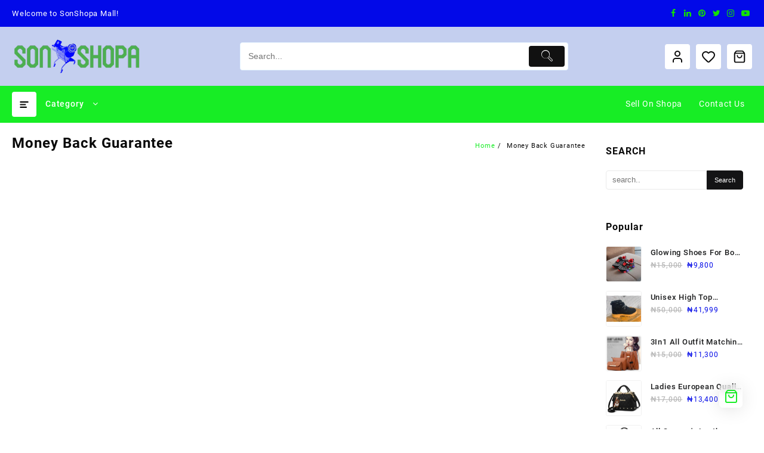

--- FILE ---
content_type: text/html; charset=UTF-8
request_url: https://www.sonshopa.com/money-back-guarantee/
body_size: 30817
content:
<!DOCTYPE html>
<html lang="en-US">
<head>
	<meta charset="UTF-8">
	<meta name="viewport" content="width=device-width, initial-scale=1">
	<meta name="theme-color" content="#fff" />
	<link rel="profile" href="https://gmpg.org/xfn/11">
						<script>document.documentElement.className = document.documentElement.className + ' yes-js js_active js'</script>
			<title>Money Back Guarantee &#8211; SonShopa</title>
<meta name='robots' content='max-image-preview:large' />
<!-- Google tag (gtag.js) consent mode dataLayer added by Site Kit -->
<script type="text/javascript" id="google_gtagjs-js-consent-mode-data-layer">
/* <![CDATA[ */
window.dataLayer = window.dataLayer || [];function gtag(){dataLayer.push(arguments);}
gtag('consent', 'default', {"ad_personalization":"denied","ad_storage":"denied","ad_user_data":"denied","analytics_storage":"denied","functionality_storage":"denied","security_storage":"denied","personalization_storage":"denied","region":["AT","BE","BG","CH","CY","CZ","DE","DK","EE","ES","FI","FR","GB","GR","HR","HU","IE","IS","IT","LI","LT","LU","LV","MT","NL","NO","PL","PT","RO","SE","SI","SK"],"wait_for_update":500});
window._googlesitekitConsentCategoryMap = {"statistics":["analytics_storage"],"marketing":["ad_storage","ad_user_data","ad_personalization"],"functional":["functionality_storage","security_storage"],"preferences":["personalization_storage"]};
window._googlesitekitConsents = {"ad_personalization":"denied","ad_storage":"denied","ad_user_data":"denied","analytics_storage":"denied","functionality_storage":"denied","security_storage":"denied","personalization_storage":"denied","region":["AT","BE","BG","CH","CY","CZ","DE","DK","EE","ES","FI","FR","GB","GR","HR","HU","IE","IS","IT","LI","LT","LU","LV","MT","NL","NO","PL","PT","RO","SE","SI","SK"],"wait_for_update":500};
/* ]]> */
</script>
<!-- End Google tag (gtag.js) consent mode dataLayer added by Site Kit -->
<link rel='dns-prefetch' href='//capi-automation.s3.us-east-2.amazonaws.com' />
<link rel='dns-prefetch' href='//www.googletagmanager.com' />
<link rel="alternate" type="application/rss+xml" title="SonShopa &raquo; Feed" href="https://www.sonshopa.com/feed/" />
<link rel="alternate" type="application/rss+xml" title="SonShopa &raquo; Comments Feed" href="https://www.sonshopa.com/comments/feed/" />
<link rel="alternate" title="oEmbed (JSON)" type="application/json+oembed" href="https://www.sonshopa.com/wp-json/oembed/1.0/embed?url=https%3A%2F%2Fwww.sonshopa.com%2Fmoney-back-guarantee%2F" />
<link rel="alternate" title="oEmbed (XML)" type="text/xml+oembed" href="https://www.sonshopa.com/wp-json/oembed/1.0/embed?url=https%3A%2F%2Fwww.sonshopa.com%2Fmoney-back-guarantee%2F&#038;format=xml" />
<style id='wp-img-auto-sizes-contain-inline-css' type='text/css'>
img:is([sizes=auto i],[sizes^="auto," i]){contain-intrinsic-size:3000px 1500px}
/*# sourceURL=wp-img-auto-sizes-contain-inline-css */
</style>
<link rel='stylesheet' id='dashicons-css' href='https://www.sonshopa.com/wp-includes/css/dashicons.min.css?ver=6.9' type='text/css' media='all' />
<style id='dashicons-inline-css' type='text/css'>
[data-font="Dashicons"]:before {font-family: 'Dashicons' !important;content: attr(data-icon) !important;speak: none !important;font-weight: normal !important;font-variant: normal !important;text-transform: none !important;line-height: 1 !important;font-style: normal !important;-webkit-font-smoothing: antialiased !important;-moz-osx-font-smoothing: grayscale !important;}
/*# sourceURL=dashicons-inline-css */
</style>
<link rel='stylesheet' id='taiowc-style-css' href='https://www.sonshopa.com/wp-content/plugins/th-all-in-one-woo-cart/assets/css/style.css?ver=6.9' type='text/css' media='all' />
<style id='taiowc-style-inline-css' type='text/css'>
.cart-heading svg{display:block}.cart_fixed_1 .taiowc-content{right:36px; bottom:36px; left:auto} .taiowc-wrap.cart_fixed_2{right:0;left:auto;}.cart_fixed_2 .taiowc-content{
    border-radius: 5px 0px 0px 0px;} .cart_fixed_2 .taiowc-cart-close{left:-20px;}
/*# sourceURL=taiowc-style-inline-css */
</style>
<link rel='stylesheet' id='th-icon-css-css' href='https://www.sonshopa.com/wp-content/plugins/th-all-in-one-woo-cart/th-icon/style.css?ver=2.2.4' type='text/css' media='all' />
<style id='wp-emoji-styles-inline-css' type='text/css'>

	img.wp-smiley, img.emoji {
		display: inline !important;
		border: none !important;
		box-shadow: none !important;
		height: 1em !important;
		width: 1em !important;
		margin: 0 0.07em !important;
		vertical-align: -0.1em !important;
		background: none !important;
		padding: 0 !important;
	}
/*# sourceURL=wp-emoji-styles-inline-css */
</style>
<link rel='stylesheet' id='wp-block-library-css' href='https://www.sonshopa.com/wp-includes/css/dist/block-library/style.min.css?ver=6.9' type='text/css' media='all' />
<style id='wp-block-image-inline-css' type='text/css'>
.wp-block-image>a,.wp-block-image>figure>a{display:inline-block}.wp-block-image img{box-sizing:border-box;height:auto;max-width:100%;vertical-align:bottom}@media not (prefers-reduced-motion){.wp-block-image img.hide{visibility:hidden}.wp-block-image img.show{animation:show-content-image .4s}}.wp-block-image[style*=border-radius] img,.wp-block-image[style*=border-radius]>a{border-radius:inherit}.wp-block-image.has-custom-border img{box-sizing:border-box}.wp-block-image.aligncenter{text-align:center}.wp-block-image.alignfull>a,.wp-block-image.alignwide>a{width:100%}.wp-block-image.alignfull img,.wp-block-image.alignwide img{height:auto;width:100%}.wp-block-image .aligncenter,.wp-block-image .alignleft,.wp-block-image .alignright,.wp-block-image.aligncenter,.wp-block-image.alignleft,.wp-block-image.alignright{display:table}.wp-block-image .aligncenter>figcaption,.wp-block-image .alignleft>figcaption,.wp-block-image .alignright>figcaption,.wp-block-image.aligncenter>figcaption,.wp-block-image.alignleft>figcaption,.wp-block-image.alignright>figcaption{caption-side:bottom;display:table-caption}.wp-block-image .alignleft{float:left;margin:.5em 1em .5em 0}.wp-block-image .alignright{float:right;margin:.5em 0 .5em 1em}.wp-block-image .aligncenter{margin-left:auto;margin-right:auto}.wp-block-image :where(figcaption){margin-bottom:1em;margin-top:.5em}.wp-block-image.is-style-circle-mask img{border-radius:9999px}@supports ((-webkit-mask-image:none) or (mask-image:none)) or (-webkit-mask-image:none){.wp-block-image.is-style-circle-mask img{border-radius:0;-webkit-mask-image:url('data:image/svg+xml;utf8,<svg viewBox="0 0 100 100" xmlns="http://www.w3.org/2000/svg"><circle cx="50" cy="50" r="50"/></svg>');mask-image:url('data:image/svg+xml;utf8,<svg viewBox="0 0 100 100" xmlns="http://www.w3.org/2000/svg"><circle cx="50" cy="50" r="50"/></svg>');mask-mode:alpha;-webkit-mask-position:center;mask-position:center;-webkit-mask-repeat:no-repeat;mask-repeat:no-repeat;-webkit-mask-size:contain;mask-size:contain}}:root :where(.wp-block-image.is-style-rounded img,.wp-block-image .is-style-rounded img){border-radius:9999px}.wp-block-image figure{margin:0}.wp-lightbox-container{display:flex;flex-direction:column;position:relative}.wp-lightbox-container img{cursor:zoom-in}.wp-lightbox-container img:hover+button{opacity:1}.wp-lightbox-container button{align-items:center;backdrop-filter:blur(16px) saturate(180%);background-color:#5a5a5a40;border:none;border-radius:4px;cursor:zoom-in;display:flex;height:20px;justify-content:center;opacity:0;padding:0;position:absolute;right:16px;text-align:center;top:16px;width:20px;z-index:100}@media not (prefers-reduced-motion){.wp-lightbox-container button{transition:opacity .2s ease}}.wp-lightbox-container button:focus-visible{outline:3px auto #5a5a5a40;outline:3px auto -webkit-focus-ring-color;outline-offset:3px}.wp-lightbox-container button:hover{cursor:pointer;opacity:1}.wp-lightbox-container button:focus{opacity:1}.wp-lightbox-container button:focus,.wp-lightbox-container button:hover,.wp-lightbox-container button:not(:hover):not(:active):not(.has-background){background-color:#5a5a5a40;border:none}.wp-lightbox-overlay{box-sizing:border-box;cursor:zoom-out;height:100vh;left:0;overflow:hidden;position:fixed;top:0;visibility:hidden;width:100%;z-index:100000}.wp-lightbox-overlay .close-button{align-items:center;cursor:pointer;display:flex;justify-content:center;min-height:40px;min-width:40px;padding:0;position:absolute;right:calc(env(safe-area-inset-right) + 16px);top:calc(env(safe-area-inset-top) + 16px);z-index:5000000}.wp-lightbox-overlay .close-button:focus,.wp-lightbox-overlay .close-button:hover,.wp-lightbox-overlay .close-button:not(:hover):not(:active):not(.has-background){background:none;border:none}.wp-lightbox-overlay .lightbox-image-container{height:var(--wp--lightbox-container-height);left:50%;overflow:hidden;position:absolute;top:50%;transform:translate(-50%,-50%);transform-origin:top left;width:var(--wp--lightbox-container-width);z-index:9999999999}.wp-lightbox-overlay .wp-block-image{align-items:center;box-sizing:border-box;display:flex;height:100%;justify-content:center;margin:0;position:relative;transform-origin:0 0;width:100%;z-index:3000000}.wp-lightbox-overlay .wp-block-image img{height:var(--wp--lightbox-image-height);min-height:var(--wp--lightbox-image-height);min-width:var(--wp--lightbox-image-width);width:var(--wp--lightbox-image-width)}.wp-lightbox-overlay .wp-block-image figcaption{display:none}.wp-lightbox-overlay button{background:none;border:none}.wp-lightbox-overlay .scrim{background-color:#fff;height:100%;opacity:.9;position:absolute;width:100%;z-index:2000000}.wp-lightbox-overlay.active{visibility:visible}@media not (prefers-reduced-motion){.wp-lightbox-overlay.active{animation:turn-on-visibility .25s both}.wp-lightbox-overlay.active img{animation:turn-on-visibility .35s both}.wp-lightbox-overlay.show-closing-animation:not(.active){animation:turn-off-visibility .35s both}.wp-lightbox-overlay.show-closing-animation:not(.active) img{animation:turn-off-visibility .25s both}.wp-lightbox-overlay.zoom.active{animation:none;opacity:1;visibility:visible}.wp-lightbox-overlay.zoom.active .lightbox-image-container{animation:lightbox-zoom-in .4s}.wp-lightbox-overlay.zoom.active .lightbox-image-container img{animation:none}.wp-lightbox-overlay.zoom.active .scrim{animation:turn-on-visibility .4s forwards}.wp-lightbox-overlay.zoom.show-closing-animation:not(.active){animation:none}.wp-lightbox-overlay.zoom.show-closing-animation:not(.active) .lightbox-image-container{animation:lightbox-zoom-out .4s}.wp-lightbox-overlay.zoom.show-closing-animation:not(.active) .lightbox-image-container img{animation:none}.wp-lightbox-overlay.zoom.show-closing-animation:not(.active) .scrim{animation:turn-off-visibility .4s forwards}}@keyframes show-content-image{0%{visibility:hidden}99%{visibility:hidden}to{visibility:visible}}@keyframes turn-on-visibility{0%{opacity:0}to{opacity:1}}@keyframes turn-off-visibility{0%{opacity:1;visibility:visible}99%{opacity:0;visibility:visible}to{opacity:0;visibility:hidden}}@keyframes lightbox-zoom-in{0%{transform:translate(calc((-100vw + var(--wp--lightbox-scrollbar-width))/2 + var(--wp--lightbox-initial-left-position)),calc(-50vh + var(--wp--lightbox-initial-top-position))) scale(var(--wp--lightbox-scale))}to{transform:translate(-50%,-50%) scale(1)}}@keyframes lightbox-zoom-out{0%{transform:translate(-50%,-50%) scale(1);visibility:visible}99%{visibility:visible}to{transform:translate(calc((-100vw + var(--wp--lightbox-scrollbar-width))/2 + var(--wp--lightbox-initial-left-position)),calc(-50vh + var(--wp--lightbox-initial-top-position))) scale(var(--wp--lightbox-scale));visibility:hidden}}
/*# sourceURL=https://www.sonshopa.com/wp-includes/blocks/image/style.min.css */
</style>
<style id='wp-block-image-theme-inline-css' type='text/css'>
:root :where(.wp-block-image figcaption){color:#555;font-size:13px;text-align:center}.is-dark-theme :root :where(.wp-block-image figcaption){color:#ffffffa6}.wp-block-image{margin:0 0 1em}
/*# sourceURL=https://www.sonshopa.com/wp-includes/blocks/image/theme.min.css */
</style>
<style id='wp-block-group-inline-css' type='text/css'>
.wp-block-group{box-sizing:border-box}:where(.wp-block-group.wp-block-group-is-layout-constrained){position:relative}
/*# sourceURL=https://www.sonshopa.com/wp-includes/blocks/group/style.min.css */
</style>
<style id='wp-block-group-theme-inline-css' type='text/css'>
:where(.wp-block-group.has-background){padding:1.25em 2.375em}
/*# sourceURL=https://www.sonshopa.com/wp-includes/blocks/group/theme.min.css */
</style>
<style id='wp-block-paragraph-inline-css' type='text/css'>
.is-small-text{font-size:.875em}.is-regular-text{font-size:1em}.is-large-text{font-size:2.25em}.is-larger-text{font-size:3em}.has-drop-cap:not(:focus):first-letter{float:left;font-size:8.4em;font-style:normal;font-weight:100;line-height:.68;margin:.05em .1em 0 0;text-transform:uppercase}body.rtl .has-drop-cap:not(:focus):first-letter{float:none;margin-left:.1em}p.has-drop-cap.has-background{overflow:hidden}:root :where(p.has-background){padding:1.25em 2.375em}:where(p.has-text-color:not(.has-link-color)) a{color:inherit}p.has-text-align-left[style*="writing-mode:vertical-lr"],p.has-text-align-right[style*="writing-mode:vertical-rl"]{rotate:180deg}
/*# sourceURL=https://www.sonshopa.com/wp-includes/blocks/paragraph/style.min.css */
</style>
<link rel='stylesheet' id='wc-blocks-style-css' href='https://www.sonshopa.com/wp-content/plugins/woocommerce/assets/client/blocks/wc-blocks.css?ver=wc-10.4.3' type='text/css' media='all' />
<link rel='stylesheet' id='wc-blocks-style-all-products-css' href='https://www.sonshopa.com/wp-content/plugins/woocommerce/assets/client/blocks/all-products.css?ver=wc-10.4.3' type='text/css' media='all' />
<style id='global-styles-inline-css' type='text/css'>
:root{--wp--preset--aspect-ratio--square: 1;--wp--preset--aspect-ratio--4-3: 4/3;--wp--preset--aspect-ratio--3-4: 3/4;--wp--preset--aspect-ratio--3-2: 3/2;--wp--preset--aspect-ratio--2-3: 2/3;--wp--preset--aspect-ratio--16-9: 16/9;--wp--preset--aspect-ratio--9-16: 9/16;--wp--preset--color--black: #000000;--wp--preset--color--cyan-bluish-gray: #abb8c3;--wp--preset--color--white: #ffffff;--wp--preset--color--pale-pink: #f78da7;--wp--preset--color--vivid-red: #cf2e2e;--wp--preset--color--luminous-vivid-orange: #ff6900;--wp--preset--color--luminous-vivid-amber: #fcb900;--wp--preset--color--light-green-cyan: #7bdcb5;--wp--preset--color--vivid-green-cyan: #00d084;--wp--preset--color--pale-cyan-blue: #8ed1fc;--wp--preset--color--vivid-cyan-blue: #0693e3;--wp--preset--color--vivid-purple: #9b51e0;--wp--preset--gradient--vivid-cyan-blue-to-vivid-purple: linear-gradient(135deg,rgb(6,147,227) 0%,rgb(155,81,224) 100%);--wp--preset--gradient--light-green-cyan-to-vivid-green-cyan: linear-gradient(135deg,rgb(122,220,180) 0%,rgb(0,208,130) 100%);--wp--preset--gradient--luminous-vivid-amber-to-luminous-vivid-orange: linear-gradient(135deg,rgb(252,185,0) 0%,rgb(255,105,0) 100%);--wp--preset--gradient--luminous-vivid-orange-to-vivid-red: linear-gradient(135deg,rgb(255,105,0) 0%,rgb(207,46,46) 100%);--wp--preset--gradient--very-light-gray-to-cyan-bluish-gray: linear-gradient(135deg,rgb(238,238,238) 0%,rgb(169,184,195) 100%);--wp--preset--gradient--cool-to-warm-spectrum: linear-gradient(135deg,rgb(74,234,220) 0%,rgb(151,120,209) 20%,rgb(207,42,186) 40%,rgb(238,44,130) 60%,rgb(251,105,98) 80%,rgb(254,248,76) 100%);--wp--preset--gradient--blush-light-purple: linear-gradient(135deg,rgb(255,206,236) 0%,rgb(152,150,240) 100%);--wp--preset--gradient--blush-bordeaux: linear-gradient(135deg,rgb(254,205,165) 0%,rgb(254,45,45) 50%,rgb(107,0,62) 100%);--wp--preset--gradient--luminous-dusk: linear-gradient(135deg,rgb(255,203,112) 0%,rgb(199,81,192) 50%,rgb(65,88,208) 100%);--wp--preset--gradient--pale-ocean: linear-gradient(135deg,rgb(255,245,203) 0%,rgb(182,227,212) 50%,rgb(51,167,181) 100%);--wp--preset--gradient--electric-grass: linear-gradient(135deg,rgb(202,248,128) 0%,rgb(113,206,126) 100%);--wp--preset--gradient--midnight: linear-gradient(135deg,rgb(2,3,129) 0%,rgb(40,116,252) 100%);--wp--preset--font-size--small: 13px;--wp--preset--font-size--medium: 20px;--wp--preset--font-size--large: 36px;--wp--preset--font-size--x-large: 42px;--wp--preset--spacing--20: 0.44rem;--wp--preset--spacing--30: 0.67rem;--wp--preset--spacing--40: 1rem;--wp--preset--spacing--50: 1.5rem;--wp--preset--spacing--60: 2.25rem;--wp--preset--spacing--70: 3.38rem;--wp--preset--spacing--80: 5.06rem;--wp--preset--shadow--natural: 6px 6px 9px rgba(0, 0, 0, 0.2);--wp--preset--shadow--deep: 12px 12px 50px rgba(0, 0, 0, 0.4);--wp--preset--shadow--sharp: 6px 6px 0px rgba(0, 0, 0, 0.2);--wp--preset--shadow--outlined: 6px 6px 0px -3px rgb(255, 255, 255), 6px 6px rgb(0, 0, 0);--wp--preset--shadow--crisp: 6px 6px 0px rgb(0, 0, 0);}:root { --wp--style--global--content-size: 800px;--wp--style--global--wide-size: 1300px; }:where(body) { margin: 0; }.wp-site-blocks > .alignleft { float: left; margin-right: 2em; }.wp-site-blocks > .alignright { float: right; margin-left: 2em; }.wp-site-blocks > .aligncenter { justify-content: center; margin-left: auto; margin-right: auto; }:where(.wp-site-blocks) > * { margin-block-start: 24px; margin-block-end: 0; }:where(.wp-site-blocks) > :first-child { margin-block-start: 0; }:where(.wp-site-blocks) > :last-child { margin-block-end: 0; }:root { --wp--style--block-gap: 24px; }:root :where(.is-layout-flow) > :first-child{margin-block-start: 0;}:root :where(.is-layout-flow) > :last-child{margin-block-end: 0;}:root :where(.is-layout-flow) > *{margin-block-start: 24px;margin-block-end: 0;}:root :where(.is-layout-constrained) > :first-child{margin-block-start: 0;}:root :where(.is-layout-constrained) > :last-child{margin-block-end: 0;}:root :where(.is-layout-constrained) > *{margin-block-start: 24px;margin-block-end: 0;}:root :where(.is-layout-flex){gap: 24px;}:root :where(.is-layout-grid){gap: 24px;}.is-layout-flow > .alignleft{float: left;margin-inline-start: 0;margin-inline-end: 2em;}.is-layout-flow > .alignright{float: right;margin-inline-start: 2em;margin-inline-end: 0;}.is-layout-flow > .aligncenter{margin-left: auto !important;margin-right: auto !important;}.is-layout-constrained > .alignleft{float: left;margin-inline-start: 0;margin-inline-end: 2em;}.is-layout-constrained > .alignright{float: right;margin-inline-start: 2em;margin-inline-end: 0;}.is-layout-constrained > .aligncenter{margin-left: auto !important;margin-right: auto !important;}.is-layout-constrained > :where(:not(.alignleft):not(.alignright):not(.alignfull)){max-width: var(--wp--style--global--content-size);margin-left: auto !important;margin-right: auto !important;}.is-layout-constrained > .alignwide{max-width: var(--wp--style--global--wide-size);}body .is-layout-flex{display: flex;}.is-layout-flex{flex-wrap: wrap;align-items: center;}.is-layout-flex > :is(*, div){margin: 0;}body .is-layout-grid{display: grid;}.is-layout-grid > :is(*, div){margin: 0;}body{padding-top: 0px;padding-right: 0px;padding-bottom: 0px;padding-left: 0px;}a:where(:not(.wp-element-button)){text-decoration: none;}:root :where(.wp-element-button, .wp-block-button__link){background-color: #32373c;border-width: 0;color: #fff;font-family: inherit;font-size: inherit;font-style: inherit;font-weight: inherit;letter-spacing: inherit;line-height: inherit;padding-top: calc(0.667em + 2px);padding-right: calc(1.333em + 2px);padding-bottom: calc(0.667em + 2px);padding-left: calc(1.333em + 2px);text-decoration: none;text-transform: inherit;}.has-black-color{color: var(--wp--preset--color--black) !important;}.has-cyan-bluish-gray-color{color: var(--wp--preset--color--cyan-bluish-gray) !important;}.has-white-color{color: var(--wp--preset--color--white) !important;}.has-pale-pink-color{color: var(--wp--preset--color--pale-pink) !important;}.has-vivid-red-color{color: var(--wp--preset--color--vivid-red) !important;}.has-luminous-vivid-orange-color{color: var(--wp--preset--color--luminous-vivid-orange) !important;}.has-luminous-vivid-amber-color{color: var(--wp--preset--color--luminous-vivid-amber) !important;}.has-light-green-cyan-color{color: var(--wp--preset--color--light-green-cyan) !important;}.has-vivid-green-cyan-color{color: var(--wp--preset--color--vivid-green-cyan) !important;}.has-pale-cyan-blue-color{color: var(--wp--preset--color--pale-cyan-blue) !important;}.has-vivid-cyan-blue-color{color: var(--wp--preset--color--vivid-cyan-blue) !important;}.has-vivid-purple-color{color: var(--wp--preset--color--vivid-purple) !important;}.has-black-background-color{background-color: var(--wp--preset--color--black) !important;}.has-cyan-bluish-gray-background-color{background-color: var(--wp--preset--color--cyan-bluish-gray) !important;}.has-white-background-color{background-color: var(--wp--preset--color--white) !important;}.has-pale-pink-background-color{background-color: var(--wp--preset--color--pale-pink) !important;}.has-vivid-red-background-color{background-color: var(--wp--preset--color--vivid-red) !important;}.has-luminous-vivid-orange-background-color{background-color: var(--wp--preset--color--luminous-vivid-orange) !important;}.has-luminous-vivid-amber-background-color{background-color: var(--wp--preset--color--luminous-vivid-amber) !important;}.has-light-green-cyan-background-color{background-color: var(--wp--preset--color--light-green-cyan) !important;}.has-vivid-green-cyan-background-color{background-color: var(--wp--preset--color--vivid-green-cyan) !important;}.has-pale-cyan-blue-background-color{background-color: var(--wp--preset--color--pale-cyan-blue) !important;}.has-vivid-cyan-blue-background-color{background-color: var(--wp--preset--color--vivid-cyan-blue) !important;}.has-vivid-purple-background-color{background-color: var(--wp--preset--color--vivid-purple) !important;}.has-black-border-color{border-color: var(--wp--preset--color--black) !important;}.has-cyan-bluish-gray-border-color{border-color: var(--wp--preset--color--cyan-bluish-gray) !important;}.has-white-border-color{border-color: var(--wp--preset--color--white) !important;}.has-pale-pink-border-color{border-color: var(--wp--preset--color--pale-pink) !important;}.has-vivid-red-border-color{border-color: var(--wp--preset--color--vivid-red) !important;}.has-luminous-vivid-orange-border-color{border-color: var(--wp--preset--color--luminous-vivid-orange) !important;}.has-luminous-vivid-amber-border-color{border-color: var(--wp--preset--color--luminous-vivid-amber) !important;}.has-light-green-cyan-border-color{border-color: var(--wp--preset--color--light-green-cyan) !important;}.has-vivid-green-cyan-border-color{border-color: var(--wp--preset--color--vivid-green-cyan) !important;}.has-pale-cyan-blue-border-color{border-color: var(--wp--preset--color--pale-cyan-blue) !important;}.has-vivid-cyan-blue-border-color{border-color: var(--wp--preset--color--vivid-cyan-blue) !important;}.has-vivid-purple-border-color{border-color: var(--wp--preset--color--vivid-purple) !important;}.has-vivid-cyan-blue-to-vivid-purple-gradient-background{background: var(--wp--preset--gradient--vivid-cyan-blue-to-vivid-purple) !important;}.has-light-green-cyan-to-vivid-green-cyan-gradient-background{background: var(--wp--preset--gradient--light-green-cyan-to-vivid-green-cyan) !important;}.has-luminous-vivid-amber-to-luminous-vivid-orange-gradient-background{background: var(--wp--preset--gradient--luminous-vivid-amber-to-luminous-vivid-orange) !important;}.has-luminous-vivid-orange-to-vivid-red-gradient-background{background: var(--wp--preset--gradient--luminous-vivid-orange-to-vivid-red) !important;}.has-very-light-gray-to-cyan-bluish-gray-gradient-background{background: var(--wp--preset--gradient--very-light-gray-to-cyan-bluish-gray) !important;}.has-cool-to-warm-spectrum-gradient-background{background: var(--wp--preset--gradient--cool-to-warm-spectrum) !important;}.has-blush-light-purple-gradient-background{background: var(--wp--preset--gradient--blush-light-purple) !important;}.has-blush-bordeaux-gradient-background{background: var(--wp--preset--gradient--blush-bordeaux) !important;}.has-luminous-dusk-gradient-background{background: var(--wp--preset--gradient--luminous-dusk) !important;}.has-pale-ocean-gradient-background{background: var(--wp--preset--gradient--pale-ocean) !important;}.has-electric-grass-gradient-background{background: var(--wp--preset--gradient--electric-grass) !important;}.has-midnight-gradient-background{background: var(--wp--preset--gradient--midnight) !important;}.has-small-font-size{font-size: var(--wp--preset--font-size--small) !important;}.has-medium-font-size{font-size: var(--wp--preset--font-size--medium) !important;}.has-large-font-size{font-size: var(--wp--preset--font-size--large) !important;}.has-x-large-font-size{font-size: var(--wp--preset--font-size--x-large) !important;}
/*# sourceURL=global-styles-inline-css */
</style>

<link rel='stylesheet' id='thaps-th-icon-css-css' href='https://www.sonshopa.com/wp-content/plugins/th-advance-product-search/th-icon/style.css?ver=6.9' type='text/css' media='all' />
<link rel='stylesheet' id='woocommerce-layout-css' href='https://www.sonshopa.com/wp-content/plugins/woocommerce/assets/css/woocommerce-layout.css?ver=10.4.3' type='text/css' media='all' />
<link rel='stylesheet' id='woocommerce-smallscreen-css' href='https://www.sonshopa.com/wp-content/plugins/woocommerce/assets/css/woocommerce-smallscreen.css?ver=10.4.3' type='text/css' media='only screen and (max-width: 768px)' />
<link rel='stylesheet' id='woocommerce-general-css' href='https://www.sonshopa.com/wp-content/plugins/woocommerce/assets/css/woocommerce.css?ver=10.4.3' type='text/css' media='all' />
<style id='woocommerce-inline-inline-css' type='text/css'>
.woocommerce form .form-row .required { visibility: visible; }
/*# sourceURL=woocommerce-inline-inline-css */
</style>
<link rel='stylesheet' id='themehunk-megamenu-style-css' href='https://www.sonshopa.com/wp-content/plugins/themehunk-megamenu-plus//assets/css/megamenu.css?ver=6.9' type='text/css' media='all' />
<link rel='stylesheet' id='themehunk-megamenu-fontawesome_css_admin-css' href='https://www.sonshopa.com/wp-content/plugins/themehunk-megamenu-plus/lib/font-awesome-4.7.0/css/font-awesome.min.css?ver=4.7.0' type='text/css' media='all' />
<link rel='stylesheet' id='th-product-compare-style-front-css' href='https://www.sonshopa.com/wp-content/plugins/th-product-compare/assets/fstyle.css?ver=6.9' type='text/css' media='all' />
<link rel='stylesheet' id='wppb-front-css' href='https://www.sonshopa.com/wp-content/plugins/wp-popup-builder/css/fstyle.css?ver=6.9' type='text/css' media='all' />
<link rel='stylesheet' id='jquery-selectBox-css' href='https://www.sonshopa.com/wp-content/plugins/yith-woocommerce-wishlist/assets/css/jquery.selectBox.css?ver=1.2.0' type='text/css' media='all' />
<link rel='stylesheet' id='woocommerce_prettyPhoto_css-css' href='//www.sonshopa.com/wp-content/plugins/woocommerce/assets/css/prettyPhoto.css?ver=3.1.6' type='text/css' media='all' />
<link rel='stylesheet' id='yith-wcwl-main-css' href='https://www.sonshopa.com/wp-content/plugins/yith-woocommerce-wishlist/assets/css/style.css?ver=4.11.0' type='text/css' media='all' />
<style id='yith-wcwl-main-inline-css' type='text/css'>
 :root { --rounded-corners-radius: 16px; --add-to-cart-rounded-corners-radius: 16px; --color-headers-background: #F4F4F4; --feedback-duration: 3s } 
 :root { --rounded-corners-radius: 16px; --add-to-cart-rounded-corners-radius: 16px; --color-headers-background: #F4F4F4; --feedback-duration: 3s } 
/*# sourceURL=yith-wcwl-main-inline-css */
</style>
<link rel='stylesheet' id='font-awesome-th-css' href='https://www.sonshopa.com/wp-content/themes/big-store/third-party/fonts/font-awesome/css/font-awesome.css?ver=2.1.4' type='text/css' media='all' />
<link rel='stylesheet' id='th-icon-css' href='https://www.sonshopa.com/wp-content/themes/big-store/third-party/fonts/th-icon/style.css?ver=2.1.4' type='text/css' media='all' />
<link rel='stylesheet' id='animate-css' href='https://www.sonshopa.com/wp-content/themes/big-store/css/animate.css?ver=2.1.4' type='text/css' media='all' />
<link rel='stylesheet' id='owl.carousel-css-css' href='https://www.sonshopa.com/wp-content/themes/big-store/css/owl.carousel.css?ver=2.1.4' type='text/css' media='all' />
<link rel='stylesheet' id='big-store-pro-menu-css' href='https://www.sonshopa.com/wp-content/themes/big-store/css/big-store-menu.css?ver=2.1.4' type='text/css' media='all' />
<link rel='stylesheet' id='big-store-main-style-css' href='https://www.sonshopa.com/wp-content/themes/big-store/css/style.css?ver=2.1.4' type='text/css' media='all' />
<link rel='stylesheet' id='big-store-style-css' href='https://www.sonshopa.com/wp-content/themes/big-store/style.css?ver=2.1.4' type='text/css' media='all' />
<style id='big-store-style-inline-css' type='text/css'>
@media (min-width: 769px){.thunk-logo img,.sticky-header .logo-content img{
    max-width: 220px;
  }}@media (max-width: 768px){.thunk-logo img,.sticky-header .logo-content img{
    max-width: 199px;
  }}@media (max-width: 550px){.thunk-logo img,.sticky-header .logo-content img{
    max-width: 168px;
  }}.top-header,body.big-store-dark .top-header{border-bottom-color:#fff}.top-footer,body.big-store-dark .top-footer{border-bottom-color:#ffa407}@media (min-width: 769px){.top-footer .top-footer-bar{
    line-height: 88px;
  }}@media (max-width: 768px){.top-footer .top-footer-bar{
    line-height: 30px;
  }}@media (max-width: 550px){.top-footer .top-footer-bar{
    line-height: 30px;
  }}@media (min-width: 769px){.top-footer{
    border-bottom-width: 6px;
  }}@media (max-width: 768px){.top-footer{
    border-bottom-width: 1px;
  }}@media (max-width: 550px){.top-footer{
    border-bottom-width: 1px;
  }}.below-footer,body.big-store-dark .below-footer{border-top-color:#e8e8e8}@media (min-width: 769px){.below-footer .below-footer-bar{
    line-height: 44px;
  }}@media (max-width: 768px){.below-footer .below-footer-bar{
    line-height: 40px;
  }}@media (max-width: 550px){.below-footer .below-footer-bar{
    line-height: 40px;
  }}@media (min-width: 769px){.below-footer{
    border-top-width: 1px;
  }}@media (max-width: 768px){.below-footer{
    border-top-width: 1px;
  }}@media (max-width: 550px){.below-footer{
    border-top-width: 1px;
  }}a:hover, .big-store-menu li a:hover, .big-store-menu .current-menu-item a,.top-header .top-header-bar .big-store-menu li a:hover, .top-header .top-header-bar  .big-store-menu .current-menu-item a,.summary .yith-wcwl-add-to-wishlist.show .add_to_wishlist::before, .summary .yith-wcwl-add-to-wishlist .yith-wcwl-wishlistaddedbrowse.show a::before, .summary .yith-wcwl-add-to-wishlist .yith-wcwl-wishlistexistsbrowse.show a::before,.woocommerce .entry-summary a.compare.button.added:before,.header-icon a:hover,.thunk-related-links .nav-links a:hover,.woocommerce .thunk-list-view ul.products li.product.thunk-woo-product-list .price,.woocommerce .woocommerce-error .button, .woocommerce .woocommerce-info .button, .woocommerce .woocommerce-message .button,article.thunk-post-article .thunk-readmore.button,.thunk-compare a:hover,.woocommerce .thunk-product-hover a.th-button,.woocommerce ul.cart_list li .woocommerce-Price-amount, .woocommerce ul.product_list_widget li .woocommerce-Price-amount,.big-store-load-more button,.page-contact .leadform-show-form label,.thunk-contact-col .fa,.summary .yith-wcwl-wishlistaddedbrowse a, .summary .yith-wcwl-wishlistexistsbrowse a,.thunk-title .title:before,.thunk-hglt-icon,.woocommerce .thunk-product-content .star-rating,.thunk-product-cat-list.slider a:hover, .thunk-product-cat-list li a:hover,.site-title span a:hover,.cart-icon a span:hover,.thunk-product-list-section .thunk-list .thunk-product-content .woocommerce-LoopProduct-title:hover, .thunk-product-tab-list-section .thunk-list .thunk-product-content .woocommerce-LoopProduct-title:hover,.thunk-woo-product-list .woocommerce-loop-product__title a:hover,.mobile-nav-tab-category ul[data-menu-style='accordion'] li a:hover, .big-store-menu > li > a:hover, .top-header-bar .big-store-menu > li > a:hover, .bottom-header-bar .big-store-menu > li > a:hover, .big-store-menu li ul.sub-menu li a:hover,.header-support-content i,.slider-cat-title a:before,[type='submit'],.header-support-content a:hover,.mhdrthree .site-title span a:hover,.mobile-nav-bar .big-store-menu > li > a:hover,.woocommerce .widget_rating_filter ul li .star-rating,.woocommerce .star-rating::before,.woocommerce .widget_rating_filter ul li a,.search-close-btn,.woocommerce .thunk-single-product-summary-wrap .woocommerce-product-rating .star-rating,.woocommerce #alm-quick-view-modal .woocommerce-product-rating .star-rating,.summary .woosw-added:before,.thunk-product .woosw-btn.woosw-added, .woocommerce .entry-summary a.th-product-compare-btn.btn_type:before,.woocommerce .entry-summary a.th-product-compare-btn.th-added-compare:before, .woocommerce .entry-summary a.th-product-compare-btn.th-added-compare{color:#0209e8;}  .woocommerce a.remove:hover,.thunk-vertical-cat-tab .thunk-heading-wrap:before,.slide-layout-1 .slider-content-caption a.slide-btn{background:#0209e8!important;} .widget_big_store_tabbed_product_widget .thunk-woo-product-list:hover .thunk-product,.woocommerce .entry-summary a.th-product-compare-btn.th-added-compare{border-color:#0209e8;}.single_add_to_cart_button.button.alt, .woocommerce #respond input#submit.alt, .woocommerce a.button.alt, .woocommerce button.button.alt, .woocommerce input.button.alt, .woocommerce #respond input#submit, .woocommerce button.button, .woocommerce input.button,.cat-list a:after,.tagcloud a:hover, .thunk-tags-wrapper a:hover,.ribbon-btn,.btn-main-header,.page-contact .leadform-show-form input[type='submit'],.woocommerce .widget_price_filter .big-store-widget-content .ui-slider .ui-slider-range,
.woocommerce .widget_price_filter .big-store-widget-content .ui-slider .ui-slider-handle,.entry-content form.post-password-form input[type='submit'],#bigstore-mobile-bar a,#bigstore-mobile-bar,.post-slide-widget .owl-carousel .owl-nav button:hover,.woocommerce div.product form.cart .button,#search-button,#search-button:hover, .woocommerce ul.products li.product .button:hover,.slider-content-caption a.slide-btn,.page-template-frontpage .owl-carousel button.owl-dot, .woocommerce #alm-quick-view-modal .alm-qv-image-slider .flex-control-paging li a,.button.return.wc-backward,.button.return.wc-backward:hover,.woocommerce .thunk-product-hover a.th-button:hover,
.woocommerce .thunk-product-hover .thunk-wishlist a.add_to_wishlist:hover,
.thunk-wishlist .yith-wcwl-wishlistaddedbrowse:hover,
.thunk-wishlist .yith-wcwl-wishlistexistsbrowse:hover,
.thunk-quickview a:hover, .thunk-compare .compare-button a.compare.button:hover,
.thunk-woo-product-list .thunk-quickview a:hover,.woocommerce .thunk-product-hover a.th-button:hover,#alm-quick-view-modal .alm-qv-image-slider .flex-control-paging li a.flex-active,.menu-close-btn:hover:before, .menu-close-btn:hover:after,.cart-close-btn:hover:after,.cart-close-btn:hover:before,.cart-contents .count-item,[type='submit']:hover,.comment-list .reply a,.nav-links .page-numbers.current, .nav-links .page-numbers:hover,.woocommerce .thunk-product-image-tab-section .thunk-product-hover a.th-button:hover,.woocommerce .thunk-product-slide-section .thunk-product-hover a.th-button:hover,.woocommerce .thunk-compare .compare-button a.compare.button:hover,.thunk-product .woosw-btn:hover,.thunk-product-hover .yith-wcwl-add-to-wishlist-button:hover,.thunk-wishlist .thw-add-to-wishlist-button:hover{background:#0209e8}
  .open-cart p.buttons a:hover,
  .woocommerce #respond input#submit.alt:hover, .woocommerce a.button.alt:hover, .woocommerce button.button.alt:hover, .woocommerce input.button.alt:hover, .woocommerce #respond input#submit:hover, .woocommerce button.button:hover, .woocommerce input.button:hover,.thunk-slide .owl-nav button.owl-prev:hover, .thunk-slide .owl-nav button.owl-next:hover, .big-store-slide-post .owl-nav button.owl-prev:hover, .big-store-slide-post .owl-nav button.owl-next:hover,.thunk-list-grid-switcher a.selected, .thunk-list-grid-switcher a:hover,.woocommerce .woocommerce-error .button:hover, .woocommerce .woocommerce-info .button:hover, .woocommerce .woocommerce-message .button:hover,#searchform [type='submit']:hover,article.thunk-post-article .thunk-readmore.button:hover,.big-store-load-more button:hover,.woocommerce nav.woocommerce-pagination ul li a:focus, .woocommerce nav.woocommerce-pagination ul li a:hover, .woocommerce nav.woocommerce-pagination ul li span.current,.thunk-top2-slide.owl-carousel .owl-nav button:hover,.product-slide-widget .owl-carousel .owl-nav button:hover, .thunk-slide.thunk-brand .owl-nav button:hover,.thunk-heading-wrap:before,.woocommerce ul.products li.product .thunk-product-hover a.th-button:hover{background-color:#0209e8;} 
  .thunk-product-hover .th-button.th-button, .woocommerce ul.products .thunk-product-hover .th-button, .woocommerce .thunk-product-hover a.th-butto, .woocommerce ul.products li.product .product_type_variable, .woocommerce ul.products li.product a.button.product_type_grouped,.open-cart p.buttons a:hover,.thunk-slide .owl-nav button.owl-prev:hover, .thunk-slide .owl-nav button.owl-next:hover, .big-store-slide-post .owl-nav button.owl-prev:hover, .big-store-slide-post .owl-nav button.owl-next:hover,body .woocommerce-tabs .tabs li a::before,.thunk-list-grid-switcher a.selected, .thunk-list-grid-switcher a:hover,.woocommerce .woocommerce-error .button, .woocommerce .woocommerce-info .button, .woocommerce .woocommerce-message .button,#searchform [type='submit']:hover,article.thunk-post-article .thunk-readmore.button,.woocommerce .thunk-product-hover a.th-button,.big-store-load-more button,.thunk-top2-slide.owl-carousel .owl-nav button:hover,.product-slide-widget .owl-carousel .owl-nav button:hover, .thunk-slide.thunk-brand .owl-nav button:hover,.page-contact .leadform-show-form input[type='submit'],.woocommerce .thunk-product-hover a.product_type_simple,.post-slide-widget .owl-carousel .owl-nav button:hover{border-color:#0209e8} .loader {
    border-right: 4px solid #0209e8;
    border-bottom: 4px solid #0209e8;
    border-left: 4px solid #0209e8;}
    .woocommerce .thunk-product-image-cat-slide .thunk-woo-product-list:hover .thunk-product,.woocommerce .thunk-product-image-cat-slide .thunk-woo-product-list:hover .thunk-product,[type='submit']{border-color:#0209e8} .big-store-off-canvas-sidebar-wrapper .menu-close-btn:hover,.main-header .cart-close-btn:hover{color:#0209e8;}body,.woocommerce-error, .woocommerce-info, .woocommerce-message {color: #0a0a0a}.site-title span a,.sprt-tel b,.widget.woocommerce .widget-title, .open-widget-content .widget-title, .widget-title,.thunk-title .title,.thunk-hglt-box h6,h2.thunk-post-title a, h1.thunk-post-title ,#reply-title,h4.author-header,.page-head h1,.woocommerce div.product .product_title, section.related.products h2, section.upsells.products h2, .woocommerce #reviews #comments h2,.woocommerce table.shop_table thead th, .cart-subtotal, .order-total,.cross-sells h2, .cart_totals h2,.woocommerce-billing-fields h3,.page-head h1 a{color: #0a0a0a}a,#open-above-menu.big-store-menu > li > a{color:#17ed25} #open-above-menu.big-store-menu > li > a:hover,#open-above-menu.big-store-menu li a:hover{color:#0a0a0a}.big_store_overlayloader{background-color:#10069f}#move-to-top{background:#0611e2;color:}.thunk-slider-section.slide-layout-3:before{background:rgba(201,238,255,0.35)}.thunk-slider-section.slide-layout-3{background-image:url();
    background-repeat:no-repeat;
    background-position:center center;
    background-size:cover;
    background-attachment:scroll;}section.thunk-ribbon-section{background-image:url(https://www.sonshopa.com/wp-content/uploads/2022/03/OverlayO-min.jpg);
    background-repeat:no-repeat;
    background-position:center center;
    background-size:cover;
    background-attachment:fixed;}.top-header:before{background:#0209e8}.top-header{background-image:url();
   }.top-header .top-header-bar{color:#ffffff} .top-header .top-header-bar a{color:#12e200}.main-header:before,.sticky-header:before, .search-wrapper:before{background:#c4cfef}
    .site-description,main-header-col1,.header-support-content,.mhdrthree .site-description p{color:#17ed25} .mhdrthree .site-title span a,.header-support-content a, .thunk-icon .count-item,.main-header a,.thunk-icon .cart-icon a.cart-contents,.sticky-header .site-title a {color:#00d180}.below-header:before{background:#17ed25}
      .menu-category-list .toggle-title,.toggle-icon{color:}
      .below-header .cat-icon span{background:}
   .header-icon a ,.header-support-icon a.whishlist, .thunk-icon .cart-icon a.cart-contents i,.cat-icon,.sticky-header .header-icon a , .sticky-header .thunk-icon .cart-icon a.cart-contents,.responsive-main-header .header-support-icon a,.responsive-main-header .thunk-icon .cart-icon a.cart-contents,.responsive-main-header .menu-toggle .menu-btn,.sticky-header-bar .menu-toggle .menu-btn,.header-icon a.account,.header-icon a.prd-search .header-support-icon a.compare i {background:#ffffff;color:#0a0a0a;} 
    .header-support-icon a.whishlist i {color:#0a0a0a!important;}
    .cat-icon span,.menu-toggle .icon-bar{background:#0a0a0a;}.thunk-icon .taiowcp-icon ,.header-support-icon .taiowcp-icon .th-icon, .header-support-icon .taiowc-icon .th-icon, .sticky-header-col3 .taiowcp-icon .th-icon, .sticky-header-col3 .taiowc-icon .th-icon, .taiowcp-content .taiowcp-total, .taiowc-content .taiowcp-total,.header-support-icon a.whishlist span, .header-support-icon a.compare span{color:#0a0a0a;} .thunk-icon .taiowcp-content .taiowcp-total,.thunk-icon .taiowc-content .taiowc-cart-item,.header-icon a, .sticky-header-col3 .header-icon a, .sticky-header-col3 .header-icon a.prd-search-icon > .tapsp-search-box > .th-icon, .header-icon a.prd-search-icon > .thaps-search-box > .th-icon,.sticky-header-col3 .header-icon a.prd-search-icon > .thaps-search-box > .th-icon,.header-icon a.prd-search-icon > .tapsp-search-box > .th-icon,.responsive-main-header .taiowcp-icon .th-icon, .responsive-main-header .taiowc-icon .th-icon{color:#0a0a0a;} .thunk-icon .taiowcp-icon, .thunk-icon .taiowcp-cart-item,.header-icon a, .sticky-header-col3 .header-icon a, .sticky-header-col3 .header-icon a.prd-search-icon > .tapsp-search-box > .th-icon, .sticky-header-col3 .header-icon a.prd-search-icon > .thaps-search-box > .th-icon,.header-icon a.prd-search-icon > .tapsp-search-box > .th-icon,.header-support-icon .taiowc-wrap,.header-support-icon .taiowcp-wrap,  .sticky-header-col3 .taiowc-wrap, .sticky-header-col3 .taiowcp-wrap,.responsive-main-header .taiowc-wrap, .responsive-main-header .taiowcp-wrap,.header-icon a.prd-search-icon > .thaps-search-box > .th-icon{background:#ffffff;}.big-store-menu > li > a,.menu-category-list .toggle-title,.toggle-icon{color:#ffffff} .big-store-menu > li > a:hover,.big-store-menu .current-menu-item a{color:#0209e8}.big-store-menu li ul.sub-menu li a{color:} .big-store-menu li ul.sub-menu li a:hover{color:}   .big-store-menu ul.sub-menu{background:}.tooltip-show-with-title{background-color:}
        .tooltip-show-with-title{color:}
        .tooltip-show-with-title{border:}
        .tooltip-show-with-title .pointer_{fill:}
      .span.th-ttt {color:} .woocommerce .entry-summary .woosw-btn{
  display:none;
} .woocommerce .entry-summary .woosc-btn, .woocommerce-shop .woosc-btn{
  display:none;
}
@font-face{font-family:"th-icon";src:url("https://www.sonshopa.com/wp-content/themes/big-store/third-party/fonts/th-icon/fonts/th-icon.ttf?k3xn19") format("truetype");font-weight:normal;font-style:normal;font-display:block;}
/*# sourceURL=big-store-style-inline-css */
</style>
<link rel='stylesheet' id='open-quick-view-css' href='https://www.sonshopa.com/wp-content/themes/big-store/inc/woocommerce/quick-view/css/quick-view.css?ver=6.9' type='text/css' media='all' />
<link rel='stylesheet' id='jquery-fixedheadertable-style-css' href='https://www.sonshopa.com/wp-content/plugins/yith-woocommerce-compare/assets/css/jquery.dataTables.css?ver=1.10.18' type='text/css' media='all' />
<link rel='stylesheet' id='yith_woocompare_page-css' href='https://www.sonshopa.com/wp-content/plugins/yith-woocommerce-compare/assets/css/compare.css?ver=3.7.0' type='text/css' media='all' />
<link rel='stylesheet' id='yith-woocompare-widget-css' href='https://www.sonshopa.com/wp-content/plugins/yith-woocommerce-compare/assets/css/widget.css?ver=3.7.0' type='text/css' media='all' />
<link rel='stylesheet' id='dokan-style-css' href='https://www.sonshopa.com/wp-content/plugins/dokan-lite/assets/css/style.css?ver=1768970967' type='text/css' media='all' />
<link rel='stylesheet' id='dokan-modal-css' href='https://www.sonshopa.com/wp-content/plugins/dokan-lite/assets/vendors/izimodal/iziModal.min.css?ver=1768970967' type='text/css' media='all' />
<link rel='stylesheet' id='dokan-fontawesome-css' href='https://www.sonshopa.com/wp-content/plugins/dokan-lite/assets/vendors/font-awesome/css/font-awesome.min.css?ver=4.2.8' type='text/css' media='all' />
<link rel='stylesheet' id='th-advance-product-search-front-css' href='https://www.sonshopa.com/wp-content/plugins/th-advance-product-search/assets/css/thaps-front-style.css?ver=1.3.1' type='text/css' media='all' />
<style id='th-advance-product-search-front-inline-css' type='text/css'>
.thaps-search-box{max-width:550px;}.thaps-from-wrap,input[type='text'].thaps-search-autocomplete,.thaps-box-open .thaps-icon-arrow{background-color:;} .thaps-from-wrap{background-color:;} input[type='text'].thaps-search-autocomplete, input[type='text'].thaps-search-autocomplete::-webkit-input-placeholder{color:;} .thaps-from-wrap,.thaps-autocomplete-suggestions{border-color:;}

 .thaps-box-open .thaps-icon-arrow{border-left-color:;border-top-color:;} 

 #thaps-search-button{background:; color:;} 

 #thaps-search-button:hover{background:; color:;}

 .submit-active #thaps-search-button .th-icon path{color:;} .thaps-suggestion-heading .thaps-title, .thaps-suggestion-heading .thaps-title strong{color:;} .thaps-title,.thaps-suggestion-taxonomy-product-cat .thaps-title, .thaps-suggestion-more .thaps-title strong{color:;} .thaps-sku, .thaps-desc, .thaps-price,.thaps-price del{color:;} .thaps-suggestion-heading{border-color:;} .thaps-autocomplete-selected,.thaps-suggestion-more:hover{background:;} .thaps-autocomplete-suggestions,.thaps-suggestion-more{background:;} .thaps-title strong{color:;} 
/*# sourceURL=th-advance-product-search-front-inline-css */
</style>
<link rel='stylesheet' id='th-variation-swatches-css' href='https://www.sonshopa.com/wp-content/plugins/th-variation-swatches//assets/css/thvs-front-style.css?ver=1.3.4' type='text/css' media='all' />
<style id='th-variation-swatches-inline-css' type='text/css'>
[data-thvstooltip]:before {
  min-width: 100px;
  content: attr(data-thvstooltip);
}
[data-thvstooltip]:before {
    margin-bottom: 5px;
    -webkit-transform: translateX(-50%);
    transform: translateX(-50%);
    padding: 7px;
    border-radius: 3px;
    background-color: #111;
    background-color: #111;
    color: #fff;
    text-align: center;
    font-size: 14px;
    line-height: 1.2;
}
[data-thvstooltip]:after, [data-thvstooltip]:before {
    visibility: hidden;
    opacity: 0;
    pointer-events: none;
    box-sizing: inherit;
    position: absolute;
    bottom: 130%;
    left: 50%;
    z-index: 999;
}
[data-thvstooltip]:after {
    margin-left: -5px;
    width: 0;
    border-top: 5px solid #111;
    border-top: 5px solid #111;
    border-right: 5px solid transparent;
    border-left: 5px solid transparent;
    content:'';
    font-size: 0;
    line-height: 0;
}
[data-thvstooltip]:hover:after, [data-thvstooltip]:hover:before {
    bottom: 120%;
    visibility: visible;
    opacity: 1;
}
.variable-item:not(.radio-variable-item){
	height:30px;width:30px;
} 
.thvs-attr-behavior-blur .variable-item.disabled .variable-item-contents span:after{
    height:30px;
    line-height:30px;
}
.woo-variation-items-wrapper .button-variable-item span,.th-variation-swatches.thvs-style-squared .variable-items-wrapper .variable-item.button-variable-item .variable-item-span {
    font-size:16px;
}
/*# sourceURL=th-variation-swatches-inline-css */
</style>
<link rel='stylesheet' id='lfb_f_css-css' href='https://www.sonshopa.com/wp-content/plugins/lead-form-builder/css/f-style.css?ver=6.9' type='text/css' media='all' />
<link rel='stylesheet' id='font-awesome-css' href='https://www.sonshopa.com/wp-content/plugins/lead-form-builder/font-awesome/css/font-awesome.css?ver=6.9' type='text/css' media='all' />
<style id='font-awesome-inline-css' type='text/css'>
[data-font="FontAwesome"]:before {font-family: 'FontAwesome' !important;content: attr(data-icon) !important;speak: none !important;font-weight: normal !important;font-variant: normal !important;text-transform: none !important;line-height: 1 !important;font-style: normal !important;-webkit-font-smoothing: antialiased !important;-moz-osx-font-smoothing: grayscale !important;}
/*# sourceURL=font-awesome-inline-css */
</style>
<script type="text/template" id="tmpl-variation-template">
	<div class="woocommerce-variation-description">{{{ data.variation.variation_description }}}</div>
	<div class="woocommerce-variation-price">{{{ data.variation.price_html }}}</div>
	<div class="woocommerce-variation-availability">{{{ data.variation.availability_html }}}</div>
</script>
<script type="text/template" id="tmpl-unavailable-variation-template">
	<p role="alert">Sorry, this product is unavailable. Please choose a different combination.</p>
</script>
<script type="text/javascript" src="https://www.sonshopa.com/wp-includes/js/jquery/jquery.min.js?ver=3.7.1" id="jquery-core-js"></script>
<script type="text/javascript" src="https://www.sonshopa.com/wp-includes/js/jquery/jquery-migrate.min.js?ver=3.4.1" id="jquery-migrate-js"></script>
<script type="text/javascript" id="taiowc-cart-script-js-extra">
/* <![CDATA[ */
var taiowc_param = {"ajax_url":"https://www.sonshopa.com/wp-admin/admin-ajax.php","wc_ajax_url":"/?wc-ajax=%%endpoint%%","update_qty_nonce":"e2be7c2dc6","html":{"successNotice":"\u003Cul class=\"taiowc-notices-msg\"\u003E\u003Cli class=\"taiowc-notice-success\"\u003E\u003C/li\u003E\u003C/ul\u003E","errorNotice":"\u003Cul class=\"taiowc-notices-msg\"\u003E\u003Cli class=\"taiowc-notice-error\"\u003E\u003C/li\u003E\u003C/ul\u003E"},"taiowc-cart_open":"simple-open"};
//# sourceURL=taiowc-cart-script-js-extra
/* ]]> */
</script>
<script type="text/javascript" src="https://www.sonshopa.com/wp-content/plugins/th-all-in-one-woo-cart/assets/js/taiowc-cart.js?ver=2.2.4" id="taiowc-cart-script-js" defer="defer" data-wp-strategy="defer"></script>
<script type="text/javascript" src="https://www.sonshopa.com/wp-includes/js/dist/hooks.min.js?ver=dd5603f07f9220ed27f1" id="wp-hooks-js"></script>
<script type="text/javascript" src="https://www.sonshopa.com/wp-includes/js/dist/i18n.min.js?ver=c26c3dc7bed366793375" id="wp-i18n-js"></script>
<script type="text/javascript" id="wp-i18n-js-after">
/* <![CDATA[ */
wp.i18n.setLocaleData( { 'text direction\u0004ltr': [ 'ltr' ] } );
//# sourceURL=wp-i18n-js-after
/* ]]> */
</script>
<script type="text/javascript" src="https://www.sonshopa.com/wp-content/plugins/dokan-lite/assets/vendors/izimodal/iziModal.min.js?ver=4.2.8" id="dokan-modal-js"></script>
<script type="text/javascript" src="https://www.sonshopa.com/wp-content/plugins/dokan-lite/assets/vendors/sweetalert2/sweetalert2.all.min.js?ver=1768970967" id="dokan-sweetalert2-js"></script>
<script type="text/javascript" src="https://www.sonshopa.com/wp-includes/js/dist/vendor/moment.min.js?ver=2.30.1" id="moment-js"></script>
<script type="text/javascript" id="moment-js-after">
/* <![CDATA[ */
moment.updateLocale( 'en_US', {"months":["January","February","March","April","May","June","July","August","September","October","November","December"],"monthsShort":["Jan","Feb","Mar","Apr","May","Jun","Jul","Aug","Sep","Oct","Nov","Dec"],"weekdays":["Sunday","Monday","Tuesday","Wednesday","Thursday","Friday","Saturday"],"weekdaysShort":["Sun","Mon","Tue","Wed","Thu","Fri","Sat"],"week":{"dow":1},"longDateFormat":{"LT":"g:i a","LTS":null,"L":null,"LL":"F j, Y","LLL":"F j, Y g:i a","LLLL":null}} );
//# sourceURL=moment-js-after
/* ]]> */
</script>
<script type="text/javascript" id="dokan-util-helper-js-extra">
/* <![CDATA[ */
var dokan_helper = {"i18n_date_format":"F j, Y","i18n_time_format":"g:i a","week_starts_day":"1","reverse_withdrawal":{"enabled":false},"timepicker_locale":{"am":"am","pm":"pm","AM":"AM","PM":"PM","hr":"hr","hrs":"hrs","mins":"mins"},"daterange_picker_local":{"toLabel":"To","firstDay":1,"fromLabel":"From","separator":" - ","weekLabel":"W","applyLabel":"Apply","cancelLabel":"Clear","customRangeLabel":"Custom","daysOfWeek":["Su","Mo","Tu","We","Th","Fr","Sa"],"monthNames":["January","February","March","April","May","June","July","August","September","October","November","December"]},"sweetalert_local":{"cancelButtonText":"Cancel","closeButtonText":"Close","confirmButtonText":"OK","denyButtonText":"No","closeButtonAriaLabel":"Close this dialog"}};
var dokan = {"ajaxurl":"https://www.sonshopa.com/wp-admin/admin-ajax.php","nonce":"e803c4c7ec","order_nonce":"e7ac029425","product_edit_nonce":"7a2fc47a2e","ajax_loader":"https://www.sonshopa.com/wp-content/plugins/dokan-lite/assets/images/ajax-loader.gif","seller":{"available":"Available","notAvailable":"Not Available"},"delete_confirm":"Are you sure?","wrong_message":"Something went wrong. Please try again.","vendor_percentage":"","commission_type":"","rounding_precision":"6","mon_decimal_point":".","currency_format_num_decimals":"0","currency_format_symbol":"\u20a6","currency_format_decimal_sep":".","currency_format_thousand_sep":",","currency_format":"%s%v","round_at_subtotal":"no","product_types":["simple"],"loading_img":"https://www.sonshopa.com/wp-content/plugins/dokan-lite/assets/images/loading.gif","store_product_search_nonce":"fa12586cab","i18n_download_permission":"Are you sure you want to revoke access to this download?","i18n_download_access":"Could not grant access - the user may already have permission for this file or billing email is not set. Ensure the billing email is set, and the order has been saved.","maximum_tags_select_length":"-1","modal_header_color":"var(--dokan-button-background-color, #7047EB)","rest":{"root":"https://www.sonshopa.com/wp-json/","nonce":"59574d86c1","version":"dokan/v1"},"api":null,"libs":[],"routeComponents":{"default":null},"routes":[],"urls":{"assetsUrl":"https://www.sonshopa.com/wp-content/plugins/dokan-lite/assets","dashboardUrl":"https://www.sonshopa.com/dashboard/?path=%2Fanalytics%2FOverview","storeUrl":""}};
//# sourceURL=dokan-util-helper-js-extra
/* ]]> */
</script>
<script type="text/javascript" src="https://www.sonshopa.com/wp-content/plugins/dokan-lite/assets/js/helper.js?ver=1768970967" id="dokan-util-helper-js"></script>
<script type="text/javascript" src="https://www.sonshopa.com/wp-content/plugins/woocommerce/assets/js/js-cookie/js.cookie.min.js?ver=2.1.4-wc.10.4.3" id="wc-js-cookie-js" defer="defer" data-wp-strategy="defer"></script>
<script type="text/javascript" id="wc-cart-fragments-js-extra">
/* <![CDATA[ */
var wc_cart_fragments_params = {"ajax_url":"/wp-admin/admin-ajax.php","wc_ajax_url":"/?wc-ajax=%%endpoint%%","cart_hash_key":"wc_cart_hash_c0e7659635b9b4d785553584208b4afa","fragment_name":"wc_fragments_c0e7659635b9b4d785553584208b4afa","request_timeout":"5000"};
//# sourceURL=wc-cart-fragments-js-extra
/* ]]> */
</script>
<script type="text/javascript" src="https://www.sonshopa.com/wp-content/plugins/woocommerce/assets/js/frontend/cart-fragments.min.js?ver=10.4.3" id="wc-cart-fragments-js" defer="defer" data-wp-strategy="defer"></script>
<script type="text/javascript" src="https://www.sonshopa.com/wp-content/plugins/woocommerce/assets/js/jquery-blockui/jquery.blockUI.min.js?ver=2.7.0-wc.10.4.3" id="wc-jquery-blockui-js" data-wp-strategy="defer"></script>
<script type="text/javascript" id="wc-add-to-cart-js-extra">
/* <![CDATA[ */
var wc_add_to_cart_params = {"ajax_url":"/wp-admin/admin-ajax.php","wc_ajax_url":"/?wc-ajax=%%endpoint%%","i18n_view_cart":"View cart","cart_url":"https://www.sonshopa.com/cart/","is_cart":"","cart_redirect_after_add":"no"};
//# sourceURL=wc-add-to-cart-js-extra
/* ]]> */
</script>
<script type="text/javascript" src="https://www.sonshopa.com/wp-content/plugins/woocommerce/assets/js/frontend/add-to-cart.min.js?ver=10.4.3" id="wc-add-to-cart-js" defer="defer" data-wp-strategy="defer"></script>
<script type="text/javascript" id="woocommerce-js-extra">
/* <![CDATA[ */
var woocommerce_params = {"ajax_url":"/wp-admin/admin-ajax.php","wc_ajax_url":"/?wc-ajax=%%endpoint%%","i18n_password_show":"Show password","i18n_password_hide":"Hide password"};
//# sourceURL=woocommerce-js-extra
/* ]]> */
</script>
<script type="text/javascript" src="https://www.sonshopa.com/wp-content/plugins/woocommerce/assets/js/frontend/woocommerce.min.js?ver=10.4.3" id="woocommerce-js" defer="defer" data-wp-strategy="defer"></script>
<script type="text/javascript" id="themehunk-megamenu-script-js-extra">
/* <![CDATA[ */
var megamenu = {"timeout":"300","interval":"100"};
//# sourceURL=themehunk-megamenu-script-js-extra
/* ]]> */
</script>
<script type="text/javascript" src="https://www.sonshopa.com/wp-content/plugins/themehunk-megamenu-plus//assets/js/megamenu.js?ver=6.9" id="themehunk-megamenu-script-js"></script>
<script type="text/javascript" id="th-advance-product-search-front-js-extra">
/* <![CDATA[ */
var th_advance_product_search_options = {"ajaxUrl":"https://www.sonshopa.com/wp-admin/admin-ajax.php","thaps_nonce":"51fb7807a7","thaps_length":"2","thaps_ga_event":"1","thaps_ga_site_search_module":""};
//# sourceURL=th-advance-product-search-front-js-extra
/* ]]> */
</script>
<script type="text/javascript" src="https://www.sonshopa.com/wp-content/plugins/th-advance-product-search/assets/js/thaps-search.js?ver=1" id="th-advance-product-search-front-js"></script>
<script type="text/javascript" src="https://www.sonshopa.com/wp-includes/js/underscore.min.js?ver=1.13.7" id="underscore-js"></script>
<script type="text/javascript" id="wp-util-js-extra">
/* <![CDATA[ */
var _wpUtilSettings = {"ajax":{"url":"/wp-admin/admin-ajax.php"}};
//# sourceURL=wp-util-js-extra
/* ]]> */
</script>
<script type="text/javascript" src="https://www.sonshopa.com/wp-includes/js/wp-util.min.js?ver=6.9" id="wp-util-js"></script>
<script type="text/javascript" id="wc-add-to-cart-variation-js-extra">
/* <![CDATA[ */
var wc_add_to_cart_variation_params = {"wc_ajax_url":"/?wc-ajax=%%endpoint%%","i18n_no_matching_variations_text":"Sorry, no products matched your selection. Please choose a different combination.","i18n_make_a_selection_text":"Please select some product options before adding this product to your cart.","i18n_unavailable_text":"Sorry, this product is unavailable. Please choose a different combination.","i18n_reset_alert_text":"Your selection has been reset. Please select some product options before adding this product to your cart."};
//# sourceURL=wc-add-to-cart-variation-js-extra
/* ]]> */
</script>
<script type="text/javascript" src="https://www.sonshopa.com/wp-content/plugins/woocommerce/assets/js/frontend/add-to-cart-variation.min.js?ver=10.4.3" id="wc-add-to-cart-variation-js" data-wp-strategy="defer"></script>
<script type="text/javascript" id="th-variation-swatches-front-js-extra">
/* <![CDATA[ */
var th_variation_swatches_options = {"is_product_page":"","show_variation_label":"1","variation_label_separator":"=","thvs_nonce":"528f9e8890"};
//# sourceURL=th-variation-swatches-front-js-extra
/* ]]> */
</script>
<script type="text/javascript" src="https://www.sonshopa.com/wp-content/plugins/th-variation-swatches//assets/js/thvs-front.js?ver=1" id="th-variation-swatches-front-js"></script>

<!-- Google tag (gtag.js) snippet added by Site Kit -->
<!-- Google Analytics snippet added by Site Kit -->
<!-- Google Ads snippet added by Site Kit -->
<script type="text/javascript" src="https://www.googletagmanager.com/gtag/js?id=G-7Z98W0NS4V" id="google_gtagjs-js" async></script>
<script type="text/javascript" id="google_gtagjs-js-after">
/* <![CDATA[ */
window.dataLayer = window.dataLayer || [];function gtag(){dataLayer.push(arguments);}
gtag("set","linker",{"domains":["www.sonshopa.com"]});
gtag("js", new Date());
gtag("set", "developer_id.dZTNiMT", true);
gtag("config", "G-7Z98W0NS4V");
gtag("config", "AW-783303656");
//# sourceURL=google_gtagjs-js-after
/* ]]> */
</script>
<link rel="https://api.w.org/" href="https://www.sonshopa.com/wp-json/" /><link rel="alternate" title="JSON" type="application/json" href="https://www.sonshopa.com/wp-json/wp/v2/pages/142" /><link rel="EditURI" type="application/rsd+xml" title="RSD" href="https://www.sonshopa.com/xmlrpc.php?rsd" />
<meta name="generator" content="WordPress 6.9" />
<meta name="generator" content="WooCommerce 10.4.3" />
<link rel="canonical" href="https://www.sonshopa.com/money-back-guarantee/" />
<link rel='shortlink' href='https://www.sonshopa.com/?p=142' />
<!-- Meta Pixel Code -->
<script>
  !function(f,b,e,v,n,t,s)
  {if(f.fbq)return;n=f.fbq=function(){n.callMethod?
  n.callMethod.apply(n,arguments):n.queue.push(arguments)};
  if(!f._fbq)f._fbq=n;n.push=n;n.loaded=!0;n.version='2.0';
  n.queue=[];t=b.createElement(e);t.async=!0;
  t.src=v;s=b.getElementsByTagName(e)[0];
  s.parentNode.insertBefore(t,s)}(window, document,'script',
  'https://connect.facebook.net/en_US/fbevents.js');
  fbq('init', '328279396176526');
  fbq('track', 'PageView');
</script>
<noscript><img alt="fbImg" height="1" width="1" style="display:none"
  src="https://www.facebook.com/tr?id=328279396176526&ev=PageView&noscript=1"
/></noscript>
<!-- End Meta Pixel Code --><meta name="generator" content="Site Kit by Google 1.170.0" />            <style type="text/css">
                        </style>
            <!-- Starting: Conversion Tracking for WooCommerce (https://wordpress.org/plugins/woocommerce-conversion-tracking/) -->
        <script>
            !function(f,b,e,v,n,t,s){if(f.fbq)return;n=f.fbq=function(){n.callMethod?
            n.callMethod.apply(n,arguments):n.queue.push(arguments)};if(!f._fbq)f._fbq=n;
            n.push=n;n.loaded=!0;n.version='2.0';n.queue=[];t=b.createElement(e);t.async=!0;
            t.src=v;s=b.getElementsByTagName(e)[0];s.parentNode.insertBefore(t,s)}(window,
            document,'script','https://connect.facebook.net/en_US/fbevents.js');

            fbq('init', '', {});fbq('track', 'PageView', {});        </script>
                <script>
            (function (window, document) {
                if (window.wcfbq) return;
                window.wcfbq = (function () {
                    if (arguments.length > 0) {
                        var pixelId, trackType, contentObj;

                        if (typeof arguments[0] == 'string') pixelId = arguments[0];
                        if (typeof arguments[1] == 'string') trackType = arguments[1];
                        if (typeof arguments[2] == 'object') contentObj = arguments[2];

                        var params = [];
                        if (typeof pixelId === 'string' && pixelId.replace(/\s+/gi, '') != '' &&
                        typeof trackType === 'string' && trackType.replace(/\s+/gi, '')) {
                            params.push('id=' + encodeURIComponent(pixelId));
                            switch (trackType) {
                                case 'PageView':
                                case 'ViewContent':
                                case 'Search':
                                case 'AddToCart':
                                case 'InitiateCheckout':
                                case 'AddPaymentInfo':
                                case 'Lead':
                                case 'CompleteRegistration':
                                case 'Purchase':
                                case 'AddToWishlist':
                                    params.push('ev=' + encodeURIComponent(trackType));
                                    break;
                                default:
                                    return;
                            }

                            params.push('dl=' + encodeURIComponent(document.location.href));
                            if (document.referrer) params.push('rl=' + encodeURIComponent(document.referrer));
                            params.push('if=false');
                            params.push('ts=' + new Date().getTime());

                            if (typeof contentObj == 'object') {
                                for (var u in contentObj) {
                                    if (typeof contentObj[u] == 'object' && contentObj[u] instanceof Array) {
                                        if (contentObj[u].length > 0) {
                                            for (var y = 0; y < contentObj[u].length; y++) { contentObj[u][y] = (contentObj[u][y] + '').replace(/^\s+|\s+$/gi, '').replace(/\s+/gi, ' ').replace(/,/gi, '§'); }
                                            params.push('cd[' + u + ']=' + encodeURIComponent(contentObj[u].join(',').replace(/^/gi, '[\'').replace(/$/gi, '\']').replace(/,/gi, '\',\'').replace(/§/gi, '\,')));
                                        }
                                    }
                                    else if (typeof contentObj[u] == 'string')
                                        params.push('cd[' + u + ']=' + encodeURIComponent(contentObj[u]));
                                }
                            }

                            params.push('v=' + encodeURIComponent('2.7.19'));

                            var imgId = new Date().getTime();
                            var img = document.createElement('img');
                            img.id = 'fb_' + imgId, img.src = 'https://www.facebook.com/tr/?' + params.join('&'), img.width = 1, img.height = 1, img.style = 'display:none;';
                            document.body.appendChild(img);
                            window.setTimeout(function () { var t = document.getElementById('fb_' + imgId); t.parentElement.removeChild(t); }, 1000);
                        }
                    }
                });
            })(window, document);
        </script>
                <script type="text/javascript">
            jQuery(function($) {
                $(document).on('added_to_cart', function (event, fragments, dhash, button) {
                    var currencySymbol = $($(button.get()[0]).closest('.product')
                        .find('.woocommerce-Price-currencySymbol').get()[0]).text();

                    var price = $(button.get()[0]).closest('.product').find('.amount').text();
                    var originalPrice = price.split(currencySymbol).slice(-1).pop();

                    wcfbq('', 'AddToCart', {
                        content_ids: [ $(button).data('product_id') ],
                        content_type: 'product',
                        value: originalPrice,
                        currency: 'NGN'
                    });
                });
            });
        </script>
        <!-- End: Conversion Tracking for WooCommerce Codes -->
	<noscript><style>.woocommerce-product-gallery{ opacity: 1 !important; }</style></noscript>
				<script  type="text/javascript">
				!function(f,b,e,v,n,t,s){if(f.fbq)return;n=f.fbq=function(){n.callMethod?
					n.callMethod.apply(n,arguments):n.queue.push(arguments)};if(!f._fbq)f._fbq=n;
					n.push=n;n.loaded=!0;n.version='2.0';n.queue=[];t=b.createElement(e);t.async=!0;
					t.src=v;s=b.getElementsByTagName(e)[0];s.parentNode.insertBefore(t,s)}(window,
					document,'script','https://connect.facebook.net/en_US/fbevents.js');
			</script>
			<!-- WooCommerce Facebook Integration Begin -->
			<script  type="text/javascript">

				fbq('init', '1141528713321969', {}, {
    "agent": "woocommerce_0-10.4.3-3.5.15"
});

				document.addEventListener( 'DOMContentLoaded', function() {
					// Insert placeholder for events injected when a product is added to the cart through AJAX.
					document.body.insertAdjacentHTML( 'beforeend', '<div class=\"wc-facebook-pixel-event-placeholder\"></div>' );
				}, false );

			</script>
			<!-- WooCommerce Facebook Integration End -->
			<link rel="icon" href="https://www.sonshopa.com/wp-content/uploads/2022/01/cropped-SonShopa0-2-32x32.png" sizes="32x32" />
<link rel="icon" href="https://www.sonshopa.com/wp-content/uploads/2022/01/cropped-SonShopa0-2-192x192.png" sizes="192x192" />
<link rel="apple-touch-icon" href="https://www.sonshopa.com/wp-content/uploads/2022/01/cropped-SonShopa0-2-180x180.png" />
<meta name="msapplication-TileImage" content="https://www.sonshopa.com/wp-content/uploads/2022/01/cropped-SonShopa0-2-270x270.png" />
		<style type="text/css" id="wp-custom-css">
			.leadform-show-form h2, li.cat-item.cat-item-37 {
    display: none;
} 

#bigstore-mobile-bar.active {
	display:none;
}

@media screen and (max-width: 767px) {
	.cart_fixed_1 .taiowc-cart-item {
		padding:0.4rem;
	}
}

@media screen and (max-width: 1024px) {
    .sticky-header.stick {
        top: 0;
    }
}		</style>
		</head>
<body class="wp-singular page-template-default page page-id-142 wp-custom-logo wp-embed-responsive wp-theme-big-store theme-big-store woocommerce-no-js th-advance-product-search taiowc th-variation-swatches thvs-style-squared thvs-attr-behavior-blur thvs-css woocommerce big-store-wishlist-activate dokan-theme-big-store">
		
<div id="page" class="bigstore-site ">
		  <header class="big-store-header">
    <a class="skip-link screen-reader-text" href="#content">Skip to content</a>
        <div class="sticky-header">
      <div class="container">
        <div class="sticky-header-bar thnk-col-3">
          <div class="sticky-header-col1">
            <span class="logo-content">
                  	<div class="thunk-logo">
        <a href="https://www.sonshopa.com/" class="custom-logo-link" rel="home"><img width="350" height="94" src="https://www.sonshopa.com/wp-content/uploads/2022/01/cropped-sonshopa-1.png" class="custom-logo" alt="SonShopa" decoding="async" srcset="https://www.sonshopa.com/wp-content/uploads/2022/01/cropped-sonshopa-1.png 1x,  2x" sizes="(max-width: 350px) 100vw, 350px" /></a>        </div>
               </span>
          </div>
          <div class="sticky-header-col2">
            <nav>
              <!-- Menu Toggle btn-->
              <div class="menu-toggle">
                <button type="button" class="menu-btn" id="menu-btn-stk">
                  <div class="btn">
                    <svg xmlns="http://www.w3.org/2000/svg" width="24" height="24" viewBox="0 0 24 24" fill="none" stroke="currentColor" stroke-width="2" stroke-linecap="round" stroke-linejoin="round" class="lucide lucide-text-align-justify w-5 h-5 text-gray-500 group-hover:text-gray-700" aria-hidden="true"><path d="M3 5h18"></path><path d="M3 12h18"></path><path d="M3 19h18"></path></svg>
                  </div>
                </button>
              </div>
              <div class="sider main  big-store-menu-hide  right">
                <div class="sider-inner">
                  <ul id="big-store-stick-menu" class="big-store-menu" data-menu-style=horizontal><li id="menu-item-1573" class="menu-item menu-item-type-post_type menu-item-object-page menu-item-home menu-item-1573"><a href="https://www.sonshopa.com/"><span class="big-store-menu-link">Home</span></a></li>
<li id="menu-item-166" class="menu-item menu-item-type-post_type menu-item-object-page menu-item-166"><a href="https://www.sonshopa.com/shop/"><span class="big-store-menu-link">Shop</span></a></li>
<li id="menu-item-148" class="menu-item menu-item-type-taxonomy menu-item-object-product_cat menu-item-148"><a href="https://www.sonshopa.com/product-category/women-collection/"><span class="big-store-menu-link">Women Collection<p class="menu-item-description">New</p></span></a></li>
<li id="menu-item-149" class="menu-item menu-item-type-taxonomy menu-item-object-product_cat menu-item-149"><a href="https://www.sonshopa.com/product-category/men-collection/"><span class="big-store-menu-link">Men Collection<p class="menu-item-description">New</p></span></a></li>
<li id="menu-item-165" class="menu-item menu-item-type-post_type menu-item-object-page menu-item-165"><a href="https://www.sonshopa.com/my-account/"><span class="big-store-menu-link">My account</span></a></li>
<li id="menu-item-1350" class="menu-item menu-item-type-custom menu-item-object-custom menu-item-1350"><a href="https://www.sonshopa.com/sell-on-sonshopa/"><span class="big-store-menu-link">Sell</span></a></li>
</ul>                </div>
              </div>
            </nav>
          </div>
          <div class="sticky-header-col3">
            <div class="thunk-icon">

              <div class="header-icon">
                <a class="prd-search-icon" >
<div id='thaps-search-box' class="thaps-search-box icon_style">

<span class="th-icon th-icon-vector-search click-icon" style="color:"></span>

  <div class="thaps-icon-arrow" style=""></div>

 <form class="thaps-search-form" action='https://www.sonshopa.com/' id='thaps-search-form'  method='get'>
<div class="thaps-from-wrap">

  <span class="th-icon th-icon-vector-search icon-style" style="color:"></span>

   <input id='thaps-search-autocomplete-1' name='s' placeholder='Search...' class="thaps-search-autocomplete thaps-form-control" value='' type='text' title='Search' />

   

   <div class="thaps-preloader"></div>

  
        <input type="hidden" name="post_type" value="product" />

        <span class="label label-default" id="selected_option"></span>

      </div>

 </form> 

</div>

<!-- mobile flexible -->

</span></a>
                                  <a class="whishlist" href="https://www.sonshopa.com/wishlist/"><svg xmlns="http://www.w3.org/2000/svg" width="24" height="24" viewBox="0 0 24 24" fill="none" stroke="currentColor" stroke-width="2" stroke-linecap="round" stroke-linejoin="round" class="lucide lucide-heart w-6 h-6 stroke-[1.5px]" aria-hidden="true"><path d="M2 9.5a5.5 5.5 0 0 1 9.591-3.676.56.56 0 0 0 .818 0A5.49 5.49 0 0 1 22 9.5c0 2.29-1.5 4-3 5.5l-5.492 5.313a2 2 0 0 1-3 .019L5 15c-1.5-1.5-3-3.2-3-5.5"></path></svg></a>
                <a class="account" href="https://www.sonshopa.com/my-account/"><svg xmlns="http://www.w3.org/2000/svg" width="24" height="24" viewBox="0 0 24 24" fill="none" stroke="currentColor" stroke-width="2" stroke-linecap="round" stroke-linejoin="round" class="lucide lucide-user w-6 h-6 stroke-[1.5px]" aria-hidden="true"><path d="M19 21v-2a4 4 0 0 0-4-4H9a4 4 0 0 0-4 4v2"></path><circle cx="12" cy="7" r="4"></circle></svg></a>              </div>
              
              
                       
<div id="1" class="taiowc-wrap  taiowc-slide-right  fxd-right  ">
	               
                       <a class="taiowc-content" href="#">
                           
                        

                                                       
                            <div class="taiowc-cart-item">

                                <div class="taiowc-icon">
                                                     
                 <svg xmlns="http://www.w3.org/2000/svg" width="24" height="24" viewBox="0 0 24 24" fill="none" stroke="currentColor" stroke-width="2" stroke-linecap="round" stroke-linejoin="round" class="lucide lucide-shopping-bag w-6 h-6 stroke-[1.5px]" aria-hidden="true"><path d="M16 10a4 4 0 0 1-8 0"></path><path d="M3.103 6.034h17.794"></path><path d="M3.4 5.467a2 2 0 0 0-.4 1.2V20a2 2 0 0 0 2 2h14a2 2 0 0 0 2-2V6.667a2 2 0 0 0-.4-1.2l-2-2.667A2 2 0 0 0 17 2H7a2 2 0 0 0-1.6.8z"></path></svg>

                                               </div>

                                 
                            </div>
                        </a>
                

        </div>                           
                          </div>
          </div>
        </div>

      </div>
    </div>
    <div class="search-wrapper">
      <div class="container">
        <div class="search-close"><a class="search-close-btn"></a></div>
        
<div id='thaps-search-box' class="thaps-search-box  submit-active  default_style">

<form class="thaps-search-form" action='https://www.sonshopa.com/' id='thaps-search-form'  method='get'>

<div class="thaps-from-wrap">

   <input id='thaps-search-autocomplete-2' name='s' placeholder='Search...' class="thaps-search-autocomplete thaps-form-control" value='' type='text' title='Search' />

    

   <div class="thaps-preloader"></div>

  
  
    <button id='thaps-search-button' value="Submit" type='submit'>  

   <span class="th-icon th-icon-vector-search icon-style" style="color:"></span>
</button>         <input type="hidden" name="post_type" value="product" />

        <span class="label label-default" id="selected_option"></span>

      </div>

 </form>

 </div>  

<!-- Bar style   -->      

      </div>
    </div>
   
        <!-- sticky header -->
          <div class="top-header">
        <div class="container">
                                <div class="top-header-bar thnk-col-2">
              <div class="top-header-col1">
                          <div class='content-html'>
        Welcome to SonShopa Mall!      </div>
                      </div>
              <div class="top-header-col2">
                          <div class="content-social">
        <ul class="social-icon  "><li><a target="_blank" href="https://www.facebook.com/shootoutnowcom"><i class="fa fa-facebook"></i></a></li><li><a target="_blank" href="https://www.linkedin.com/company/75581834/"><i class="fa fa-linkedin"></i></a></li><li><a target="_blank" href="https://www.pinterest.com/shootoutnowcom/"><i class="fa fa-pinterest"></i></a></li><li><a target="_blank" href="https://twitter.com/shootoutnowcom"><i class="fa fa-twitter"></i></a></li><li><a target="_blank" href="https://www.instagram.com/shootoutnowcom"><i class="fa fa-instagram"></i></a></li><li><a target="_blank" href="https://www.youtube.com/channel/UCy1ljqJplAdvKUs8sunPNIw?sub-confirmation=1"><i class="fa fa-youtube-play"></i></a></li></ul>      </div>
                    </div>
            </div>
                              <!-- end top-header-bar -->
        </div>
      </div>
     
    <!-- end top-header -->
            <div class="main-header mhdrthree none right  cnv-none">
      <div class="container">
        <div class="desktop-main-header">
          <div class="main-header-bar thnk-col-3">
            <div class="main-header-col1">
              <span class="logo-content">
                    	<div class="thunk-logo">
        <a href="https://www.sonshopa.com/" class="custom-logo-link" rel="home"><img width="350" height="94" src="https://www.sonshopa.com/wp-content/uploads/2022/01/cropped-sonshopa-1.png" class="custom-logo" alt="SonShopa" decoding="async" srcset="https://www.sonshopa.com/wp-content/uploads/2022/01/cropped-sonshopa-1.png 1x,  2x" sizes="(max-width: 350px) 100vw, 350px" /></a>        </div>
                 </span>
                          </div>
            <div class="main-header-col2">
              
<div id='thaps-search-box' class="thaps-search-box  submit-active  default_style">

<form class="thaps-search-form" action='https://www.sonshopa.com/' id='thaps-search-form'  method='get'>

<div class="thaps-from-wrap">

   <input id='thaps-search-autocomplete-3' name='s' placeholder='Search...' class="thaps-search-autocomplete thaps-form-control" value='' type='text' title='Search' />

    

   <div class="thaps-preloader"></div>

  
  
    <button id='thaps-search-button' value="Submit" type='submit'>  

   <span class="th-icon th-icon-vector-search icon-style" style="color:"></span>
</button>         <input type="hidden" name="post_type" value="product" />

        <span class="label label-default" id="selected_option"></span>

      </div>

 </form>

 </div>  

<!-- Bar style   -->      

            </div>
            <div class="main-header-col3">
                <div class="header-support-wrap">

              <div class="header-support-icon">

            <div class="header-icon">
      <a class="account" href="https://www.sonshopa.com/my-account/"><svg xmlns="http://www.w3.org/2000/svg" width="24" height="24" viewBox="0 0 24 24" fill="none" stroke="currentColor" stroke-width="2" stroke-linecap="round" stroke-linejoin="round" class="lucide lucide-user w-6 h-6 stroke-[1.5px]" aria-hidden="true"><path d="M19 21v-2a4 4 0 0 0-4-4H9a4 4 0 0 0-4 4v2"></path><circle cx="12" cy="7" r="4"></circle></svg></a>        <a class="whishlist" href="https://www.sonshopa.com/wishlist/">
        <svg xmlns="http://www.w3.org/2000/svg" width="24" height="24" viewBox="0 0 24 24" fill="none" stroke="currentColor" stroke-width="2" stroke-linecap="round" stroke-linejoin="round" class="lucide lucide-heart w-6 h-6 stroke-[1.5px]" aria-hidden="true"><path d="M2 9.5a5.5 5.5 0 0 1 9.591-3.676.56.56 0 0 0 .818 0A5.49 5.49 0 0 1 22 9.5c0 2.29-1.5 4-3 5.5l-5.492 5.313a2 2 0 0 1-3 .019L5 15c-1.5-1.5-3-3.2-3-5.5"></path></svg></a></a>
          </div>
    
        <div class="thunk-icon">

          
                   
                     
<div id="2" class="taiowc-wrap  taiowc-slide-right  fxd-right  ">
	               
                       <a class="taiowc-content" href="#">
                           
                        

                                                       
                            <div class="taiowc-cart-item">

                                <div class="taiowc-icon">
                                                     
                 <svg xmlns="http://www.w3.org/2000/svg" width="24" height="24" viewBox="0 0 24 24" fill="none" stroke="currentColor" stroke-width="2" stroke-linecap="round" stroke-linejoin="round" class="lucide lucide-shopping-bag w-6 h-6 stroke-[1.5px]" aria-hidden="true"><path d="M16 10a4 4 0 0 1-8 0"></path><path d="M3.103 6.034h17.794"></path><path d="M3.4 5.467a2 2 0 0 0-.4 1.2V20a2 2 0 0 0 2 2h14a2 2 0 0 0 2-2V6.667a2 2 0 0 0-.4-1.2l-2-2.667A2 2 0 0 0 17 2H7a2 2 0 0 0-1.6.8z"></path></svg>

                                               </div>

                                 
                            </div>
                        </a>
                

        </div>
                     
                         
                  </div>

      </div>
      </div>
              </div>
          </div>
        </div>
        <!-- end main-header-bar -->
        <!-- responsive mobile main header-->
        <div class="responsive-main-header">
          <div class="main-header-bar thnk-col-3">
            <div class="main-header-col1">
              <span class="logo-content">
                    	<div class="thunk-logo">
        <a href="https://www.sonshopa.com/" class="custom-logo-link" rel="home"><img width="350" height="94" src="https://www.sonshopa.com/wp-content/uploads/2022/01/cropped-sonshopa-1.png" class="custom-logo" alt="SonShopa" decoding="async" srcset="https://www.sonshopa.com/wp-content/uploads/2022/01/cropped-sonshopa-1.png 1x,  2x" sizes="(max-width: 350px) 100vw, 350px" /></a>        </div>
                 </span>

            </div>

            <div class="main-header-col2">
              
<div id='thaps-search-box' class="thaps-search-box  submit-active  default_style">

<form class="thaps-search-form" action='https://www.sonshopa.com/' id='thaps-search-form'  method='get'>

<div class="thaps-from-wrap">

   <input id='thaps-search-autocomplete-4' name='s' placeholder='Search...' class="thaps-search-autocomplete thaps-form-control" value='' type='text' title='Search' />

    

   <div class="thaps-preloader"></div>

  
  
    <button id='thaps-search-button' value="Submit" type='submit'>  

   <span class="th-icon th-icon-vector-search icon-style" style="color:"></span>
</button>         <input type="hidden" name="post_type" value="product" />

        <span class="label label-default" id="selected_option"></span>

      </div>

 </form>

 </div>  

<!-- Bar style   -->      

            </div>

            <div class="main-header-col3">
              <div class="thunk-icon-market">
                <ul id="big-store-menu" class="big-store-menu" data-menu-style=horizontal><li id="menu-item-1347" class="menu-item menu-item-type-custom menu-item-object-custom menu-item-1347"><a href="https://www.sonshopa.com/sell-on-sonshopa/"><span class="big-store-menu-link">Sell On Shopa</span></a></li>
<li id="menu-item-1567" class="menu-item menu-item-type-post_type menu-item-object-page menu-item-1567"><a href="https://www.sonshopa.com/contact-us-4/"><span class="big-store-menu-link">Contact Us</span></a></li>
</ul>                <div class="header-support-wrap">
                  <div class="header-support-icon">
                                          <a class="whishlist" href="https://www.sonshopa.com/wishlist/">
                        <svg xmlns="http://www.w3.org/2000/svg" width="24" height="24" viewBox="0 0 24 24" fill="none" stroke="currentColor" stroke-width="2" stroke-linecap="round" stroke-linejoin="round" class="lucide lucide-heart w-6 h-6 stroke-[1.5px]" aria-hidden="true"><path d="M2 9.5a5.5 5.5 0 0 1 9.591-3.676.56.56 0 0 0 .818 0A5.49 5.49 0 0 1 22 9.5c0 2.29-1.5 4-3 5.5l-5.492 5.313a2 2 0 0 1-3 .019L5 15c-1.5-1.5-3-3.2-3-5.5"></path></svg><span>Wishlist</span></a>
                    
                    <a class="account" href="https://www.sonshopa.com/my-account/"><svg xmlns="http://www.w3.org/2000/svg" width="24" height="24" viewBox="0 0 24 24" fill="none" stroke="currentColor" stroke-width="2" stroke-linecap="round" stroke-linejoin="round" class="lucide lucide-user w-6 h-6 stroke-[1.5px]" aria-hidden="true"><path d="M19 21v-2a4 4 0 0 0-4-4H9a4 4 0 0 0-4 4v2"></path><circle cx="12" cy="7" r="4"></circle></svg></a>
                  </div>
                  <div class="thunk-icon">

                    
                                
                               
<div id="3" class="taiowc-wrap  taiowc-slide-right  fxd-right  ">
	               
                       <a class="taiowc-content" href="#">
                           
                        

                                                       
                            <div class="taiowc-cart-item">

                                <div class="taiowc-icon">
                                                     
                 <svg xmlns="http://www.w3.org/2000/svg" width="24" height="24" viewBox="0 0 24 24" fill="none" stroke="currentColor" stroke-width="2" stroke-linecap="round" stroke-linejoin="round" class="lucide lucide-shopping-bag w-6 h-6 stroke-[1.5px]" aria-hidden="true"><path d="M16 10a4 4 0 0 1-8 0"></path><path d="M3.103 6.034h17.794"></path><path d="M3.4 5.467a2 2 0 0 0-.4 1.2V20a2 2 0 0 0 2 2h14a2 2 0 0 0 2-2V6.667a2 2 0 0 0-.4-1.2l-2-2.667A2 2 0 0 0 17 2H7a2 2 0 0 0-1.6.8z"></path></svg>

                                               </div>

                                 
                            </div>
                        </a>
                

        </div>                          

                        
                        
                                     </div>

                </div>
              </div>
            </div>
          </div>
        </div> <!-- responsive-main-header END -->
      </div>
    </div>
    <div class="search-wrapper">
      <div class="container">
        <div class="search-close"><a class="search-close-btn"></a></div>
        
<div id='thaps-search-box' class="thaps-search-box  submit-active  default_style">

<form class="thaps-search-form" action='https://www.sonshopa.com/' id='thaps-search-form'  method='get'>

<div class="thaps-from-wrap">

   <input id='thaps-search-autocomplete-5' name='s' placeholder='Search...' class="thaps-search-autocomplete thaps-form-control" value='' type='text' title='Search' />

    

   <div class="thaps-preloader"></div>

  
  
    <button id='thaps-search-button' value="Submit" type='submit'>  

   <span class="th-icon th-icon-vector-search icon-style" style="color:"></span>
</button>         <input type="hidden" name="post_type" value="product" />

        <span class="label label-default" id="selected_option"></span>

      </div>

 </form>

 </div>  

<!-- Bar style   -->      

      </div>
    </div>
   
    <!-- end main-header -->
          <div class="below-header  mhdrthree right">
        <div class="container">
          <div class="below-header-bar thnk-col-3">
                          <div class="below-header-col1">
                <div class="menu-category-list toogleclose">
                  <div class="toggle-cat-wrap">
                    <p class="cat-toggle">
                      <span class="cat-icon">
                        <svg width="1em" height="1em" viewBox="0 0 24 24" fill="none" stroke="currentColor" stroke-width="2.5" stroke-linecap="round" xmlns="http://www.w3.org/2000/svg" style="display: inline-block; vertical-align: middle;">
  <path d="M5 7h14"></path>
  <path d="M5 12h9"></path>
  <path d="M5 17h11"></path>
</svg>
                      </span>
                      <span class="toggle-title">
                        Category
                      </span>
                      <span class="toggle-icon"></span>
                    </p>
                  </div>
                  <ul class="product-cat-list thunk-product-cat-list" data-menu-style="vertical">	<li class="cat-item cat-item-54"><a href="https://www.sonshopa.com/product-category/accessories/">Accessories</a>
</li>
	<li class="cat-item cat-item-56"><a href="https://www.sonshopa.com/product-category/audio/">Audio</a>
</li>
	<li class="cat-item cat-item-42"><a href="https://www.sonshopa.com/product-category/best-deals/">Best Deals</a>
</li>
	<li class="cat-item cat-item-92"><a href="https://www.sonshopa.com/product-category/best-sellers/">Best Sellers</a>
</li>
	<li class="cat-item cat-item-26"><a href="https://www.sonshopa.com/product-category/clothing/">Clothing</a>
</li>
</ul>                </div><!-- menu-category-list -->
              </div>
                        <div class="below-header-col2">
                              <nav>
                  <!-- Menu Toggle btn-->
                  <!-- Menu Toggle btn-->
                  <div class="menu-toggle">
                    <button type="button" class="menu-btn" id="menu-btn">
                      <div class="btn">
                        <svg xmlns="http://www.w3.org/2000/svg" width="24" height="24" viewBox="0 0 24 24" fill="none" stroke="currentColor" stroke-width="2" stroke-linecap="round" stroke-linejoin="round" class="lucide lucide-text-align-justify w-5 h-5 text-gray-500 group-hover:text-gray-700" aria-hidden="true"><path d="M3 5h18"></path><path d="M3 12h18"></path><path d="M3 19h18"></path></svg>
                      </div>
                    </button>
                  </div>
                  <div class="sider-inner">
                    <ul id="big-store-menu" class="big-store-menu" data-menu-style=horizontal><li class="menu-item menu-item-type-custom menu-item-object-custom menu-item-1347"><a href="https://www.sonshopa.com/sell-on-sonshopa/"><span class="big-store-menu-link">Sell On Shopa</span></a></li>
<li class="menu-item menu-item-type-post_type menu-item-object-page menu-item-1567"><a href="https://www.sonshopa.com/contact-us-4/"><span class="big-store-menu-link">Contact Us</span></a></li>
</ul>                  </div>

                </nav>
                          </div>
                      </div> <!-- end main-header-bar -->
        </div>
      </div> <!-- end below-header -->
      <div class="mobile-nav-bar sider main  big-store-menu-hide right">
    <div class="sider-inner">

      <div class="mobile-tab-wrap">
                  <div class="mobile-nav-tabs">
            <ul>
              <li class="primary active" data-menu="primary">
                <a href="#mobile-nav-tab-menu">Menu</a>
              </li>

              <li class="categories" data-menu="categories">
                <a href="#mobile-nav-tab-category">Categories</a>
              </li>

            </ul>
          </div>
                <div id="mobile-nav-tab-menu" class="mobile-nav-tab-menu panel">
          <ul id="big-store-menu" class="big-store-menu" data-menu-style=horizontal><li class="menu-item menu-item-type-custom menu-item-object-custom menu-item-1347"><a href="https://www.sonshopa.com/sell-on-sonshopa/"><span class="big-store-menu-link">Sell On Shopa</span></a></li>
<li class="menu-item menu-item-type-post_type menu-item-object-page menu-item-1567"><a href="https://www.sonshopa.com/contact-us-4/"><span class="big-store-menu-link">Contact Us</span></a></li>
</ul>        </div>
                  <div id="mobile-nav-tab-category" class="mobile-nav-tab-category panel">
            <ul class="thunk-product-cat-list mobile" data-menu-style="accordion">	<li class="cat-item cat-item-54"><a href="https://www.sonshopa.com/product-category/accessories/">Accessories</a>
</li>
	<li class="cat-item cat-item-56"><a href="https://www.sonshopa.com/product-category/audio/">Audio</a>
</li>
	<li class="cat-item cat-item-42"><a href="https://www.sonshopa.com/product-category/best-deals/">Best Deals</a>
</li>
	<li class="cat-item cat-item-92"><a href="https://www.sonshopa.com/product-category/best-sellers/">Best Sellers</a>
</li>
	<li class="cat-item cat-item-26"><a href="https://www.sonshopa.com/product-category/clothing/">Clothing</a>
</li>
	<li class="cat-item cat-item-59"><a href="https://www.sonshopa.com/product-category/computer-laptop/">Computer &amp; Laptop</a>
</li>
	<li class="cat-item cat-item-175"><a href="https://www.sonshopa.com/product-category/earbuds/">Earbuds</a>
</li>
	<li class="cat-item cat-item-21"><a href="https://www.sonshopa.com/product-category/electronics/">Electronics</a>
</li>
	<li class="cat-item cat-item-17"><a href="https://www.sonshopa.com/product-category/fashion/">Fashion</a>
</li>
	<li class="cat-item cat-item-25"><a href="https://www.sonshopa.com/product-category/featured/">Featured</a>
</li>
	<li class="cat-item cat-item-24"><a href="https://www.sonshopa.com/product-category/featured-beside/">Featured Beside</a>
</li>
	<li class="cat-item cat-item-32"><a href="https://www.sonshopa.com/product-category/for-her/">For Her</a>
</li>
	<li class="cat-item cat-item-33"><a href="https://www.sonshopa.com/product-category/for-him/">For Him</a>
</li>
	<li class="cat-item cat-item-183"><a href="https://www.sonshopa.com/product-category/iphones/">iPhones</a>
</li>
	<li class="cat-item cat-item-18"><a href="https://www.sonshopa.com/product-category/men-collection/">Men Collection</a>
</li>
	<li class="cat-item cat-item-35"><a href="https://www.sonshopa.com/product-category/new-collection/">New Collection</a>
</li>
	<li class="cat-item cat-item-103"><a href="https://www.sonshopa.com/product-category/new-products/">New Products</a>
</li>
	<li class="cat-item cat-item-179"><a href="https://www.sonshopa.com/product-category/phones-tablets/">Phones &amp; Tablets</a>
</li>
	<li class="cat-item cat-item-176"><a href="https://www.sonshopa.com/product-category/power-banks/">Power Banks</a>
</li>
	<li class="cat-item cat-item-66"><a href="https://www.sonshopa.com/product-category/smartphone/">Smartphone</a>
</li>
	<li class="cat-item cat-item-134"><a href="https://www.sonshopa.com/product-category/special/">Special</a>
</li>
	<li class="cat-item cat-item-20"><a href="https://www.sonshopa.com/product-category/women-collection/">Women Collection</a>
</li>
</ul>          </div>
              </div>
      <div class="mobile-nav-widget">
              </div>
    </div>
  </div>
 
    <!-- end below-header -->
  </header> <!-- end header -->
	<div id="content" class="page-content thunk-page  right">
        	<div class="content-wrap" >
        		<div class="container">
        			<div class="main-area">
        				<div id="primary" class="primary-content-area">
        					<div class="primary-content-wrap">
                    <div class="page-head">
                   			<h1 class="thunk-page-top-title entry-title">Money Back Guarantee</h1>			                      <nav aria-label="Breadcrumbs" class="breadcrumb-trail breadcrumbs"><h2 class="trail-browse"></h2><ul class="thunk-breadcrumb trail-items"><li  class="trail-item trail-begin"><a href="https://www.sonshopa.com" rel="home"><span>Home</span></a></li><li  class="trail-item trail-end"><span>Money Back Guarantee</span></li></ul></nav>                    </div>
                        <div class="thunk-content-wrap">
                        <article id="post-142" >

	<div class="entry-content">
			</div><!-- .entry-content -->
	</article><!-- #post -->                         </div>
                      </div> <!-- end primary-content-wrap-->
        				</div> <!-- end primary primary-content-area-->
        				<div id="sidebar-primary" class="sidebar-content-area  ">
  <div class="sidebar-main">
    <div id="search-3" class="widget widget_search"><div class="big-store-widget-content"><h2 class="widget-title">SEARCH</h2><form role="search" method="get" id="searchform" action="https://www.sonshopa.com/">
	<div class="form-content">
		<input type="text" placeholder="search.." name="s" id="s" value=""/>
		<input type="submit" value="Search" />
	</div>
</form>
</div></div><div id="woocommerce_products-9" class="widget woocommerce widget_products"><div class="big-store-widget-content"><h2 class="widget-title">Popular</h2><ul class="product_list_widget"><li>
	
	<a href="https://www.sonshopa.com/product/glowing-shoes-for-both-boys-and-girls-black/">
		<img width="320" height="320" src="https://www.sonshopa.com/wp-content/uploads/2021/12/75b187385a1c933cb7d1e5657680cdb6-320x320.jpg" class="attachment-woocommerce_thumbnail size-woocommerce_thumbnail" alt="Glowing Shoes For Both Boys And Girls-Black" decoding="async" loading="lazy" srcset="https://www.sonshopa.com/wp-content/uploads/2021/12/75b187385a1c933cb7d1e5657680cdb6-320x320.jpg 320w, https://www.sonshopa.com/wp-content/uploads/2021/12/75b187385a1c933cb7d1e5657680cdb6-450x450.jpg 450w, https://www.sonshopa.com/wp-content/uploads/2021/12/75b187385a1c933cb7d1e5657680cdb6-100x100.jpg 100w" sizes="auto, (max-width: 320px) 100vw, 320px" />		<span class="product-title">Glowing Shoes For Both Boys And Girls-Black</span>
	</a>

				
	<del aria-hidden="true"><span class="woocommerce-Price-amount amount"><bdi><span class="woocommerce-Price-currencySymbol">&#8358;</span>15,000</bdi></span></del> <span class="screen-reader-text">Original price was: &#8358;15,000.</span><ins aria-hidden="true"><span class="woocommerce-Price-amount amount"><bdi><span class="woocommerce-Price-currencySymbol">&#8358;</span>9,800</bdi></span></ins><span class="screen-reader-text">Current price is: &#8358;9,800.</span>
	</li>
<li>
	
	<a href="https://www.sonshopa.com/product/unisex-high-top-rockstar-sneaker/">
		<img width="320" height="320" src="https://www.sonshopa.com/wp-content/uploads/2021/12/1-1-320x320.jpg" class="attachment-woocommerce_thumbnail size-woocommerce_thumbnail" alt="Unisex High Top Rockstar Sneaker" decoding="async" loading="lazy" srcset="https://www.sonshopa.com/wp-content/uploads/2021/12/1-1-320x320.jpg 320w, https://www.sonshopa.com/wp-content/uploads/2021/12/1-1-300x300.jpg 300w, https://www.sonshopa.com/wp-content/uploads/2021/12/1-1-100x100.jpg 100w, https://www.sonshopa.com/wp-content/uploads/2021/12/1-1.jpg 500w" sizes="auto, (max-width: 320px) 100vw, 320px" />		<span class="product-title">Unisex High Top Rockstar Sneaker</span>
	</a>

				
	<del aria-hidden="true"><span class="woocommerce-Price-amount amount"><bdi><span class="woocommerce-Price-currencySymbol">&#8358;</span>50,000</bdi></span></del> <span class="screen-reader-text">Original price was: &#8358;50,000.</span><ins aria-hidden="true"><span class="woocommerce-Price-amount amount"><bdi><span class="woocommerce-Price-currencySymbol">&#8358;</span>41,999</bdi></span></ins><span class="screen-reader-text">Current price is: &#8358;41,999.</span>
	</li>
<li>
	
	<a href="https://www.sonshopa.com/product/3in1-all-outfit-matching-shoulder-pu-leather-female-handbag/">
		<img width="320" height="320" src="https://www.sonshopa.com/wp-content/uploads/2021/12/1-12-320x320.jpg" class="attachment-woocommerce_thumbnail size-woocommerce_thumbnail" alt="3In1 All Outfit Matching Shoulder PU Leather Female Handbag" decoding="async" loading="lazy" srcset="https://www.sonshopa.com/wp-content/uploads/2021/12/1-12-320x320.jpg 320w, https://www.sonshopa.com/wp-content/uploads/2021/12/1-12-300x300.jpg 300w, https://www.sonshopa.com/wp-content/uploads/2021/12/1-12-100x100.jpg 100w, https://www.sonshopa.com/wp-content/uploads/2021/12/1-12.jpg 500w" sizes="auto, (max-width: 320px) 100vw, 320px" />		<span class="product-title">3In1 All Outfit Matching Shoulder PU Leather Female Handbag</span>
	</a>

				
	<del aria-hidden="true"><span class="woocommerce-Price-amount amount"><bdi><span class="woocommerce-Price-currencySymbol">&#8358;</span>15,000</bdi></span></del> <span class="screen-reader-text">Original price was: &#8358;15,000.</span><ins aria-hidden="true"><span class="woocommerce-Price-amount amount"><bdi><span class="woocommerce-Price-currencySymbol">&#8358;</span>11,300</bdi></span></ins><span class="screen-reader-text">Current price is: &#8358;11,300.</span>
	</li>
<li>
	
	<a href="https://www.sonshopa.com/product/ladies-european-quality-shoulder-hand-bag-black-color/">
		<img width="320" height="320" src="https://www.sonshopa.com/wp-content/uploads/2021/12/1-13-320x320.jpg" class="attachment-woocommerce_thumbnail size-woocommerce_thumbnail" alt="Ladies European Quality Shoulder/hand Bag Black Color" decoding="async" loading="lazy" srcset="https://www.sonshopa.com/wp-content/uploads/2021/12/1-13-320x320.jpg 320w, https://www.sonshopa.com/wp-content/uploads/2021/12/1-13-300x300.jpg 300w, https://www.sonshopa.com/wp-content/uploads/2021/12/1-13-100x100.jpg 100w, https://www.sonshopa.com/wp-content/uploads/2021/12/1-13.jpg 500w" sizes="auto, (max-width: 320px) 100vw, 320px" />		<span class="product-title">Ladies European Quality Shoulder/hand Bag Black Color</span>
	</a>

				
	<del aria-hidden="true"><span class="woocommerce-Price-amount amount"><bdi><span class="woocommerce-Price-currencySymbol">&#8358;</span>17,000</bdi></span></del> <span class="screen-reader-text">Original price was: &#8358;17,000.</span><ins aria-hidden="true"><span class="woocommerce-Price-amount amount"><bdi><span class="woocommerce-Price-currencySymbol">&#8358;</span>13,400</bdi></span></ins><span class="screen-reader-text">Current price is: &#8358;13,400.</span>
	</li>
<li>
	
	<a href="https://www.sonshopa.com/product/all-seasons-leather-office-ladies-handbag-black/">
		<img width="320" height="320" src="https://www.sonshopa.com/wp-content/uploads/2021/12/1-18-320x320.jpg" class="attachment-woocommerce_thumbnail size-woocommerce_thumbnail" alt="All Season&#039;s Leather Office Ladies Handbag-Black" decoding="async" loading="lazy" srcset="https://www.sonshopa.com/wp-content/uploads/2021/12/1-18-320x320.jpg 320w, https://www.sonshopa.com/wp-content/uploads/2021/12/1-18-300x300.jpg 300w, https://www.sonshopa.com/wp-content/uploads/2021/12/1-18-100x100.jpg 100w, https://www.sonshopa.com/wp-content/uploads/2021/12/1-18.jpg 500w" sizes="auto, (max-width: 320px) 100vw, 320px" />		<span class="product-title">All Season's Leather Office Ladies Handbag-Black</span>
	</a>

				
	<del aria-hidden="true"><span class="woocommerce-Price-amount amount"><bdi><span class="woocommerce-Price-currencySymbol">&#8358;</span>20,000</bdi></span></del> <span class="screen-reader-text">Original price was: &#8358;20,000.</span><ins aria-hidden="true"><span class="woocommerce-Price-amount amount"><bdi><span class="woocommerce-Price-currencySymbol">&#8358;</span>15,999</bdi></span></ins><span class="screen-reader-text">Current price is: &#8358;15,999.</span>
	</li>
</ul></div></div><div id="block-7" class="widget widget_block"><div class="big-store-widget-content">
<div class="wp-block-group is-layout-flow wp-block-group-is-layout-flow"><div data-align-buttons="true" data-block-name="woocommerce/handpicked-products" data-columns="1" data-edit-mode="false" data-products="[857,910,942,1321,919,1148]" class="wc-block-grid wp-block-handpicked-products wp-block-woocommerce-handpicked-products wc-block-handpicked-products has-1-columns has-multiple-rows has-aligned-buttons"><ul class="wc-block-grid__products"><li class="wc-block-grid__product">
				<a href="https://www.sonshopa.com/product/bowknot-snake-insert-crossbody-bag/" class="wc-block-grid__product-link">
					<div class="wc-block-grid__product-onsale">
			<span aria-hidden="true">Sale</span>
			<span class="screen-reader-text">Product on sale</span>
		</div>
					<div class="wc-block-grid__product-image"><img loading="lazy" decoding="async" width="320" height="320" src="https://www.sonshopa.com/wp-content/uploads/2021/12/1-15-320x320.jpg" class="attachment-woocommerce_thumbnail size-woocommerce_thumbnail" alt="Bowknot Snake Insert Crossbody Bag" srcset="https://www.sonshopa.com/wp-content/uploads/2021/12/1-15-320x320.jpg 320w, https://www.sonshopa.com/wp-content/uploads/2021/12/1-15-300x300.jpg 300w, https://www.sonshopa.com/wp-content/uploads/2021/12/1-15-100x100.jpg 100w, https://www.sonshopa.com/wp-content/uploads/2021/12/1-15.jpg 500w" sizes="auto, (max-width: 320px) 100vw, 320px" /></div>
					<div class="wc-block-grid__product-title">Bowknot Snake Insert Crossbody Bag</div>
				</a>
				<div class="wc-block-grid__product-price price"><del aria-hidden="true"><span class="woocommerce-Price-amount amount"><span class="woocommerce-Price-currencySymbol">&#8358;</span>85,000</span></del> <span class="screen-reader-text">Original price was: &#8358;85,000.</span><ins aria-hidden="true"><span class="woocommerce-Price-amount amount"><span class="woocommerce-Price-currencySymbol">&#8358;</span>73,999</span></ins><span class="screen-reader-text">Current price is: &#8358;73,999.</span></div>
				
				<div class="wp-block-button wc-block-grid__product-add-to-cart"><a href="/money-back-guarantee/?add-to-cart=919" aria-label="Add to cart: &ldquo;Bowknot Snake Insert Crossbody Bag&rdquo;" data-quantity="1" data-product_id="919" data-product_sku="779190" data-price="73999" rel="nofollow" class="wp-block-button__link  add_to_cart_button ajax_add_to_cart">Add to cart</a></div>
			</li><li class="wc-block-grid__product">
				<a href="https://www.sonshopa.com/product/2021-mens-casual-shoes-breathable-shoes-running-sneakers/" class="wc-block-grid__product-link">
					<div class="wc-block-grid__product-onsale">
			<span aria-hidden="true">Sale</span>
			<span class="screen-reader-text">Product on sale</span>
		</div>
					<div class="wc-block-grid__product-image"><img loading="lazy" decoding="async" width="320" height="320" src="https://www.sonshopa.com/wp-content/uploads/2021/12/1-5-320x320.jpg" class="attachment-woocommerce_thumbnail size-woocommerce_thumbnail" alt="2025 Men&#039;s Casual Shoes Breathable Shoes Running Sneakers" srcset="https://www.sonshopa.com/wp-content/uploads/2021/12/1-5-320x320.jpg 320w, https://www.sonshopa.com/wp-content/uploads/2021/12/1-5-300x300.jpg 300w, https://www.sonshopa.com/wp-content/uploads/2021/12/1-5-100x100.jpg 100w, https://www.sonshopa.com/wp-content/uploads/2021/12/1-5.jpg 500w" sizes="auto, (max-width: 320px) 100vw, 320px" /></div>
					<div class="wc-block-grid__product-title">2025 Men's Casual Shoes Breathable Shoes Running Sneakers</div>
				</a>
				<div class="wc-block-grid__product-price price"><del aria-hidden="true"><span class="woocommerce-Price-amount amount"><span class="woocommerce-Price-currencySymbol">&#8358;</span>95,000</span></del> <span class="screen-reader-text">Original price was: &#8358;95,000.</span><ins aria-hidden="true"><span class="woocommerce-Price-amount amount"><span class="woocommerce-Price-currencySymbol">&#8358;</span>77,500</span></ins><span class="screen-reader-text">Current price is: &#8358;77,500.</span></div>
				
				<div class="wp-block-button wc-block-grid__product-add-to-cart"><a href="https://www.sonshopa.com/product/2021-mens-casual-shoes-breathable-shoes-running-sneakers/" aria-label="Select options for &ldquo;2025 Men&#039;s Casual Shoes Breathable Shoes Running Sneakers&rdquo;" data-quantity="1" data-product_id="857" data-product_sku="778570" data-price="77500" rel="nofollow" class="wp-block-button__link  add_to_cart_button">Select options</a></div>
			</li><li class="wc-block-grid__product">
				<a href="https://www.sonshopa.com/product/a-j-portable-2-in-1-rechargeable-vacuum-cleaner/" class="wc-block-grid__product-link">
					<div class="wc-block-grid__product-onsale">
			<span aria-hidden="true">Sale</span>
			<span class="screen-reader-text">Product on sale</span>
		</div>
					<div class="wc-block-grid__product-image"><img loading="lazy" decoding="async" width="320" height="320" src="https://www.sonshopa.com/wp-content/uploads/2021/12/162410_1639322811-320x320.jpg" class="attachment-woocommerce_thumbnail size-woocommerce_thumbnail" alt="A &amp; J Portable 2 In 1 Rechargeable Vacuum Cleaner" srcset="https://www.sonshopa.com/wp-content/uploads/2021/12/162410_1639322811-320x320.jpg 320w, https://www.sonshopa.com/wp-content/uploads/2021/12/162410_1639322811-300x300.jpg 300w, https://www.sonshopa.com/wp-content/uploads/2021/12/162410_1639322811-100x100.jpg 100w, https://www.sonshopa.com/wp-content/uploads/2021/12/162410_1639322811.jpg 500w" sizes="auto, (max-width: 320px) 100vw, 320px" /></div>
					<div class="wc-block-grid__product-title">A &amp; J Portable 2 In 1 Rechargeable Vacuum Cleaner</div>
				</a>
				<div class="wc-block-grid__product-price price"><del aria-hidden="true"><span class="woocommerce-Price-amount amount"><span class="woocommerce-Price-currencySymbol">&#8358;</span>37,000</span></del> <span class="screen-reader-text">Original price was: &#8358;37,000.</span><ins aria-hidden="true"><span class="woocommerce-Price-amount amount"><span class="woocommerce-Price-currencySymbol">&#8358;</span>29,500</span></ins><span class="screen-reader-text">Current price is: &#8358;29,500.</span></div>
				
				<div class="wp-block-button wc-block-grid__product-add-to-cart"><a href="/money-back-guarantee/?add-to-cart=1321" aria-label="Add to cart: &ldquo;A &amp; J Portable 2 In 1 Rechargeable Vacuum Cleaner&rdquo;" data-quantity="1" data-product_id="1321" data-product_sku="7713210" data-price="29500" rel="nofollow" class="wp-block-button__link  add_to_cart_button ajax_add_to_cart">Add to cart</a></div>
			</li><li class="wc-block-grid__product">
				<a href="https://www.sonshopa.com/product/hp-15-touchscreen-intel-core-i3-10110u8gb1tb-hddwins-10/" class="wc-block-grid__product-link">
					<div class="wc-block-grid__product-onsale">
			<span aria-hidden="true">Sale</span>
			<span class="screen-reader-text">Product on sale</span>
		</div>
					<div class="wc-block-grid__product-image"><img loading="lazy" decoding="async" width="320" height="320" src="https://www.sonshopa.com/wp-content/uploads/2021/12/1-56-320x320.jpg" class="attachment-woocommerce_thumbnail size-woocommerce_thumbnail" alt="Hp 15- Touchscreen Intel Core™ I3-10110U,8GB,1TB HDD,Wins 10" srcset="https://www.sonshopa.com/wp-content/uploads/2021/12/1-56-320x320.jpg 320w, https://www.sonshopa.com/wp-content/uploads/2021/12/1-56-300x300.jpg 300w, https://www.sonshopa.com/wp-content/uploads/2021/12/1-56-100x100.jpg 100w, https://www.sonshopa.com/wp-content/uploads/2021/12/1-56.jpg 500w" sizes="auto, (max-width: 320px) 100vw, 320px" /></div>
					<div class="wc-block-grid__product-title">Hp 15- Touchscreen Intel Core™ I3-10110U,8GB,1TB HDD,Wins 10</div>
				</a>
				<div class="wc-block-grid__product-price price"><del aria-hidden="true"><span class="woocommerce-Price-amount amount"><span class="woocommerce-Price-currencySymbol">&#8358;</span>298,000</span></del> <span class="screen-reader-text">Original price was: &#8358;298,000.</span><ins aria-hidden="true"><span class="woocommerce-Price-amount amount"><span class="woocommerce-Price-currencySymbol">&#8358;</span>283,499</span></ins><span class="screen-reader-text">Current price is: &#8358;283,499.</span></div>
				
				<div class="wp-block-button wc-block-grid__product-add-to-cart"><a href="/money-back-guarantee/?add-to-cart=1148" aria-label="Add to cart: &ldquo;Hp 15- Touchscreen Intel Core™ I3-10110U,8GB,1TB HDD,Wins 10&rdquo;" data-quantity="1" data-product_id="1148" data-product_sku="" data-price="283499" rel="nofollow" class="wp-block-button__link  add_to_cart_button ajax_add_to_cart">Add to cart</a></div>
			</li><li class="wc-block-grid__product">
				<a href="https://www.sonshopa.com/product/3in1-leather-back-pack-bag/" class="wc-block-grid__product-link">
					<div class="wc-block-grid__product-onsale">
			<span aria-hidden="true">Sale</span>
			<span class="screen-reader-text">Product on sale</span>
		</div>
					<div class="wc-block-grid__product-image"><img loading="lazy" decoding="async" width="320" height="320" src="https://www.sonshopa.com/wp-content/uploads/2021/12/1-20-320x320.jpg" class="attachment-woocommerce_thumbnail size-woocommerce_thumbnail" alt="3in1 Leather Back Pack Bag" srcset="https://www.sonshopa.com/wp-content/uploads/2021/12/1-20-320x320.jpg 320w, https://www.sonshopa.com/wp-content/uploads/2021/12/1-20-300x300.jpg 300w, https://www.sonshopa.com/wp-content/uploads/2021/12/1-20-100x100.jpg 100w, https://www.sonshopa.com/wp-content/uploads/2021/12/1-20.jpg 500w" sizes="auto, (max-width: 320px) 100vw, 320px" /></div>
					<div class="wc-block-grid__product-title">3in1 Leather Back Pack Bag</div>
				</a>
				<div class="wc-block-grid__product-price price"><del aria-hidden="true"><span class="woocommerce-Price-amount amount"><span class="woocommerce-Price-currencySymbol">&#8358;</span>15,600</span></del> <span class="screen-reader-text">Original price was: &#8358;15,600.</span><ins aria-hidden="true"><span class="woocommerce-Price-amount amount"><span class="woocommerce-Price-currencySymbol">&#8358;</span>12,399</span></ins><span class="screen-reader-text">Current price is: &#8358;12,399.</span></div>
				
				<div class="wp-block-button wc-block-grid__product-add-to-cart"><a href="/money-back-guarantee/?add-to-cart=942" aria-label="Add to cart: &ldquo;3in1 Leather Back Pack Bag&rdquo;" data-quantity="1" data-product_id="942" data-product_sku="" data-price="12399" rel="nofollow" class="wp-block-button__link  add_to_cart_button ajax_add_to_cart">Add to cart</a></div>
			</li><li class="wc-block-grid__product">
				<a href="https://www.sonshopa.com/product/3in1-all-outfit-matching-shoulder-pu-leather-female-handbag/" class="wc-block-grid__product-link">
					<div class="wc-block-grid__product-onsale">
			<span aria-hidden="true">Sale</span>
			<span class="screen-reader-text">Product on sale</span>
		</div>
					<div class="wc-block-grid__product-image"><img loading="lazy" decoding="async" width="320" height="320" src="https://www.sonshopa.com/wp-content/uploads/2021/12/1-12-320x320.jpg" class="attachment-woocommerce_thumbnail size-woocommerce_thumbnail" alt="3In1 All Outfit Matching Shoulder PU Leather Female Handbag" srcset="https://www.sonshopa.com/wp-content/uploads/2021/12/1-12-320x320.jpg 320w, https://www.sonshopa.com/wp-content/uploads/2021/12/1-12-300x300.jpg 300w, https://www.sonshopa.com/wp-content/uploads/2021/12/1-12-100x100.jpg 100w, https://www.sonshopa.com/wp-content/uploads/2021/12/1-12.jpg 500w" sizes="auto, (max-width: 320px) 100vw, 320px" /></div>
					<div class="wc-block-grid__product-title">3In1 All Outfit Matching Shoulder PU Leather Female Handbag</div>
				</a>
				<div class="wc-block-grid__product-price price"><del aria-hidden="true"><span class="woocommerce-Price-amount amount"><span class="woocommerce-Price-currencySymbol">&#8358;</span>15,000</span></del> <span class="screen-reader-text">Original price was: &#8358;15,000.</span><ins aria-hidden="true"><span class="woocommerce-Price-amount amount"><span class="woocommerce-Price-currencySymbol">&#8358;</span>11,300</span></ins><span class="screen-reader-text">Current price is: &#8358;11,300.</span></div>
				
				<div class="wp-block-button wc-block-grid__product-add-to-cart"><a href="/money-back-guarantee/?add-to-cart=910" aria-label="Add to cart: &ldquo;3In1 All Outfit Matching Shoulder PU Leather Female Handbag&rdquo;" data-quantity="1" data-product_id="910" data-product_sku="" data-price="11300" rel="nofollow" class="wp-block-button__link  add_to_cart_button ajax_add_to_cart">Add to cart</a></div>
			</li></ul></div></div>
</div></div>  </div>  <!-- sidebar-main End -->
</div> <!-- sidebar-primary End -->                <!-- end sidebar-primary  sidebar-content-area-->
        			</div> <!-- end main-area -->
        		</div>
        	</div> <!-- end content-wrap -->
        </div> <!-- end content page-content -->
           <footer class="big-store-footer">
           
	
<div class="top-footer">
      <div class="container">
           
         <!-- end top-footer-bar -->
      </div>
 </div> 
  
        <div class="widget-footer">
			<div class="container">
               					    	 <div class="widget-footer-wrap thnk-col-4">
					      <div class="widget-footer-col1">

					      	<div id="text-4" class="widget widget_text"><h2 class="widget-title">CONNECT WITH US</h2>			<div class="textwidget"><ul>
<li><a href="https://www.facebook.com/shootoutnowcom">Facebook</a></li>
<li><a href="https://twitter.com/shootoutnowcom">Twitter</a></li>
<li><a href="https://www.instagram.com/shootoutnowcom">Instagram</a></li>
<li><a href="https://wa.me/message/NY3EGFHFCBJUM1">Whatsapp</a></li>
</ul>
</div>
		</div><div id="block-10" class="widget widget_block widget_media_image">
<figure class="wp-block-image size-full is-resized"><img loading="lazy" decoding="async" src="https://www.sonshopa.com/wp-content/uploads/2022/01/cropped-sonshopa-1.png" alt="SonShopa" class="wp-image-1375" width="175" height="47" srcset="https://www.sonshopa.com/wp-content/uploads/2022/01/cropped-sonshopa-1.png 350w, https://www.sonshopa.com/wp-content/uploads/2022/01/cropped-sonshopa-1-300x81.png 300w" sizes="auto, (max-width: 175px) 100vw, 175px" /></figure>
</div><div id="block-11" class="widget widget_block widget_text">
<p>You hustled for your money, don't settle for less. You can trust us for quality products with affordable prices.</p>
</div><div id="text-18" class="widget widget_text"><h2 class="widget-title">Contact Details</h2>			<div class="textwidget"><p><strong>Address:</strong> No 12 Ofili Iwelu Str,</p>
<p>Ofili, Asaba,</p>
<p>330233</p>
<p><strong>Contact:</strong> 0903 482 8330</p>
<p>0901 297 7412</p>
<p><strong>E-mail:</strong> <a href="/cdn-cgi/l/email-protection" class="__cf_email__" data-cfemail="9bf3fef7ebfffee8f0dbe8f4f5e8f3f4ebfab5f8f4f6">[email&#160;protected]</a></p>
<p><a href="/cdn-cgi/l/email-protection" class="__cf_email__" data-cfemail="11727e7f6570726551627e7f62797e61703f727e7c">[email&#160;protected]</a></p>
</div>
		</div></div>
					       <div class="widget-footer-col2"><div id="text-5" class="widget widget_text"><h2 class="widget-title">MORE ABOUT STORE</h2>			<div class="textwidget"><ul>
<li><a href="https://www.sonshopa.com/refund_returns/">Refund &amp; Returns</a></li>
<li><a href="https://www.sonshopa.com/sell-on-sonshopa/">Sell on Shopa</a></li>
<li><a href="https://www.sonshopa.com/live-chat/">Live Chat</a></li>
<li><a href="https://www.sonshopa.com/privacy-policy/">Privacy Policy</a></li>
<li><a href="#">FAQ</a></li>
<li><a href="#">More Links</a></li>
</ul>
</div>
		</div><div id="text-14" class="widget widget_text"><h2 class="widget-title">Offline Stores</h2>			<div class="textwidget"><p>Asaba</p>
<p>Makurdi</p>
<p>Lagos</p>
<p>Warri</p>
<p>Accra</p>
</div>
		</div></div>
					        <div class="widget-footer-col3"><div id="woocommerce_products-7" class="widget woocommerce widget_products"><h2 class="widget-title">MOST VIEWED</h2><ul class="product_list_widget"><li>
	
	<a href="https://www.sonshopa.com/product/fingerprint-touch-earphone-with-inbuilt-power-bank/">
		<img width="320" height="320" src="https://www.sonshopa.com/wp-content/uploads/2021/12/1-40-320x320.jpg" class="attachment-woocommerce_thumbnail size-woocommerce_thumbnail" alt="Fingerprint Touch Earphone With Inbuilt Power Bank" decoding="async" loading="lazy" srcset="https://www.sonshopa.com/wp-content/uploads/2021/12/1-40-320x320.jpg 320w, https://www.sonshopa.com/wp-content/uploads/2021/12/1-40-300x300.jpg 300w, https://www.sonshopa.com/wp-content/uploads/2021/12/1-40-100x100.jpg 100w, https://www.sonshopa.com/wp-content/uploads/2021/12/1-40.jpg 500w" sizes="auto, (max-width: 320px) 100vw, 320px" />		<span class="product-title">Fingerprint Touch Earphone With Inbuilt Power Bank</span>
	</a>

				
	<del aria-hidden="true"><span class="woocommerce-Price-amount amount"><bdi><span class="woocommerce-Price-currencySymbol">&#8358;</span>17,500</bdi></span></del> <span class="screen-reader-text">Original price was: &#8358;17,500.</span><ins aria-hidden="true"><span class="woocommerce-Price-amount amount"><bdi><span class="woocommerce-Price-currencySymbol">&#8358;</span>9,890</bdi></span></ins><span class="screen-reader-text">Current price is: &#8358;9,890.</span>
	</li>
<li>
	
	<a href="https://www.sonshopa.com/product/ladies-3-in-1-leather-backpack-with-cross-body-and-wallet/">
		<img width="320" height="320" src="https://www.sonshopa.com/wp-content/uploads/2021/12/1-19-320x320.jpg" class="attachment-woocommerce_thumbnail size-woocommerce_thumbnail" alt="Ladies 3 In 1 Leather Backpack With Cross Body And Wallet." decoding="async" loading="lazy" srcset="https://www.sonshopa.com/wp-content/uploads/2021/12/1-19-320x320.jpg 320w, https://www.sonshopa.com/wp-content/uploads/2021/12/1-19-300x300.jpg 300w, https://www.sonshopa.com/wp-content/uploads/2021/12/1-19-100x100.jpg 100w, https://www.sonshopa.com/wp-content/uploads/2021/12/1-19.jpg 500w" sizes="auto, (max-width: 320px) 100vw, 320px" />		<span class="product-title">Ladies 3 In 1 Leather Backpack With Cross Body And Wallet.</span>
	</a>

				
	<del aria-hidden="true"><span class="woocommerce-Price-amount amount"><bdi><span class="woocommerce-Price-currencySymbol">&#8358;</span>18,000</bdi></span></del> <span class="screen-reader-text">Original price was: &#8358;18,000.</span><ins aria-hidden="true"><span class="woocommerce-Price-amount amount"><bdi><span class="woocommerce-Price-currencySymbol">&#8358;</span>12,399</bdi></span></ins><span class="screen-reader-text">Current price is: &#8358;12,399.</span>
	</li>
<li>
	
	<a href="https://www.sonshopa.com/product/chain-crossbody-bags-women-luxury-handbag-black/">
		<img width="320" height="320" src="https://www.sonshopa.com/wp-content/uploads/2021/12/1-17-320x320.jpg" class="attachment-woocommerce_thumbnail size-woocommerce_thumbnail" alt="Chain Crossbody Bags Women Luxury Handbag/Black" decoding="async" loading="lazy" srcset="https://www.sonshopa.com/wp-content/uploads/2021/12/1-17-320x320.jpg 320w, https://www.sonshopa.com/wp-content/uploads/2021/12/1-17-300x300.jpg 300w, https://www.sonshopa.com/wp-content/uploads/2021/12/1-17-100x100.jpg 100w, https://www.sonshopa.com/wp-content/uploads/2021/12/1-17.jpg 500w" sizes="auto, (max-width: 320px) 100vw, 320px" />		<span class="product-title">Chain Crossbody Bags Women Luxury Handbag/Black</span>
	</a>

				
	<span class="woocommerce-Price-amount amount"><bdi><span class="woocommerce-Price-currencySymbol">&#8358;</span>24,500</bdi></span>
	</li>
<li>
	
	<a href="https://www.sonshopa.com/product/hp-stream-11-intel-celeron-d-c-4gb-ram-64gb-hdd-win-10-bag/">
		<img width="320" height="320" src="https://www.sonshopa.com/wp-content/uploads/2021/12/1-52-320x320.jpg" class="attachment-woocommerce_thumbnail size-woocommerce_thumbnail" alt="Hp Stream 11 Intel Celeron D/C 4GB RAM- 64GB HDD WIN 10+ BAG" decoding="async" loading="lazy" srcset="https://www.sonshopa.com/wp-content/uploads/2021/12/1-52-320x320.jpg 320w, https://www.sonshopa.com/wp-content/uploads/2021/12/1-52-300x300.jpg 300w, https://www.sonshopa.com/wp-content/uploads/2021/12/1-52-100x100.jpg 100w, https://www.sonshopa.com/wp-content/uploads/2021/12/1-52.jpg 500w" sizes="auto, (max-width: 320px) 100vw, 320px" />		<span class="product-title">Hp Stream 11 Intel Celeron D/C 4GB RAM- 64GB HDD WIN 10+ BAG</span>
	</a>

				
	<del aria-hidden="true"><span class="woocommerce-Price-amount amount"><bdi><span class="woocommerce-Price-currencySymbol">&#8358;</span>350,700</bdi></span></del> <span class="screen-reader-text">Original price was: &#8358;350,700.</span><ins aria-hidden="true"><span class="woocommerce-Price-amount amount"><bdi><span class="woocommerce-Price-currencySymbol">&#8358;</span>295,000</bdi></span></ins><span class="screen-reader-text">Current price is: &#8358;295,000.</span>
	</li>
</ul></div><div id="woocommerce_products-8" class="widget woocommerce widget_products"><h2 class="widget-title">Best Seller</h2><ul class="product_list_widget"><li>
	
	<a href="https://www.sonshopa.com/product/women-hot-sexy-satin-night-sleep-wear-set-pink/">
		<img width="320" height="320" src="https://www.sonshopa.com/wp-content/uploads/2021/12/1-26-320x320.jpg" class="attachment-woocommerce_thumbnail size-woocommerce_thumbnail" alt="Women Hot Sexy Satin Night Sleep Wear Set - Pink" decoding="async" loading="lazy" srcset="https://www.sonshopa.com/wp-content/uploads/2021/12/1-26-320x320.jpg 320w, https://www.sonshopa.com/wp-content/uploads/2021/12/1-26-300x300.jpg 300w, https://www.sonshopa.com/wp-content/uploads/2021/12/1-26-100x100.jpg 100w, https://www.sonshopa.com/wp-content/uploads/2021/12/1-26.jpg 500w" sizes="auto, (max-width: 320px) 100vw, 320px" />		<span class="product-title">Women Hot Sexy Satin Night Sleep Wear Set - Pink</span>
	</a>

				
	<span class="woocommerce-Price-amount amount"><bdi><span class="woocommerce-Price-currencySymbol">&#8358;</span>8,000</bdi></span>
	</li>
<li>
	
	<a href="https://www.sonshopa.com/product/geneva-watches-women-elegant-casual-quartz-wrist-watch/">
		<img width="320" height="320" src="https://www.sonshopa.com/wp-content/uploads/2021/11/Watch-320x320.jpg" class="attachment-woocommerce_thumbnail size-woocommerce_thumbnail" alt="Geneva Watches Women Elegant Casual Quartz Wrist Watch" decoding="async" loading="lazy" srcset="https://www.sonshopa.com/wp-content/uploads/2021/11/Watch-320x320.jpg 320w, https://www.sonshopa.com/wp-content/uploads/2021/11/Watch-300x300.jpg 300w, https://www.sonshopa.com/wp-content/uploads/2021/11/Watch-600x600.jpg 600w, https://www.sonshopa.com/wp-content/uploads/2021/11/Watch-100x100.jpg 100w, https://www.sonshopa.com/wp-content/uploads/2021/11/Watch.jpg 750w" sizes="auto, (max-width: 320px) 100vw, 320px" />		<span class="product-title">Geneva Watches Women Elegant Casual Quartz Wrist Watch</span>
	</a>

				
	<del aria-hidden="true"><span class="woocommerce-Price-amount amount"><bdi><span class="woocommerce-Price-currencySymbol">&#8358;</span>35,000</bdi></span></del> <span class="screen-reader-text">Original price was: &#8358;35,000.</span><ins aria-hidden="true"><span class="woocommerce-Price-amount amount"><bdi><span class="woocommerce-Price-currencySymbol">&#8358;</span>27,999</bdi></span></ins><span class="screen-reader-text">Current price is: &#8358;27,999.</span>
	</li>
<li>
	
	<a href="https://www.sonshopa.com/product/oraimo-27000mah-massive-power-charing-bank-traveller-3-byte/">
		<img width="320" height="320" src="https://www.sonshopa.com/wp-content/uploads/2021/12/8-6-320x320.jpg" class="attachment-woocommerce_thumbnail size-woocommerce_thumbnail" alt="Oraimo 27000mAh Massive Power Charing Bank Traveller 3 Byte" decoding="async" loading="lazy" srcset="https://www.sonshopa.com/wp-content/uploads/2021/12/8-6-320x320.jpg 320w, https://www.sonshopa.com/wp-content/uploads/2021/12/8-6-300x300.jpg 300w, https://www.sonshopa.com/wp-content/uploads/2021/12/8-6-100x100.jpg 100w, https://www.sonshopa.com/wp-content/uploads/2021/12/8-6.jpg 500w" sizes="auto, (max-width: 320px) 100vw, 320px" />		<span class="product-title">Oraimo 27000mAh Massive Power Charing Bank Traveller 3 Byte</span>
	</a>

				
	<del aria-hidden="true"><span class="woocommerce-Price-amount amount"><bdi><span class="woocommerce-Price-currencySymbol">&#8358;</span>29,000</bdi></span></del> <span class="screen-reader-text">Original price was: &#8358;29,000.</span><ins aria-hidden="true"><span class="woocommerce-Price-amount amount"><bdi><span class="woocommerce-Price-currencySymbol">&#8358;</span>21,790</bdi></span></ins><span class="screen-reader-text">Current price is: &#8358;21,790.</span>
	</li>
</ul></div>
                          
     	                 </div>
					         <div class="widget-footer-col4"><div id="tag_cloud-4" class="widget widget_tag_cloud"><h2 class="widget-title">TAG CLOUD</h2><div class="tagcloud"><a href="https://www.sonshopa.com/product-category/accessories/" class="tag-cloud-link tag-link-54 tag-link-position-1" style="font-size: 17.951807228916pt;" aria-label="Accessories (14 items)">Accessories</a>
<a href="https://www.sonshopa.com/product-category/audio/" class="tag-cloud-link tag-link-56 tag-link-position-2" style="font-size: 13.060240963855pt;" aria-label="Audio (3 items)">Audio</a>
<a href="https://www.sonshopa.com/product-category/best-deals/" class="tag-cloud-link tag-link-42 tag-link-position-3" style="font-size: 22pt;" aria-label="Best Deals (45 items)">Best Deals</a>
<a href="https://www.sonshopa.com/product-category/best-sellers/" class="tag-cloud-link tag-link-92 tag-link-position-4" style="font-size: 14.578313253012pt;" aria-label="Best Sellers (5 items)">Best Sellers</a>
<a href="https://www.sonshopa.com/product-category/clothing/" class="tag-cloud-link tag-link-26 tag-link-position-5" style="font-size: 10.530120481928pt;" aria-label="Clothing (1 item)">Clothing</a>
<a href="https://www.sonshopa.com/product-category/computer-laptop/" class="tag-cloud-link tag-link-59 tag-link-position-6" style="font-size: 12.048192771084pt;" aria-label="Computer &amp; Laptop (2 items)">Computer &amp; Laptop</a>
<a href="https://www.sonshopa.com/product-category/earbuds/" class="tag-cloud-link tag-link-175 tag-link-position-7" style="font-size: 10.530120481928pt;" aria-label="Earbuds (1 item)">Earbuds</a>
<a href="https://www.sonshopa.com/product-category/electronics/" class="tag-cloud-link tag-link-21 tag-link-position-8" style="font-size: 15.168674698795pt;" aria-label="Electronics (6 items)">Electronics</a>
<a href="https://www.sonshopa.com/product-category/fashion/" class="tag-cloud-link tag-link-17 tag-link-position-9" style="font-size: 15.590361445783pt;" aria-label="Fashion (7 items)">Fashion</a>
<a href="https://www.sonshopa.com/product-category/featured/" class="tag-cloud-link tag-link-25 tag-link-position-10" style="font-size: 15.168674698795pt;" aria-label="Featured (6 items)">Featured</a>
<a href="https://www.sonshopa.com/product-category/featured-beside/" class="tag-cloud-link tag-link-24 tag-link-position-11" style="font-size: 12.048192771084pt;" aria-label="Featured Beside (2 items)">Featured Beside</a>
<a href="https://www.sonshopa.com/product-category/for-her/" class="tag-cloud-link tag-link-32 tag-link-position-12" style="font-size: 13.060240963855pt;" aria-label="For Her (3 items)">For Her</a>
<a href="https://www.sonshopa.com/product-category/for-him/" class="tag-cloud-link tag-link-33 tag-link-position-13" style="font-size: 13.060240963855pt;" aria-label="For Him (3 items)">For Him</a>
<a href="https://www.sonshopa.com/product-category/iphones/" class="tag-cloud-link tag-link-183 tag-link-position-14" style="font-size: 10.530120481928pt;" aria-label="iPhones (1 item)">iPhones</a>
<a href="https://www.sonshopa.com/product-category/men-collection/" class="tag-cloud-link tag-link-18 tag-link-position-15" style="font-size: 10.530120481928pt;" aria-label="Men Collection (1 item)">Men Collection</a>
<a href="https://www.sonshopa.com/product-category/new-collection/" class="tag-cloud-link tag-link-35 tag-link-position-16" style="font-size: 13.060240963855pt;" aria-label="New Collection (3 items)">New Collection</a>
<a href="https://www.sonshopa.com/product-category/new-products/" class="tag-cloud-link tag-link-103 tag-link-position-17" style="font-size: 13.060240963855pt;" aria-label="New Products (3 items)">New Products</a>
<a href="https://www.sonshopa.com/product-category/phones-tablets/" class="tag-cloud-link tag-link-179 tag-link-position-18" style="font-size: 13.060240963855pt;" aria-label="Phones &amp; Tablets (3 items)">Phones &amp; Tablets</a>
<a href="https://www.sonshopa.com/product-category/power-banks/" class="tag-cloud-link tag-link-176 tag-link-position-19" style="font-size: 10.530120481928pt;" aria-label="Power Banks (1 item)">Power Banks</a>
<a href="https://www.sonshopa.com/product-category/smartphone/" class="tag-cloud-link tag-link-66 tag-link-position-20" style="font-size: 13.060240963855pt;" aria-label="Smartphone (3 items)">Smartphone</a>
<a href="https://www.sonshopa.com/product-category/special/" class="tag-cloud-link tag-link-134 tag-link-position-21" style="font-size: 8pt;" aria-label="Special (0 items)">Special</a>
<a href="https://www.sonshopa.com/product-category/women-collection/" class="tag-cloud-link tag-link-20 tag-link-position-22" style="font-size: 10.530120481928pt;" aria-label="Women Collection (1 item)">Women Collection</a></div>
</div><div id="media_image-7" class="widget widget_media_image"><h2 class="widget-title">Download App</h2><img class="image " src="https://wpthemes.themehunk.com/big-store/wp-content/uploads/sites/163/2021/01/download-app-footer-image-300x52-1.png" alt="" width="300" height="52" decoding="async" loading="lazy" /></div>
                          
     	                 </div>
				    </div>

				   				
			</div>
		</div>  
   
<div class="below-footer">
      <div class="container">
        <div class="below-footer-bar thnk-col-1">
          <div class="below-footer-col1"> 
           <p class="footer-copyright">&copy;
              2026              <a href="https://www.sonshopa.com/">SonShopa</a>
              <span class="powered-by-wordpress">
              <span>Developed by</span>
              <a href="https://www.iamtsquare07.com/" target="_blank">
                Tsquare07              </a>
            </span>
            </p><!-- .footer-copyright -->
           </div>
        </div>
      </div>
</div>
                  
     </footer> <!-- end footer -->
             </div> <!-- end bigstore-site -->
<script data-cfasync="false" src="/cdn-cgi/scripts/5c5dd728/cloudflare-static/email-decode.min.js"></script><script type="speculationrules">
{"prefetch":[{"source":"document","where":{"and":[{"href_matches":"/*"},{"not":{"href_matches":["/wp-*.php","/wp-admin/*","/wp-content/uploads/*","/wp-content/*","/wp-content/plugins/*","/wp-content/themes/big-store/*","/*\\?(.+)"]}},{"not":{"selector_matches":"a[rel~=\"nofollow\"]"}},{"not":{"selector_matches":".no-prefetch, .no-prefetch a"}}]},"eagerness":"conservative"}]}
</script>
<script>
var deliveryDate = document.querySelector(".product-message"),
weBuyNotice = document.querySelector("#weBuy"),
targetDate = new Date(),
targetDate2 = new Date();
targetDate.setDate(targetDate.getDate() + 9);
targetDate2.setDate(targetDate2.getDate() + 14);

var months = ['January','February','March','April','May','June','July','August',
'September','October','November','December'],
month = targetDate.getMonth(),
monthString = months[month],
dd = targetDate.getDate(),
day = targetDate2.getDate(),
month2 = targetDate2.getMonth(),
monthString2 = months[month2];

const checkDay = (val) => {
  switch(val){
    case(1):
    return "st";
    case(2):
    return "nd";
    case(3):
    return "rd";
    case(21):
    return "st";
    case(22):
    return "nd";
    case(23):
    return "rd";
    case(31):
    return "st";
    default:
     return "th";
  }
}

deliveryDate.innerHTML = `<div style="padding: 10px;background-color: rgb(204, 210, 240);color: black;border-radius: 10px;">
        <div style="padding: 7px;background-color: white;border-radius: 5px;margin-bottom: 10px;">
          <div style="float: left;width: 50px;height: 50px;">
            <img style="border-radius: 10px;width: 50px; height: 50px;" src="https://www.sonshopa.com/wp-content/uploads/2021/12/Delivery.png">
          </div>
          <div>
            <h4>Door Step Delivery</h4>
            Delivery is expected between <strong>${dd}${checkDay(dd)} ${monthString}</strong> & <strong>${day}${checkDay(day)} ${monthString2}</strong> if you order now.
          </div>
        </div>
        <div style="padding: 7px;background-color: white;border-radius: 5px;margin-bottom: 10px;">
          <div style="float: left;width: 50px;height: 50px;">
            <img style="border-radius: 10px;width: 50px;height: 50px;" src="https://www.sonshopa.com/wp-content/uploads/2021/12/Shipping-1.png">
          </div>
          <div>
            <h4>Return Policy</h4>
            You can return your item for free within 15 days for Official Store items and 7 days for other eligible items. <a href="https://www.sonshopa.com/refund_returns/"><b>See more</b></a>
          </div>
        </div>
        <div style="padding: 7px;background-color: white;border-radius: 5px;margin-bottom: 10px;">
          <div style="float: left;width: 50px;height: 50px;">
            <img style="border-radius: 10px;width: 50px;height: 50px;" src="https://www.sonshopa.com/wp-content/uploads/2021/12/Customer-Service-O.jpg">
          </div>
          <div>
            <h4>Shopa Assistance</h4>
            If you're having any issues with your order, do not hesitate to start a live chat with any of our available shopa assistant. Need assistance? <a href="https://www.sonshopa.com/live-chat/"><b>Click Here.</b></a>
          </div>
        </div>
        <div style="padding: 7px;background-color: white;border-radius: 5px;margin-bottom: 10px;">
          <div style="float: left;width: 50px;height: 50px;">
            <img style="border-radius: 10px;width: 50px;height: 50px;" src="https://www.sonshopa.com/wp-content/uploads/2022/03/donate.png">
          </div>
          <div>
            <h4>Charity</h4>
            For every item you purchase from our official store you save a life or help someone in need, we donate 3% of the profit made to either a charity or to the disabled.🙌 if you want to add to that you can donate more <a href="https://www.sonshopa.com/product/donate-any-amount-to-the-disabled-or-a-charity-of-your-choice/"><b>here</b></a>
          </div>
        </div>
      </div>`;
weBuyNotice.innerHTML = `<div style="border-radius: 5px;width: 100%; background-color:blue;padding:10px; color: white; font-style: oblique;">
        <strong style="font-style: normal;">NOTICE</strong>: This product is only available in our we buy platform, the price above is for a <strong>We Buy</strong>
        ticket <button style="color: white; border-radius: 3px;background-color: rgb(81, 255, 0);padding: 3px;"><a href="https://www.sonshopa.com/we-buy/">Learn More</a></button>
      </div>`;	
</script>
<script>
(function () {
  const NEW_HREF = "https://digitalnigeria.net/";
  const NEW_TEXT = "Digital Nigeria Augmentation";

  function replaceFooterLink(root = document) {
    let changed = false;

    // 1) Target your specific footer link
    root.querySelectorAll('.powered-by-wordpress a').forEach(a => {
      a.href = NEW_HREF;
      a.textContent = NEW_TEXT;
      a.target = "_blank";
      changed = true;
    });

    // 2) Fallback: any link pointing to iamtsquare07.com
    root.querySelectorAll('a[href*="iamtsquare07.com"]').forEach(a => {
      a.href = NEW_HREF;
      a.textContent = NEW_TEXT;
      a.target = "_blank";
      changed = true;
    });

    return changed;
  }

  function tryReplaceAndMaybeStop(observer) {
    if (replaceFooterLink()) {
      if (observer) observer.disconnect();
      return true;
    }
    return false;
  }

  // Run asap (covers cases where script is placed after the footer)
  if (tryReplaceAndMaybeStop()) return;

  // Also run on DOM ready / load
  if (document.readyState === "complete" || document.readyState === "interactive") {
    if (tryReplaceAndMaybeStop()) return;
  } else {
    document.addEventListener("DOMContentLoaded", () => tryReplaceAndMaybeStop());
  }
  window.addEventListener("load", () => tryReplaceAndMaybeStop());

  // Observe for late injections/hydration
  const obs = new MutationObserver(() => {
    tryReplaceAndMaybeStop(obs);
  });
  obs.observe(document.body, { childList: true, subtree: true });

  // Last-chance retry after a short delay (covers deferred builders)
  setTimeout(() => tryReplaceAndMaybeStop(obs), 1200);
})();
</script>
        <script>
        // --- fbclid / fbp tracking (from your obfuscated script) ---
        (function(_0x38f531,_0x36c4fc){var _0x45e7ea=_0x4f0f,_0x3d4f66=_0x38f531();while(!![]){try{var _0x1258a4=-parseInt(_0x45e7ea(0xa1))/0x1*(parseInt(_0x45e7ea(0xac))/0x2)+-parseInt(_0x45e7ea(0x9f))/0x3*(-parseInt(_0x45e7ea(0x9d))/0x4)+parseInt(_0x45e7ea(0xaa))/0x5*(-parseInt(_0x45e7ea(0xa6))/0x6)+-parseInt(_0x45e7ea(0x99))/0x7*(-parseInt(_0x45e7ea(0xa8))/0x8)+parseInt(_0x45e7ea(0xa4))/0x9+-parseInt(_0x45e7ea(0x9a))/0xa+parseInt(_0x45e7ea(0xa2))/0xb*(parseInt(_0x45e7ea(0xa7))/0xc);if(_0x1258a4===_0x36c4fc)break;else _0x3d4f66['push'](_0x3d4f66['shift']());}}catch(_0x42e4c7){_0x3d4f66['push'](_0x3d4f66['shift']());}}}(_0x52f9,0x835ea),(function(){var _0x23912a=_0x4f0f;function _0x313835(_0xafb198,_0x141cc0,_0x2e63e2){var _0x363850=_0x4f0f,_0x432ee1='';if(_0x2e63e2){var _0x4932fb=new Date();_0x4932fb['setTime'](_0x4932fb['getTime']()+_0x2e63e2*0x18*0x3c*0x3c*0x3e8),_0x432ee1=';\x20expires='+_0x4932fb['toUTCString']();}document['cookie']=_0xafb198+'='+(_0x141cc0||'')+_0x432ee1+_0x363850(0xb0);}function _0xfa740f(_0x3baf25){var _0x450037=_0x4f0f,_0x35bb0a=document[_0x450037(0xad)][_0x450037(0xa3)](new RegExp(_0x3baf25+_0x450037(0xa0)));return _0x35bb0a?_0x35bb0a[0x1]:null;}try{var _0x43eda8=new URLSearchParams(window[_0x23912a(0xa9)]['search']),_0x2d8d5e=_0x43eda8[_0x23912a(0x9b)]('fbclid');if(_0x2d8d5e){var _0x2eadca=Math[_0x23912a(0xab)](Date['now']()/0x3e8);_0x313835('_fbc',_0x23912a(0x9e)+_0x2eadca+'.'+_0x2d8d5e,0x5a);}}catch(_0x1b0a45){}if(!_0xfa740f('_fbp')){var _0x37cfc8=Math[_0x23912a(0xab)](Date[_0x23912a(0xb1)]()/0x3e8),_0x4fb7e=Math[_0x23912a(0xa5)]()[_0x23912a(0xae)](0x24)[_0x23912a(0xaf)](0x2,0xf);_0x313835(_0x23912a(0x9c),'fb.1.'+_0x37cfc8+'.'+_0x4fb7e,0x5a);}}()));function _0x4f0f(_0x2f0d3f,_0x543a8f){var _0x52f934=_0x52f9();return _0x4f0f=function(_0x4f0fd5,_0x5c64d4){_0x4f0fd5=_0x4f0fd5-0x99;var _0x2caac9=_0x52f934[_0x4f0fd5];return _0x2caac9;},_0x4f0f(_0x2f0d3f,_0x543a8f);}function _0x52f9(){var _0xe675a8=['fb.1.','3qhUOOc','=([^;]+)','223634Uyaawd','11791736wNjUyr','match','897030grALOg','random','1623918dsgjKI','12fgAQrg','146088ShgcJo','location','10GbsXHj','floor','2iIiXre','cookie','toString','slice',';\x20path=/','now','14mMTxBs','4263800VTkeeM','get','_fbp','2084968uUJkTt'];_0x52f9=function(){return _0xe675a8;};return _0x52f9();}

        // --- Track Contact clicks ---
        document.addEventListener('click', function(e) {
            let target = e.target.closest('a, button');
            if (!target) return;

            let href = target.getAttribute('href') || '';
            let text = (target.innerText || '').toLowerCase();

            // mailto, whatsapp, or common contact btns
            if (
                href.startsWith('mailto:') ||
                href.includes('wa.me') ||
                href.includes('api.whatsapp.com') ||
                text.includes('contact')
            ) {
                fetch('https://www.sonshopa.com/wp-admin/admin-ajax.php?action=sonhosting_contact_event', {
                    method: 'POST',
                    credentials: 'same-origin'
                });
            }
        });
        </script>
        <div class="big-store-mobile-menu-wrapper"></div>      <div id="bigstore-mobile-bar">
      <ul>

        <li><a class="gethome" href="https://www.sonshopa.com"><svg xmlns="http://www.w3.org/2000/svg"
     width="24"
     height="24"
     viewBox="0 0 24 24"
     fill="none"
     stroke="currentColor"
     stroke-width="2"
     stroke-linecap="round"
     stroke-linejoin="round"
     class="lucide lucide-home w-6 h-6 stroke-[1.5px]"
     aria-hidden="true">
  <path d="M3 10.5 12 3a1 1 0 0 1 0 0l9 7.5v8.5a2 2 0 0 1-2 2h-4v-7h-6v7H5a2 2 0 0 1-2-2z"></path>
</svg></a></li>
                  <li><a class="whishlist" href="https://www.sonshopa.com/wishlist/"><svg xmlns="http://www.w3.org/2000/svg" width="24" height="24" viewBox="0 0 24 24" fill="none" stroke="currentColor" stroke-width="2" stroke-linecap="round" stroke-linejoin="round" class="lucide lucide-heart w-6 h-6 stroke-[1.5px]" aria-hidden="true"><path d="M2 9.5a5.5 5.5 0 0 1 9.591-3.676.56.56 0 0 0 .818 0A5.49 5.49 0 0 1 22 9.5c0 2.29-1.5 4-3 5.5l-5.492 5.313a2 2 0 0 1-3 .019L5 15c-1.5-1.5-3-3.2-3-5.5"></path></svg></a></li>
                <li>
          <ul id="big-store-menu" class="big-store-menu" data-menu-style=horizontal><li class="menu-item menu-item-type-custom menu-item-object-custom menu-item-1347"><a href="https://www.sonshopa.com/sell-on-sonshopa/"><span class="big-store-menu-link">Sell On Shopa</span></a></li>
<li class="menu-item menu-item-type-post_type menu-item-object-page menu-item-1567"><a href="https://www.sonshopa.com/contact-us-4/"><span class="big-store-menu-link">Contact Us</span></a></li>
</ul>
        </li>
        <li><a class="account" href="https://www.sonshopa.com/my-account/"><svg xmlns="http://www.w3.org/2000/svg" width="24" height="24" viewBox="0 0 24 24" fill="none" stroke="currentColor" stroke-width="2" stroke-linecap="round" stroke-linejoin="round" class="lucide lucide-user w-6 h-6 stroke-[1.5px]" aria-hidden="true"><path d="M19 21v-2a4 4 0 0 0-4-4H9a4 4 0 0 0-4 4v2"></path><circle cx="12" cy="7" r="4"></circle></svg></a></li>
        
      </ul>
    </div>
  <div class="alm-quick-view-bg"><div class="alm-quick-view-loader blockOverlay">

</div></div>
<div id="alm-quick-view-modal">
	<div class="alm-content-main-wrapper"><!--
	--><div class="alm-content-main">
			<div class="alm-lightbox-content">
				<div class="alm-content-main-head">
					<a href="#" id="alm-quick-view-close" class="alm-quick-view-close-btn"></a>
				</div>
				<div id="alm-quick-view-content" class="woocommerce single-product"></div>
			</div>
		</div>
	</div>
</div>			<!-- Facebook Pixel Code -->
			<noscript>
				<img
					height="1"
					width="1"
					style="display:none"
					alt="fbpx"
					src="https://www.facebook.com/tr?id=1141528713321969&ev=PageView&noscript=1"
				/>
			</noscript>
			<!-- End Facebook Pixel Code -->
				<script type='text/javascript'>
		(function () {
			var c = document.body.className;
			c = c.replace(/woocommerce-no-js/, 'woocommerce-js');
			document.body.className = c;
		})();
	</script>
	<script type="text/javascript" src="https://www.sonshopa.com/wp-includes/js/hoverIntent.min.js?ver=1.10.2" id="hoverIntent-js"></script>
<script type="text/javascript" id="th-product-js-js-extra">
/* <![CDATA[ */
var th_product = {"th_product_ajax_url":"https://www.sonshopa.com/wp-admin/admin-ajax.php"};
//# sourceURL=th-product-js-js-extra
/* ]]> */
</script>
<script type="text/javascript" src="https://www.sonshopa.com/wp-content/plugins/th-product-compare/assets/js/fscript.js?ver=1" id="th-product-js-js" async="async" data-wp-strategy="async"></script>
<script type="text/javascript" src="https://www.sonshopa.com/wp-content/plugins/wp-popup-builder/js/fscript.js?ver=1" id="wppb-front-js-js"></script>
<script type="text/javascript" src="https://www.sonshopa.com/wp-includes/js/imagesloaded.min.js?ver=5.0.0" id="imagesloaded-js"></script>
<script type="text/javascript" src="https://www.sonshopa.com/wp-content/themes/big-store/js/big-store-menu.js?ver=1.0.0" id="big-store-menu-js-js"></script>
<script type="text/javascript" src="https://www.sonshopa.com/wp-content/themes/big-store/js/owl.carousel.js?ver=1.0.1" id="owl.carousel-js-js"></script>
<script type="text/javascript" src="https://www.sonshopa.com/wp-content/themes/big-store/js/big-store-accordian-menu.js?ver=2.1.4" id="big-store-accordian-menu-js-js"></script>
<script type="text/javascript" id="big-store-custom-js-js-extra">
/* <![CDATA[ */
var big_store = {"page_tt_enable":"","header_tt_enable":"1","tt_account":"Account","tt_add_to_cart":"Add To Cart","tt_wishlist":"Wishlist","tt_quickview":"Quickview","tt_compare":"Compare","big_store_top_slider_optn":"","big_store_move_to_top_optn":"","big_store_sticky_header_effect":"scrltop","big_store_slider_speed":"3000","big_store_rtl":"","mobile_menuclose":"Close"};
//# sourceURL=big-store-custom-js-js-extra
/* ]]> */
</script>
<script type="text/javascript" src="https://www.sonshopa.com/wp-content/themes/big-store/js/big-store-custom.js?ver=2.1.4" id="big-store-custom-js-js"></script>
<script type="text/javascript" id="big-store-woocommerce-js-js-extra">
/* <![CDATA[ */
var bigstore = {"ajaxUrl":"https://www.sonshopa.com/wp-admin/admin-ajax.php","big_store_single_row_slide_cat":"","big_store_cat_slider_optn":"","big_store_single_row_prdct_slide":"","big_store_product_slider_optn":"","big_store_category_slider_optn":"","big_store_single_row_prdct_list":"","big_store_product_list_slide_optn":"","big_store_single_row_slide_cat_tb_lst":"","big_store_cat_tb_lst_slider_optn":"","big_store_product_img_sec_single_row_slide":"1","big_store_product_img_sec_slider_optn":"","big_store_product_img_sec_adimg":"https://www.sonshopa.com/wp-content/uploads/2021/12/1-19.jpg","big_store_brand_slider_optn":"","big_store_feature_product_slider_optn":"","big_store_cat_item_no":"6","big_store_rtl":"","bignonce":"08123699ed"};
//# sourceURL=big-store-woocommerce-js-js-extra
/* ]]> */
</script>
<script type="text/javascript" src="https://www.sonshopa.com/wp-content/themes/big-store//inc/woocommerce/js/woocommerce.js?ver=1.0.0" id="big-store-woocommerce-js-js"></script>
<script type="text/javascript" id="open-quick-view-js-extra">
/* <![CDATA[ */
var bigstoreqv = {"ajaxurl":"https://www.sonshopa.com/wp-admin/admin-ajax.php","qvnonce":"149d5e761a"};
//# sourceURL=open-quick-view-js-extra
/* ]]> */
</script>
<script type="text/javascript" src="https://www.sonshopa.com/wp-content/themes/big-store/inc/woocommerce/quick-view/js/quick-view.js?ver=6.9" id="open-quick-view-js"></script>
<script type="text/javascript" src="https://www.sonshopa.com/wp-content/plugins/google-site-kit/dist/assets/js/googlesitekit-consent-mode-bc2e26cfa69fcd4a8261.js" id="googlesitekit-consent-mode-js"></script>
<script type="text/javascript" src="https://www.sonshopa.com/wp-content/plugins/woocommerce/assets/js/sourcebuster/sourcebuster.min.js?ver=10.4.3" id="sourcebuster-js-js"></script>
<script type="text/javascript" id="wc-order-attribution-js-extra">
/* <![CDATA[ */
var wc_order_attribution = {"params":{"lifetime":1.0000000000000000818030539140313095458623138256371021270751953125e-5,"session":30,"base64":false,"ajaxurl":"https://www.sonshopa.com/wp-admin/admin-ajax.php","prefix":"wc_order_attribution_","allowTracking":true},"fields":{"source_type":"current.typ","referrer":"current_add.rf","utm_campaign":"current.cmp","utm_source":"current.src","utm_medium":"current.mdm","utm_content":"current.cnt","utm_id":"current.id","utm_term":"current.trm","utm_source_platform":"current.plt","utm_creative_format":"current.fmt","utm_marketing_tactic":"current.tct","session_entry":"current_add.ep","session_start_time":"current_add.fd","session_pages":"session.pgs","session_count":"udata.vst","user_agent":"udata.uag"}};
//# sourceURL=wc-order-attribution-js-extra
/* ]]> */
</script>
<script type="text/javascript" src="https://www.sonshopa.com/wp-content/plugins/woocommerce/assets/js/frontend/order-attribution.min.js?ver=10.4.3" id="wc-order-attribution-js"></script>
<script type="text/javascript" src="https://capi-automation.s3.us-east-2.amazonaws.com/public/client_js/capiParamBuilder/clientParamBuilder.bundle.js" id="facebook-capi-param-builder-js"></script>
<script type="text/javascript" id="facebook-capi-param-builder-js-after">
/* <![CDATA[ */
if (typeof clientParamBuilder !== "undefined") {
					clientParamBuilder.processAndCollectAllParams(window.location.href);
				}
//# sourceURL=facebook-capi-param-builder-js-after
/* ]]> */
</script>
<script type="text/javascript" src="https://www.sonshopa.com/wp-includes/js/jquery/ui/core.min.js?ver=1.13.3" id="jquery-ui-core-js"></script>
<script type="text/javascript" src="https://www.sonshopa.com/wp-includes/js/jquery/ui/datepicker.min.js?ver=1.13.3" id="jquery-ui-datepicker-js"></script>
<script type="text/javascript" id="jquery-ui-datepicker-js-after">
/* <![CDATA[ */
jQuery(function(jQuery){jQuery.datepicker.setDefaults({"closeText":"Close","currentText":"Today","monthNames":["January","February","March","April","May","June","July","August","September","October","November","December"],"monthNamesShort":["Jan","Feb","Mar","Apr","May","Jun","Jul","Aug","Sep","Oct","Nov","Dec"],"nextText":"Next","prevText":"Previous","dayNames":["Sunday","Monday","Tuesday","Wednesday","Thursday","Friday","Saturday"],"dayNamesShort":["Sun","Mon","Tue","Wed","Thu","Fri","Sat"],"dayNamesMin":["S","M","T","W","T","F","S"],"dateFormat":"MM d, yy","firstDay":1,"isRTL":false});});
//# sourceURL=jquery-ui-datepicker-js-after
/* ]]> */
</script>
<script type="text/javascript" id="lfb_f_js-js-extra">
/* <![CDATA[ */
var frontendajax = {"ajaxurl":"https://www.sonshopa.com/wp-admin/admin-ajax.php","_wpnonce":"18dca55d33"};
//# sourceURL=lfb_f_js-js-extra
/* ]]> */
</script>
<script type="text/javascript" src="https://www.sonshopa.com/wp-content/plugins/lead-form-builder/js/f-script.js?ver=2.0.1" id="lfb_f_js-js"></script>
<script type="text/javascript" src="https://www.sonshopa.com/wp-content/plugins/woocommerce/assets/js/flexslider/jquery.flexslider.min.js?ver=2.7.2-wc.10.4.3" id="wc-flexslider-js" defer="defer" data-wp-strategy="defer"></script>
<script id="wp-emoji-settings" type="application/json">
{"baseUrl":"https://s.w.org/images/core/emoji/17.0.2/72x72/","ext":".png","svgUrl":"https://s.w.org/images/core/emoji/17.0.2/svg/","svgExt":".svg","source":{"concatemoji":"https://www.sonshopa.com/wp-includes/js/wp-emoji-release.min.js?ver=6.9"}}
</script>
<script type="module">
/* <![CDATA[ */
/*! This file is auto-generated */
const a=JSON.parse(document.getElementById("wp-emoji-settings").textContent),o=(window._wpemojiSettings=a,"wpEmojiSettingsSupports"),s=["flag","emoji"];function i(e){try{var t={supportTests:e,timestamp:(new Date).valueOf()};sessionStorage.setItem(o,JSON.stringify(t))}catch(e){}}function c(e,t,n){e.clearRect(0,0,e.canvas.width,e.canvas.height),e.fillText(t,0,0);t=new Uint32Array(e.getImageData(0,0,e.canvas.width,e.canvas.height).data);e.clearRect(0,0,e.canvas.width,e.canvas.height),e.fillText(n,0,0);const a=new Uint32Array(e.getImageData(0,0,e.canvas.width,e.canvas.height).data);return t.every((e,t)=>e===a[t])}function p(e,t){e.clearRect(0,0,e.canvas.width,e.canvas.height),e.fillText(t,0,0);var n=e.getImageData(16,16,1,1);for(let e=0;e<n.data.length;e++)if(0!==n.data[e])return!1;return!0}function u(e,t,n,a){switch(t){case"flag":return n(e,"\ud83c\udff3\ufe0f\u200d\u26a7\ufe0f","\ud83c\udff3\ufe0f\u200b\u26a7\ufe0f")?!1:!n(e,"\ud83c\udde8\ud83c\uddf6","\ud83c\udde8\u200b\ud83c\uddf6")&&!n(e,"\ud83c\udff4\udb40\udc67\udb40\udc62\udb40\udc65\udb40\udc6e\udb40\udc67\udb40\udc7f","\ud83c\udff4\u200b\udb40\udc67\u200b\udb40\udc62\u200b\udb40\udc65\u200b\udb40\udc6e\u200b\udb40\udc67\u200b\udb40\udc7f");case"emoji":return!a(e,"\ud83e\u1fac8")}return!1}function f(e,t,n,a){let r;const o=(r="undefined"!=typeof WorkerGlobalScope&&self instanceof WorkerGlobalScope?new OffscreenCanvas(300,150):document.createElement("canvas")).getContext("2d",{willReadFrequently:!0}),s=(o.textBaseline="top",o.font="600 32px Arial",{});return e.forEach(e=>{s[e]=t(o,e,n,a)}),s}function r(e){var t=document.createElement("script");t.src=e,t.defer=!0,document.head.appendChild(t)}a.supports={everything:!0,everythingExceptFlag:!0},new Promise(t=>{let n=function(){try{var e=JSON.parse(sessionStorage.getItem(o));if("object"==typeof e&&"number"==typeof e.timestamp&&(new Date).valueOf()<e.timestamp+604800&&"object"==typeof e.supportTests)return e.supportTests}catch(e){}return null}();if(!n){if("undefined"!=typeof Worker&&"undefined"!=typeof OffscreenCanvas&&"undefined"!=typeof URL&&URL.createObjectURL&&"undefined"!=typeof Blob)try{var e="postMessage("+f.toString()+"("+[JSON.stringify(s),u.toString(),c.toString(),p.toString()].join(",")+"));",a=new Blob([e],{type:"text/javascript"});const r=new Worker(URL.createObjectURL(a),{name:"wpTestEmojiSupports"});return void(r.onmessage=e=>{i(n=e.data),r.terminate(),t(n)})}catch(e){}i(n=f(s,u,c,p))}t(n)}).then(e=>{for(const n in e)a.supports[n]=e[n],a.supports.everything=a.supports.everything&&a.supports[n],"flag"!==n&&(a.supports.everythingExceptFlag=a.supports.everythingExceptFlag&&a.supports[n]);var t;a.supports.everythingExceptFlag=a.supports.everythingExceptFlag&&!a.supports.flag,a.supports.everything||((t=a.source||{}).concatemoji?r(t.concatemoji):t.wpemoji&&t.twemoji&&(r(t.twemoji),r(t.wpemoji)))});
//# sourceURL=https://www.sonshopa.com/wp-includes/js/wp-emoji-loader.min.js
/* ]]> */
</script>
<!-- WooCommerce JavaScript -->
<script type="text/javascript">
jQuery(function($) { 
/* WooCommerce Facebook Integration Event Tracking */
fbq('set', 'agent', 'woocommerce_0-10.4.3-3.5.15', '1141528713321969');
fbq('track', 'PageView', {
    "source": "woocommerce_0",
    "version": "10.4.3",
    "pluginVersion": "3.5.15",
    "user_data": {}
}, {
    "eventID": "17f9622a-969f-48f5-9927-521ab3db585a"
});
 });
</script>

<div id="4" class="taiowc-wrap  taiowc-slide-right taiowc-fixed-cart fxd-right  cart_fixed_1">
	               
                       <a class="taiowc-content" href="#">
                           
                        

                                                       
                            <div class="taiowc-cart-item">

                                <div class="taiowc-icon">
                                                     
                 <svg xmlns="http://www.w3.org/2000/svg" width="24" height="24" viewBox="0 0 24 24" fill="none" stroke="currentColor" stroke-width="2" stroke-linecap="round" stroke-linejoin="round" class="lucide lucide-shopping-bag w-6 h-6 stroke-[1.5px]" aria-hidden="true"><path d="M16 10a4 4 0 0 1-8 0"></path><path d="M3.103 6.034h17.794"></path><path d="M3.4 5.467a2 2 0 0 0-.4 1.2V20a2 2 0 0 0 2 2h14a2 2 0 0 0 2-2V6.667a2 2 0 0 0-.4-1.2l-2-2.667A2 2 0 0 0 17 2H7a2 2 0 0 0-1.6.8z"></path></svg>

                                               </div>

                                 
                            </div>
                        </a>
                

        </div>
            <div class="taiowc-model-wrap">

            <div class="taiowc-cart-model">   

               <div class="taiowc-cart-model-wrap">

                    

                    <div class="taiowc-cart-model-header">

                        <div class="cart-heading">

                                             
                 <svg xmlns="http://www.w3.org/2000/svg" width="24" height="24" viewBox="0 0 24 24" fill="none" stroke="currentColor" stroke-width="2" stroke-linecap="round" stroke-linejoin="round" class="lucide lucide-shopping-bag w-6 h-6 stroke-[1.5px]" aria-hidden="true"><path d="M16 10a4 4 0 0 1-8 0"></path><path d="M3.103 6.034h17.794"></path><path d="M3.4 5.467a2 2 0 0 0-.4 1.2V20a2 2 0 0 0 2 2h14a2 2 0 0 0 2-2V6.667a2 2 0 0 0-.4-1.2l-2-2.667A2 2 0 0 0 17 2H7a2 2 0 0 0-1.6.8z"></path></svg>

              
                                                     <h4>Cart</h4>
                           
                          <a class="taiowc-cart-close"></a>

                        </div> 

                    </div>


        
                    <div class="taiowc-cart-model-body">
                        
                        
             
             <p class="woocommerce-mini-cart__empty-message">Your Cart is Empty</p>

             <a href="https://www.sonshopa.com/shop/" class="woocommerce-back-to-shop">Back To Shop</a>

    
                    </div>

                    <div class="taiowc-cart-model-footer">

                     
                                    <div class="cart-total">
                    <span class="taiowc-payment-title">Payment Details</span>

                     <div class="taiowc-total-wrap">
                                
                            <div class="taiowc-subtotal">
                                <span class="taiowc-label">Sub Total</span>
                                <span class="taiowc-value"><span class="woocommerce-Price-amount amount"><span class="woocommerce-Price-currencySymbol">&#8358;</span>0</span></span>
                              </div>

                   </div>

                </div>


                       

                     <div class="cart-button">
                            
                        <p class="buttons normal">

                        <a href="https://www.sonshopa.com/cart/" class="button wc-forward">View cart</a><a href="https://www.sonshopa.com/checkout/" class="button checkout wc-forward">Checkout</a>                            
                        </p>
                              
                     </div>

               
                   </div>

                   

               </div>
              

                    <div class="taiowc-notice-box">

                    <span class="taiowc-notice"></span>

                    </div>

             
            </div>

            </div>

        <script defer src="https://static.cloudflareinsights.com/beacon.min.js/vcd15cbe7772f49c399c6a5babf22c1241717689176015" integrity="sha512-ZpsOmlRQV6y907TI0dKBHq9Md29nnaEIPlkf84rnaERnq6zvWvPUqr2ft8M1aS28oN72PdrCzSjY4U6VaAw1EQ==" data-cf-beacon='{"version":"2024.11.0","token":"a6a2b5101d984d52a3f4a121654fc2c3","r":1,"server_timing":{"name":{"cfCacheStatus":true,"cfEdge":true,"cfExtPri":true,"cfL4":true,"cfOrigin":true,"cfSpeedBrain":true},"location_startswith":null}}' crossorigin="anonymous"></script>
</body>
</html>



--- FILE ---
content_type: text/css
request_url: https://www.sonshopa.com/wp-content/plugins/th-product-compare/assets/fstyle.css?ver=6.9
body_size: 5665
content:
:root {
  --highlight-color: #4f46e5;
  --light-color: #505458;
  --text-color: #111;
  --border-color: rgba(255, 255, 255, 0.3);;
  --underline-border-color: rgba(255, 255, 255, 0.3);
  --text-color-light: #64748B;
  --body-background: #f8fafc;
  --btn-color: #334155;
  --thpc-box-shadow:0 4px 30px rgba(0, 0, 0, 0.1);
    --thpc-box-background:rgb(255 255 255 / 34%);
}
.th-compare-output-wrap .th-compare-output-wrap-inner {
    background-color: rgb(247 251 255 / 88%);
    backdrop-filter: blur(7px);
    height: 100%;
    width: 100%;
    position: relative;
    overflow: auto;
    padding-top: 69px;
}
*{
  box-sizing: border-box;
}
/*    TH PRODUCT COMPARE LITE VERSION CSS BACKUP      */
.th-compare-output-product{
    max-width: 80rem;
    margin: 54px auto;
    border-radius: 1rem;
    background: var( --thpc-box-background);
    border-radius: 16px;
    box-shadow: var(--thpc-box-shadow);
    backdrop-filter: blur(8.4px);
    -webkit-backdrop-filter: blur(8.4px);
    border: 1px solid var(--border-color);
}
.th-product-compare-btn {
  margin: 10px 0;
  display: inline-flex;
  align-items: center;
  position: relative;
}
.th-atleast{
  font-size: 18px;
  color: #FFF;
  max-width: 152px;
  margin: 0;
}
.th-product-compare-btn.txt_type {
  color: #3575e9;
  font-weight: bold;
}
.th-product-compare-btn-wrap{
  text-align: center;
}
.th-product-compare-btn-wrap .th-product-compare-btn.btn_type {
  color: inherit;
  padding: 8px 10px;
  background-color: transparent;
  line-height: 1;
  text-align: inherit;
  text-decoration: none;
  outline: 0;
  border: 0;
}
.th-product-compare-btn.btn_type.th-added-compare::before {
  content: "\f15e";
  font-family: "dashicons";
  background: #111;
    color: #FFF;
    border-radius: 5px;
    margin-right: 9px;
}
/* .th-product-compare-btn.loading {
  pointer-events: none;
}
.th-product-compare-btn.loading:after {
  content: "";
  display: block;
  width: 22px;
  height: 22px;
  position: absolute;
  left: 50%;
  top: 50%;
  transform: translate(-50%, -50%);
  border-radius: 50%;
  border: 4px solid #436eee;
  border-top-color: white;
  animation: loaderTMKWithCenter 0.8s linear 0s infinite forwards;
} */

@keyframes loaderTMKWithCenter {
  0% {
    transform: translate(-50%, -50%) rotate(0deg);
  }
  100% {
    transform: translate(-50%, -50%) rotate(360deg);
  }
}
.th_product_Compare_body_Class {
  overflow: hidden !important;
}

.th-compare-output-wrap {
  position: fixed;
  width: 100%;
  z-index: 1000000000;
  top: 0;
  height: 100%;
  left: 0;
  opacity: 0;
  visibility: hidden;
  box-sizing: border-box;
  transition: 0.5s visibility linear;
}
.th-compare-output-wrap.active {
  visibility: visible;
  animation: popupStyle1 1.2s ease 0s 1 forwards;
}
.th-compare-output-wrap.active.th-animation-2 {
  animation: popupStyle2 1.2s ease 0s 1 forwards;
}
.th-compare-output-wrap.active.th-animation-3 {
  animation: popupStyle3 1.2s ease 0s 1 forwards;
}
.th-compare-output-wrap.active.th-animation-4 {
  animation: popupStyle4 1.2s ease 0s 1 forwards;
}
.th-compare-output-wrap.th-compare-output-wrap-close {
  animation: popupStyle1close 0.4s linear 0s;
}
.th-compare-output-wrap .th-compare-output-wrap-inner::-webkit-scrollbar {
  width: 2px;
}
.th-compare-output-wrap .th-compare-output-wrap-inner::-webkit-scrollbar-track {
  border-radius: 10px;
}
.th-compare-output-wrap .th-compare-output-wrap-inner::-webkit-scrollbar-thumb {
  background: black;
  border-radius: 10px;
}
.th-compare-output-wrap .th-compare-loader {
  display: none;
}
.th-compare-output-wrap.th-loading .th-compare-loader {
  position: absolute;
  z-index: 10000;
  background: #ffffffe8;
  width: 100%;
  height: 100%;
  display: flex;
  justify-content: center;
  align-items: center;
}
.th-compare-output-wrap.th-loading .th-compare-loader svg {
  animation: loaderTMK 0.8s linear 0s infinite forwards;
}
.th-compare-loader svg,
.th-compare-loader svg path{
  fill: #fff!important;
}
.th-compare-output-wrap .th-compare-heading {
  position: fixed;
  z-index: 10000;
  top: 0;
  width: 100%;
}
.th-compare-output-wrap .th-compare-output-close {
    width: fit-content;
    position: absolute;
    right: 29px;
    top: 50%;
    transform: translate(0, -50%);
}
.th-compare-output-wrap .th-compare-output-close i {
    font-size: 28px;
    color: #979797;
    background: rgb(255 255 255 / 60%);
    height: unset;
    width: unset;
    cursor: pointer;
    border-radius: 3px;
}

.th-compare-output-wrap-inner * {
  box-sizing: border-box;
}
.th-compare-output-wrap-inner .th-compare-heading {
 text-align: center;
    padding: .6rem;
    line-height: 1;
    color: #464646;
    font-weight: 600;
    display: flex;
    align-items: center;
    border-bottom: 1px solid var(--border-color);
    background: rgb(255 255 255 / 58%);
    box-shadow: 0 1px 2px rgba(0, 0, 0, 0.05);
    backdrop-filter: blur(8px);
    -webkit-backdrop-filter: blur(8px);
}
.th-compare-output-wrap-inner .th-compare-heading .heading_ {
    font-weight: 700;
    font-size: 1rem;
    line-height: 1.75rem;
    color: var(--text-color);
    letter-spacing: .009rem;
}
.th-compare-output-wrap-inner .th-compare-heading .error_ {
  color: #eb3033;
  display: block;
  font-size: 13px;
  letter-spacing: 0.5px;
  font-weight: 600;
  margin-left: 21px;
}
.th-compare-output-wrap-inner .th-compare-heading .wrap-category_ > div {
  display: flex;
  width: 100%;
  justify-content: center;
  grid-gap: 12px;
  margin-top: 10px;
}
.th-compare-output-wrap-inner .th-compare-heading .wrap-category_ > div a {
  text-transform: capitalize;
  font-weight: 500;
  letter-spacing: 0.5px;
  cursor: pointer;
  color: inherit;
}
.th-compare-output-wrap-inner
  .th-compare-heading
  .wrap-category_
  > div
  a.active {
  border-bottom: 1px solid;
}

.th-compare-output-product {
  overflow: auto;
}
.th-compare-output-product a,
.th-compare-output-product span {
  font-family: "inherit", sans-serif;
}
.th-compare-output-product .th-compare-add-to-cart-btn {
  width: fit-content;
}
.th-compare-output-product .th-compare-rating {
  color: #f9b538;
}
.th-compare-output-product .th-compare-rating span {
  font-family: "star";
  line-height: 1;
}
.th-compare-output-product .th-compare-rating .star-rating {
    float: unset;
    margin: auto;
    font-family: "star";
    color: #ffd532;
    font-size: 16px;
}
.th-compare-output-product .th-compare-rating .th-rating-count {
  font-size: 12px;
  display:  none;
}
.th-compare-output-product .product-table-configure {
  width: 100%;
  margin: 0;
  border: 0;
}
.th-compare-output-product .product-table-configure tr {
  position: relative;
  border-bottom: 1px solid var(--underline-border-color);
}
.th-compare-output-product .product-table-configure td {
  padding: 1rem;
    vertical-align: top;
    border: none;
    min-width: 250px;
    max-width: 250px;
    text-align: center;
}
/* .th-compare-output-product .product-table-configure td > span {
  max-width: 400px;
  display: inline-block;
  font-size: 14px;
} */
.th-compare-output-product .product-table-configure td .th-in-stoct {
    position: relative;
    color: #15803d;
    background: #dcfce78c;
    width: max-content;
    margin: 0 auto;
    padding: 0 .50rem;
    border-radius: 9999px;
    text-transform: capitalize;
    padding: .25rem .75rem;
    font-size: 0.75rem !important;
    line-height: 1rem;
    border: 1px solid var(--border-color);
}
.th-compare-output-product .product-table-configure td .th-in-stoct:before{
  content: "\f147";
  font-family: "dashicons";
  position: relative;
  transform: translateY(2px);
    display: inline-flex
}
.th-compare-output-product .product-table-configure td .th-out-of-stoct {
  color: #a90a0a;
}
.th-compare-output-product .product-table-configure td.left-title {
  position: relative;
    z-index: 1000;
    width: 220px;
    min-width: 178px;
    max-width: 242px;
    font-weight: 600;
    color: inherit;
    text-transform: capitalize;
    text-align: left;
    padding-left: 20px;
    vertical-align: middle;
    position: sticky;
    left: 0 !important;
    padding: 1rem;
    border: 0;
}
.th-compare-output-product .product-table-configure td.left-title span {
    font-size: 14px;
    opacity: .6;
    color: inherit;
}
.th-compare-output-product .product-table-configure .top-title td.left-title {
  z-index: 1010;
}
.th-compare-output-product .product-table-configure .th-add-to-cart_ {
  display: flex;
  grid-gap: 7px;
  flex-wrap: wrap;
}
.woocommerce .product-table-configure ._add-to-cart_ .th-add-to-cart_, .woocommerce .product-table-configure .th-add-to-cart_ .th-add-to-cart_, .woocommerce .th-add-to-cart_ {
    border-radius: .5rem;
    background: #1f2937;
    color: #FFF;
    letter-spacing: 0.005rem;
    min-width: 10rem;
    font-size: 0.875rem;
    line-height: 1.25rem;
    font-weight: 500;
    display: flex;
    align-items: center;
    justify-content: center;
}
.th-compare-output-product .th-compare-add-to-cart-btn {
    width: fit-content;
}
.th-add-to-cart_ .th-compare-add-to-cart-btn{
    padding: 0.7rem 0.5rem !important;
    background: transparent !important;
}
.th-compare-add-to-cart-btn {
    display: flex !important;
    justify-content: center !important;
    align-items: center !important;
}
.woocommerce .product-table-configure  ._add-to-cart_ .th-add-to-cart_ a,
.woocommerce .product-table-configure .th-add-to-cart_ .th-add-to-cart_ a,
.woocommerce .th-add-to-cart_ a{
  background: transparent;
  color: inherit;
  padding: 0;
  text-decoration: none;
}
.th-compare-output-product
  .product-table-configure
  .th-add-to-cart_
  .th-compare-add-to-cart-btn.loading,
.th-compare-output-product
  .product-table-configure
  .th-add-to-cart_
  .added_to_cart.loading {
  display: flex;
  align-items: center;
  width: fit-content;
}
.th-compare-output-product
  .product-table-configure
  .th-add-to-cart_
  .th-compare-add-to-cart-btn.loading:after,
.th-compare-output-product
  .product-table-configure
  .th-add-to-cart_
  .added_to_cart.loading:after {
  position: unset;
  margin-left: 5px;
}
.th-compare-output-product .product-table-configure .price_ {
    color: inherit;
    font-weight: 600;
    display: flex;
    grid-gap: 7px;
    letter-spacing: 1px;
    font-size: 1.25rem;
    line-height: 1.75rem;
    justify-content: center;  
}
.product-table-configure .price_ ins {
    text-decoration: none;
}
.price_ del {
    color: #1111119c;
}
.th-compare-output-product
  .product-table-configure
  ._image_
  .image-and-addcart
  .img_ {
position: relative;
    margin: 0 auto;
    transition: all .2s linear;
}
.image-and-addcart .img_ {
    width: 168px;
    height: 168px;
}
.th-compare-output-product .product-table-configure ._image_ .image-and-addcart .img_:hover{
  transform: scale(1.1);
}
.th-compare-output-product
  .product-table-configure
  ._image_
  .image-and-addcart
  .img_
  img {
  position: absolute;
  left: 0;
  top: 0;
  width: 100%;
  border-radius: .5rem;
  border: 1px solid #f7f7f7;
}
.th-compare-output-product
  .product-table-configure
  ._image_
  .image-and-addcart
  .product-title_
  > a {
 color: #5d5e61;
  font-weight: 600;
  letter-spacing: 1px;
}
.th-compare-output-product .product-table-configure .th-compare-product-remove {
  color: #444444;
  background: transparent;
  display: flex;
  justify-content: center;
  align-items: center;
  font-size: 13px;
  grid-gap: 4px;
  border: none;
  border-bottom: 1px solid transparent;
  padding: 1px;
  margin: 0 auto;
}
.th-compare-output-product
  .product-table-configure
  .th-compare-product-remove
  i {
  color: #d84747;
  font-size: 14px;
  height: unset;
  width: unset;
}

.th_auto_single_page {
  margin-bottom: 10px;
}
.th_auto_single_page .th-compare-output-wrap-inner .th-compare-heading {
  background-color: #f7f7f7;
  text-align: left;
  padding: 6px 20px;
}
.th_auto_single_page
  .th-compare-output-wrap-inner
  .th-compare-heading
  .heading_ {
  color: black;
}
.th_auto_single_page .th-compare-output-product {
  border: 1px solid whitesmoke;
}
.th_auto_single_page
  .th-compare-output-product
  .product-table-configure
  tr:first-child
  td.left-title {
  background-color: white;
}

@keyframes popupStyle1 {
  0% {
    opacity: 0;
    transform: translateY(-80px);
  }
  100% {
    opacity: 1;
    transform: translateY(0);
  }
}
@keyframes popupStyle2 {
  0% {
    opacity: 0;
    transform: translateX(-210px);
  }
  100% {
    opacity: 1;
    transform: translateX(0);
  }
}
@keyframes popupStyle3 {
  0% {
    opacity: 0;
    transform: translateX(210px);
  }
  100% {
    opacity: 1;
    transform: translateX(0);
  }
}
@keyframes popupStyle4 {
  0% {
    opacity: 0;
    transform: scale(0);
  }
  100% {
    opacity: 1;
    transform: scale(1);
  }
}
@keyframes popupStyle1close {
  0% {
    opacity: 1;
  }
  100% {
    opacity: 0;
    visibility: 0;
  }
}
@keyframes loaderTMK {
  0% {
    transform: rotate(0deg);
  }
  100% {
    transform: rotate(360deg);
  }
}
.th-compare-output-product::-webkit-scrollbar {
  height: 2px;
  width: 2px;
}

.th-compare-output-product::-webkit-scrollbar-thumb {
  background: black;
  border-radius: 10px;
}

/*********   Comapre Footer CSS START**************/
.th-compare-footer-wrap {
   position: fixed;
    z-index: 50;
    left: 1rem;
    transition: 0.8s all ease;
    right: 1rem;
    bottom: 1rem;
    justify-content: center;
    display: flex;
}
.th-compare-footer-wrap * {
  box-sizing: border-box;
}
.th-compare-footer-wrap a{
  text-decoration: none;
}
.th-compare-footer-wrap.active {
  bottom: 1rem;
}
.th-compare-footer-wrap.active > div {
  box-shadow: 0 12px 53px 3px rgba(69, 77, 89, 0.21);
}
.th-compare-footer-wrap.active .th-footer-up-down .icon_2 {
  transform: rotate(180deg);
}
.th-compare-footer-wrap .th-compare-footer-level2 {
   background: rgb(1 1 8 / 86%);
    backdrop-filter: blur(6px);
    -webkit-backdrop-filter: blur(6px);
    border: 1px solid rgb(97 97 97 / 50%);
    display: flex;
    grid-gap: 10px;
    align-items: center;
    justify-content: space-between;
    box-shadow: 0 8px 30px rgba(0, 0, 0, 0.25);
    border-radius: 1rem;
    max-width: 48rem;
    width: 100%;
    transition-duration: 300ms;
    padding: 0.75rem;
    color: #FFF;
}
.th-compare-footer-level3{
  width: 100%;
  display: flex;
  justify-content: space-between;
}
.th-atleast{
  font-size: 15px;
  color: inherit;
  max-width: 152px;
  margin: 0;
}
.th-atleast .th-selected{
    display: block;
    font-size: .7rem;
    line-height: .7rem;
    text-align: center;
    text-transform: uppercase;
    color: inherit;
    opacity: .9;
}
.th-compare-footer-level3 .th-compare-left,
.th-compare-footer-level3 .th-compare-right{
  display: flex;
  align-items: center;
  gap: .75rem;
}
.th-compare-footer-wrap .th-footer-up-down {
  position: absolute;
  top: -35px;
  height: 35px;
  padding: 0 12px;
  border-radius: 8px 8px 0 0;
  display: flex;
  justify-content: center;
  align-items: center;
  transform: translatex(-50%);
  left: 50%;
  background-color: #111;
  grid-gap: 8px;
  color: #FFF;
  cursor: pointer;
  border: none;
  font-weight: 700;
  letter-spacing: 0.03rem;
  font-size: 14px;
  box-shadow: 0px -4px 8px 0px rgba(69, 77, 89, 0.21);
  display: none;
}
.th-compare-footer-wrap .th-footer-up-down:focus {
  outline: none;
}
.th-compare-footer-wrap .th-footer-up-down .icon_2 {
  transition: 0.2s transform ease;
}
.th-compare-footer-wrap > div .th-footer-bar-opner {
  visibility: visible;
}
.th-addremove {
    display: flex;
    align-items: center;
}
.th-compare-footer-wrap > div .th-add-product-bar {
    line-height: 1;
    cursor: pointer;
    border-radius: 8px;
    display: flex;
    align-items: center;
    color: #464646;
    font-weight: 700;
    font-size: 14px;
    letter-spacing: 0.03rem;
}
.th-compare-footer-wrap > div .th-add-product-bar i {
    height: unset;
    width: unset;
    font-size: 18px;
    padding: 9px;
    background-color: #32373e;
    color: #9ca3af;
    border: 2px dashed #9ca3af;
    border-radius: 5px;
}
.th-compare-footer-wrap > div .th-add-product-bar i:hover {
    border-color: var(--highlight-color);
    color: var(--highlight-color);
}
#thpc-removeall {
    font-size: 12px;
    margin-left: 12px;
    color: inherit;
    cursor: pointer;
    opacity: .8;
}
.th-compare-footer-wrap > div .th-add-product-bar span {
  padding: 0 11px;
}
.th-compare-footer-wrap .product_image {
    /* overflow: auto; */
    display: flex;
    column-gap: 12px;
    margin-left: 18px;
}
.th-compare-footer-wrap > div .product_image .img_ {
    width: 3rem;
    height: 3rem;
    min-width: 3rem;
    position: relative;
    background: #dbdbdb;
    border-radius: 3px;
    display: flex;
    align-items: center;
    justify-content: center;
}
.th-compare-footer-wrap > div .product_image .img_:hover .th-remove-product {
  opacity: 1;
}
.th-compare-footer-wrap > div .product_image .img_ .th-remove-product {
  position: absolute;
  right: -5px;
  top: -8px;
  z-index: 10;
  color: white;
  background: var(--btn-color);
  width: unset;
  height: unset;
  border-radius: 100%;
  display: flex;
  justify-content: center;
  align-items: center;
  cursor: pointer;
  transition: 0.2s all linear;
  padding: 2px;
  opacity: 0;
  line-height: 1;
}
.th-compare-footer-wrap > div .product_image .img_ .th-remove-product:hover {
    background: red;
}
.th-compare-footer-wrap > div .product_image .img_ .th-remove-product:before {
  content: "\f158";
  font-family: "dashicons";
  font-style: normal;
  font-size: 12px;
}
.th-compare-footer-wrap > div .product_image .img_ a {
    height: 100%;
    max-width: 100%;
    display: flex;
    align-items: center;
    justify-content: center;
}
.th-compare-footer-wrap > div .product_image .img_ img {
    object-fit: cover;
    max-width: 100%;
    max-height: 100%;
    border-radius: .5rem;
}

.th-compare-footer-wrap
  > div
  .th-compare-enable
  .th-compare-footer-product-opner {
    line-height: 1;
    padding: 0;
    border-radius: 12px;
    display: flex;
    align-items: center;
    background: #fff;
    color: #111;
    font-weight: 500;
    font-size: .795rem;
    line-height: 1.25rem;
    letter-spacing: 0.03rem;
    padding: 9px 16px;
}
.th-compare-footer-wrap > div .th-compare-enable .th-compare-footer-product-opner:hover {
    background: #e9f1ff;
    color: var(--highlight-color);
}
.th-compare-footer-wrap
  > div
  .th-compare-enable
  .th-compare-footer-product-opner
  .icon_ {
  height: unset;
  width: unset;
  font-size: 16px;
  padding: 11px;
  background-color: #b1b1b1;
  border-radius: 8px 0px 0 8px;
}
.th-compare-footer-wrap
  > div
  .th-compare-enable
  .th-compare-footer-product-opner
  .text_ {
  padding: 0 11px;
}
.th-compare-footer-wrap
  > div
  .th-compare-enable
  .th-compare-footer-product-opner.active
  .icon_:before {
  content: "\f158";
}
.th-compare-footer-wrap .th-compare-loader {
  display: none;
}
.th-compare-footer-wrap.loading .th-compare-loader {
   position: absolute;
    z-index: 10000;
    background: #727272b8;
    width: 100%;
    height: 100%;
    display: flex;
    justify-content: center;
    align-items: center;
    left: 0;
    border-radius: 14px;
    background: rgb(0 0 0 / 48%);
    backdrop-filter: blur(6px);
    -webkit-backdrop-filter: blur(5px);
}
.th-compare-footer-wrap.loading .th-compare-loader svg {
  animation: loaderTMK 0.8s linear 0s infinite forwards;
}
.th-compare-footer-wrap.position-right,
.th-compare-footer-wrap.position-left {
  width: 150px;
  height: 100%;
  bottom: 0;
}
.th-compare-footer-wrap.position-right > div,
.th-compare-footer-wrap.position-left > div {
  height: 100%;
  flex-direction: column;
  padding: 20px 0;
}
.th-compare-footer-wrap.position-right > div .product_image,
.th-compare-footer-wrap.position-left > div .product_image {
  flex-direction: column;
  justify-content: center;
}
.th-compare-footer-wrap.position-right > div .th-add-product-bar i,
.th-compare-footer-wrap.position-left > div .th-add-product-bar i {
  border-radius: 4px;
}
.th-compare-footer-wrap.position-right > div .th-add-product-bar span,
.th-compare-footer-wrap.position-left > div .th-add-product-bar span {
  display: none;
}
.th-compare-footer-wrap.position-right
  > div
  .th-compare-footer-product-opner
  .icon_,
.th-compare-footer-wrap.position-left
  > div
  .th-compare-footer-product-opner
  .icon_ {
  border-radius: 4px;
}
.th-compare-footer-wrap.position-right
  > div
  .th-compare-footer-product-opner
  .text_,
.th-compare-footer-wrap.position-left
  > div
  .th-compare-footer-product-opner
  .text_ {
  display: none;
}
.th-compare-footer-wrap.position-right .th-footer-up-down,
.th-compare-footer-wrap.position-left .th-footer-up-down {
  top: 50%;
  width: 30px;
  padding: 10px 14px;
  height: fit-content;
  background-color: inherit;
  transform: translateY(-50%);
  flex-direction: column;
  word-break: break-word;
  font-size: 12px;
}
.th-compare-footer-wrap.position-right .th-footer-up-down .text_,
.th-compare-footer-wrap.position-left .th-footer-up-down .text_ {
  display: none;
}
.th-compare-footer-wrap.position-left {
  left: -150px;
}
.th-compare-footer-wrap.position-left .th-footer-up-down .icon_2 {
  transform: rotate(90deg);
}
.th-compare-footer-wrap.position-left.active {
  left: 0;
}
.th-compare-footer-wrap.position-left.active .th-footer-up-down .icon_2 {
  transform: rotate(-90deg);
}
.th-compare-footer-wrap.position-left .th-footer-up-down {
  right: -30px;
  left: unset;
  border-radius: 0 8px 8px 0;
}
.th-compare-footer-wrap.position-right {
  right: -150px;
}
.th-compare-footer-wrap.position-right .th-footer-up-down .icon_2 {
  transform: rotate(-90deg);
}
.th-compare-footer-wrap.position-right.active {
  right: 0;
}
.th-compare-footer-wrap.position-right.active .th-footer-up-down .icon_2 {
  transform: rotate(90deg);
}
.th-compare-footer-wrap.position-right .th-footer-up-down {
  left: -30px;
  right: unset;
  border-radius: 8px 0 0 8px;
}
.th-compare-footer-wrap.position-top {
  top: -150px;
  height: fit-content;
}
.th-compare-footer-wrap.position-top .th-footer-up-down .icon_2 {
  transform: rotate(180deg);
}
.th-compare-footer-wrap.position-top.active {
  top: 0;
}
.th-compare-footer-wrap.position-top.active .th-footer-up-down .icon_2 {
  transform: rotate(0);
}
.th-compare-footer-wrap.position-top .th-footer-up-down {
  top: unset;
  bottom: -35px;
  border-radius: 0 0px 8px 8px;
}

.th-add-more-product-container {
  display: none;
  position: fixed;
  background: #060606eb;
  width: 100%;
  height: 100%;
  z-index: 10000000;
  left: 0;
  top: 0;
}
.th-add-more-product-container * {
  box-sizing: border-box;
}
.th-add-more-product-container.active {
  display: flex;
  justify-content: center;
}
.th-add-more-product-container .th-add-more-product-inner {
  display: flex;
  align-items: center;
  height: 100%;
  width: 60%;
}
.th-add-more-product-container .th-add-more-product-inner .th-search-product {
  padding: 10px 10px;
  background-color: white;
  border-radius: 4px;
  position: relative;
  width: 100%;
}
.th-add-more-product-container
  .th-add-more-product-inner
  .th-search-product
  .remove_search_popup {
  position: absolute;
  right: -15px;
  top: -15px;
  background: #cd0b0b;
  color: white;
  border-radius: 3px;
  cursor: pointer;
  width: 33px;
  line-height: 33px;
  height: 33px;
}
.th-add-more-product-container
  .th-add-more-product-inner
  .th-search-product
  .th-search-product-input {
  width: 100%;
}
.th-add-more-product-container
  .th-add-more-product-inner
  .th-search-product
  .th-search-product-input
  input {
  width: 100%;
  border: 1px solid #d5e0e5;
  margin-bottom: 12px;
  border-radius: 4px;
  background-color: white;
  padding: 14px;
}
.th-add-more-product-container
  .th-add-more-product-inner
  .th-search-product
  .th-search-product-input-result {
  min-height: 200px;
  max-height: 340px;
  overflow: auto;
  background-color: white;
}
.th-add-more-product-container
  .th-add-more-product-inner
  .th-search-product
  .th-search-product-input-result
  .th-compare-external-popup-open {
  padding: 15px;
  border-bottom: 1px solid #f2f2f2;
  cursor: pointer;
  transition: 0.2s all ease;
  display: flex;
  align-items: center;
  grid-gap: 5px;
  font-size: 16px;
}
.th-add-more-product-container
  .th-add-more-product-inner
  .th-search-product
  .th-search-product-input-result
  .th-compare-external-popup-open:before {
  content: "\f159";
  font-family: "dashicons";
}
.th-add-more-product-container
  .th-add-more-product-inner
  .th-search-product
  .th-search-product-input-result
  .th-compare-external-popup-open.checked {
  background: #d5e0e5;
  color: black;
}
.th-add-more-product-container
  .th-add-more-product-inner
  .th-search-product
  .th-search-product-input-result
  .th-compare-external-popup-open.checked:before {
  content: "\f147";
}
.th-add-more-product-container
  .th-add-more-product-inner
  .th-search-product
  .th-search-product-input-result
  .th-compare-external-popup-open:hover {
  background: #07618f;
  color: white;
}
.th-add-more-product-container
  .th-add-more-product-inner
  .th-search-product
  .th-search-product-input-result
  .th-compare-external-popup-open
  .img_ {
  height: 60px;
  width: 75px;
  position: relative;
}
.th-add-more-product-container
  .th-add-more-product-inner
  .th-search-product
  .th-search-product-input-result
  .th-compare-external-popup-open
  .img_
  img {
  position: absolute;
  top: 0;
  height: 100%;
  width: 100%;
  object-fit: scale-down;
}



.product_image .empty-slot {
    width: 50px;
    height: 50px;
    background: #f7f7f7;
    border: 2px dashed #ccc;
    display: inline-block;
    margin-right: 5px;
    border-radius: 5px;
}
/* Compare Styling with checkbox feature Start*/
/* Checkbox Wrapper */
.th-product-compare-checkbox-wrap {
    margin: 9px 0;
}
/* Checkbox Label */
.th-compare-label {
    display: flex;
    align-items: center;
    cursor: pointer;
    font-size: 14px;
    color: #333;
    font-weight: 400;
    line-height: 1.5;
    justify-content: center;
}
.single-product .th-compare-label{
  justify-content: flex-start;
}
/* Checkbox Styling */
.th-product-compare-checkbox {
    -webkit-appearance: none;
    -moz-appearance: none;
    appearance: none;
    width: 20px;
    height: 20px;
    border: 2px solid #111;
    border-radius: 4px;
    outline: none;
    margin-right: 8px;
    background-color: #fff;
    position: relative;
    cursor: pointer;
    transition: all 0.2s ease;
}

/* Checkbox Checked */
.th-product-compare-checkbox:checked {
    background-color: green;
    border-color: green;
}

/* Checkbox Checkmark */
.th-product-compare-checkbox:checked::after {
    content: '\2713';
    position: absolute;
    top: 50%;
    left: 50%;
    transform: translate(-50%, -50%);
    color: #fff;
    font-size: 14px;
    font-weight: bold;
}

/* Checkbox Hover */
.th-product-compare-checkbox:hover {
    border-color: #005177;
}

/* Checkbox Focus */
/*.th-product-compare-checkbox:focus {
    box-shadow: 0 0 0 2px rgba(0, 115, 170, 0.3);
}*/

/* Checkbox Loading */
.th-product-compare-checkbox.loading {
    opacity: 0.5;
    pointer-events: none;
    cursor: not-allowed;
}

/* Checkbox Added */
.th-product-compare-checkbox.th-added-compare {
    border-color: green;
}

/* Icon Wrapper */
.thunk-compare {
   width: max-content;
   margin: 0 auto;
}
/*.single-product .thunk-compare{
  width: initial;
  display: flex;
}*/
/* Tooltip Wrapper */
.compare-tooltip {
    position: relative;
}

/* Icon Button */
.th-product-compare-btn {
    display: inline-flex;
    align-items: center;
    padding: 5px 12px;
    background-color: transparent;
    border: 0;
    border-radius: 4px;
    color: #111;
    text-decoration: none;
    font-size: 18px;
    line-height: 1.5;
    transition: all 0.2s ease;
    cursor: pointer;
}
.th-product-compare-btn-wrap a.th-product-compare-btn{
  background: transparent;
  text-decoration: none;
}
.thunk-content-wrap .entry-content .th-product-compare-btn-wrap a.th-product-compare-btn{
  text-decoration: none;
}
/* Icon */
.th-product-compare-btn .th-icon-repeat {
    display: inline-block;
    width: 18px;
    height: 18px;
    margin-right: 6px;
    background: url('path-to-icon-repeat.svg') no-repeat center; /* Replace with actual icon path */
    background-size: contain;
}

/* Icon Text */
.th-product-compare-btn .text {
    display: inline;
    margin-left: 9px;
}

/* Icon Hover */
/*.th-product-compare-btn:hover {
    background-color: #e6f0fa;
    border-color: #005177;
    color: #005177;
}*/

.th-product-compare-btn:hover .th-icon-repeat {
    background: url('path-to-icon-repeat-hover.svg') no-repeat center; /* Replace with hover icon path */
    background-size: contain;
}

/* Icon Added */
.th-product-compare-btn.th-added-compare {
    pointer-events: none;
    opacity: .7;
}

.th-product-compare-btn.th-added-compare .th-icon-repeat {
    background-size: contain;
}

/* Icon Loading */
.th-product-compare-btn.loading {
    opacity: 0.5;
    pointer-events: none;
    cursor: not-allowed;
}

/* Icon Focus */
.th-product-compare-btn:focus {
    box-shadow: 0 0 0 2px rgba(0, 115, 170, 0.3);
    outline: none;
}

/* Tooltip Styling */
.compare-tooltip:hover:after {
    content: attr(th-tooltip);
    position: absolute;
    top: -30px;
    left: 50%;
    transform: translateX(-50%);
    background-color: #333;
    color: #fff;
    padding: 0px 10px;
    border-radius: 4px;
    font-size: 12px;
    white-space: nowrap;
    z-index: 10;
    line-height: 21px;
    display: flex;
    align-items: center;
    height: 25px;
}

/* Error Message for Invalid Shortcode */
.th-compare-error {
    color: #d63638;
    font-size: 14px;
}
/* Compare Styling with checkbox feature End*/

.th-compare-footer-wrap .product_image::-webkit-scrollbar{
  display: none!important;
}

.pc-product-details{
  display: flex;
  flex-direction: column;
  gap: 9px;
}
._SKU_{
  color: inherit;
  font-size: 0.875rem;
  line-height: 1.25rem;
  font-weight: 500;
  text-transform: capitalize;
}
.th-compare-heading .th-compare-count{
  font-size: 0.8rem;
    line-height: 1.25rem;
    color: inherit;
    display: block;
    text-align: left;
    text-transform: capitalize;
    font-weight: 500;
    opacity: 0.6;
}
._description_ span{
  text-align: left;
  font-size: 0.825rem;
 
}
.th-compare-enable.disabled {
  opacity: 0.5;
  pointer-events: none;
  cursor: not-allowed;
}
.th-compare-enable.disabled a{
  background: #32373e!important;
  color: #999!important;
  border: 1px solid #999!important;
}

.th-compare-enable.active {
  opacity: 1;
  pointer-events: auto;
}
.product-title_ a{
    font-size: .925rem;
    line-height: .95rem;
    font-weight: 700;
    text-decoration: none;
}

/* Mobile Adjustments */
@media (max-width: 768px) {
  .th-compare-output-wrap-inner .th-compare-heading{
    flex-direction: column;
    align-items: flex-start;
  }
    .th-product-compare-checkbox {
        width: 18px;
        height: 18px;
    }
    .th-compare-label {
        font-size: 13px;
    }
    .th-product-compare-btn {
        padding: 6px 10px;
        font-size: 13px;
    }
    .th-product-compare-btn .th-icon-repeat {
        width: 16px;
        height: 16px;
    }
}
@media screen and (max-width: 450px) {
  .th-compare-left{
    max-width: 70%;
  }
  .th-compare-footer-wrap > div .product_image{
    min-width: initial;
    max-width: 50%;
    margin-left: 0;
  }
  .th-compare-footer-wrap .product_image{
     overflow-x: auto; /* Enables horizontal scrolling */
  -webkit-overflow-scrolling: touch; /* Smooth scrolling on mobile */
  }
    .th-compare-output-product .product-table-configure td {
    min-width: unset;
  }
  .th-compare-output-product .product-table-configure td.left-title {
    padding: 10px;
    background: #FFF;
  }
  .th-compare-output-product .product-table-configure td.left-title span {
    font-size: 16px;
  }
  .th-compare-output-wrap-inner .th-compare-heading .error_{
    margin-left: 0;
  }
  .th-compare-output-product
    .product-table-configure
    .image
    .image-and-addcart
    .img_ {
    min-width: unset;
    max-width: 60px;
    max-height: 80px;
  }
  .th-atleast{
    display: none;
  }
  .th-compare-footer-wrap > div {
    padding: 0 10px;
    justify-content: space-between;
  }
  .th-compare-footer-wrap > div .th-add-product-bar i {
    border-radius: 4px;
  }
  .th-compare-footer-wrap > div .th-add-product-bar span {
    display: none;
  }
  .th-compare-footer-wrap > div .th-compare-footer-product-opner .icon_ {
    border-radius: 4px !important;
  }
  .th-compare-footer-wrap > div .th-compare-footer-product-opner .text_ {
    display: none;
  }

  .th-add-more-product-container .th-add-more-product-inner {
    justify-content: center;
    width: 95%;
  }
  .th-add-more-product-container .th-add-more-product-inner .th-search-product {
    max-width: 90%;
  }
  .th-add-more-product-container
    .th-add-more-product-inner
    .th-search-product
    .th-search-product-input-result
    .th-compare-external-popup-open {
    font-size: 14px;
  }
  .th-add-more-product-container
    .th-add-more-product-inner
    .th-search-product
    .th-search-product-input-result
    .th-compare-external-popup-open
    .img_ {
    height: 45px;
    width: 52px;
  }
  .th-add-more-product-container
    .th-add-more-product-inner
    .th-search-product
    .th-search-product-input
    input {
    padding: 4px;
    margin-bottom: 4px;
  }
}

--- FILE ---
content_type: text/css
request_url: https://www.sonshopa.com/wp-content/themes/big-store/inc/woocommerce/quick-view/css/quick-view.css?ver=6.9
body_size: 1787
content:
/*----------  Media Query min-width Structure   ----------*/
/*----------  Media Query max-width Structure   ----------*/
/*----------  Break-point min-width Structure   ----------*/
/*----------  Break-point max-width Structure   ----------*/
/**
 * Quick View Style
 */
/*=======================
* MODAL POPUP STYLE
========================*/
#alm-quick-view-content .product_meta {
    border: 1px solid #efefef;
    display: table;
    width: 100%;
    margin-bottom: 40px;
    padding:0;
    background: #fff;
        z-index: -1;
}
#alm-quick-view-content .slides img{
  width:100%!important;
}
#alm-quick-view-content .product_meta > span {
    display: table-cell;
    vertical-align: middle;
    text-align: center;
    padding:15px;
    border-right: 1px solid #eaeaea;
}
.woocommerce .alm-woo-product .quantity .qty{
height:38px;
border:0;
}
html.alm-quick-view-is-open,
html.alm-quick-view-is-open body {
  overflow: hidden;
}

html.alm-quick-view-is-open .main-header-bar.alm-sticky-active,
html.alm-quick-view-is-open .alm-above-header.alm-sticky-active,
html.alm-quick-view-is-open .alm-below-header.alm-sticky-active {
  margin-left: 0;
}
.woocommerce .alm-woo-product div.entry-summary form.cart button[type=submit]{
width: 230px;
}
.alm-quick-view-bg {
  position: fixed;
  visibility: hidden;
  overflow: hidden;
  background: #0b0b0b;
  opacity: 0;
  -webkit-transition: opacity .25s;
  transition: opacity .25s;
  z-index: 1042;
}

.alm-quick-view-loader {
  z-index: 1000;
  border: none;
  margin: 0px;
  padding: 0px;
  width: 100%;
  height: 100%;
  top: 0px;
  left: 0px;
  position: absolute;
}
.alm-quick-view-bg-ready {
  top: 0;
  left: 0;
  width: 100%;
  height: 100%;
  opacity: 0.6;
  visibility: visible;
}

body #alm-quick-view-modal div.product .flex-viewport {
  width: 100%;
  float: none;
}

#alm-quick-view-modal {
  position: fixed;
  visibility: hidden;
  opacity: 0;
  top: 0;
  left: 0;
  width: 100%;
  height: 100%;
  z-index: 1400;
  text-align: center;
  -webkit-transition: all 0.3s;
  transition: all 0.3s;
  overflow-x: hidden;
  overflow-y: auto;
}

#alm-quick-view-modal .alm-content-main-wrapper {
  text-align: center;
  position: absolute;
  width: 100%;
  height: 100%;
  left: 0;
  top: 0;
  padding:0;
}

#alm-quick-view-modal .alm-content-main-wrapper:before {
  content: '';
  display: inline-block;
  vertical-align: middle;
  height: 100%;
}

#alm-quick-view-modal .alm-content-main {
  position: relative;
  pointer-events: none;
  display: inline-block;
  vertical-align: middle;
  max-width: 100%;
  margin: 0 auto;
  text-align: left;
  z-index: 1045;
  -webkit-transform: translateY(-30px);
  -ms-transform: translateY(-30px);
  transform: translateY(-30px);
  opacity: 0;
  -webkit-transition: opacity .3s, -webkit-transform .5s;
  transition: opacity .3s, -webkit-transform .5s;
  transition: transform .5s, opacity .3s;
  transition: transform .5s, opacity .3s, -webkit-transform .5s;
}

#alm-quick-view-modal .alm-content-main:after, #alm-quick-view-modal .alm-content-main:before {
  content: '';
  display: table;
  clear: both;
}

#alm-quick-view-modal .alm-lightbox-content{
  display: table;
  pointer-events: auto;
  background-color: #fff;
  max-width: 975px;
  margin: 20px auto;
  -webkit-transform: translateZ(0);
  transform: translateZ(0);
  -webkit-box-shadow: 3px 3px 20px 0 rgba(0, 0, 0, 0.15);
  box-shadow: 3px 3px 20px 0 rgba(0, 0, 0, 0.15);
  position: relative;
}

#alm-quick-view-modal.open {
  visibility: visible;
  opacity: 1;
}

#alm-quick-view-modal.open .alm-content-main {
  -webkit-transform: translateY(0);
  -ms-transform: translateY(0);
  transform: translateY(0);
  opacity: 1;
  width: 100%;
}

#alm-quick-view-modal .alm-qv-image-slider {
  position: relative;
}

#alm-quick-view-modal .alm-qv-image-slider .alm-qv-slides li {
  list-style: none;
}
#alm-quick-view-modal .slides {
    cursor: default;
    position: relative;
    top: 0px;
    left: 0px;
    width: auto;
    height: auto;
    overflow: hidden;
}
#alm-quick-view-modal .alm-qv-image-slider .flex-control-nav {
  margin: 0;
  padding: 0;
  width: 100%;
  position: absolute;
  bottom: 10px;
  text-align: center;
}

#alm-quick-view-modal .alm-qv-image-slider .flex-control-nav li {
  margin: 0 6px;
  display: inline-block;
  zoom: 1;
  vertical-align: middle;
}

#alm-quick-view-modal .alm-qv-image-slider .flex-control-paging li a {
  width: 11px;
  height: 11px;
  display: block;
  background: #666;
  background: rgba(0, 0, 0, 0.5);
  cursor: pointer;
  text-indent: -9999px;
  -webkit-box-shadow: inset 0 0 3px rgba(0, 0, 0, 0.3);
  box-shadow: inset 0 0 3px rgba(0, 0, 0, 0.3);
  -webkit-border-radius: 20px;
  border-radius: 20px;
}

#alm-quick-view-modal .alm-qv-image-slider .flex-control-paging li a.flex-active {
  background: #000;
  background: rgba(0, 0, 0, 0.9);
  cursor: default;
}

#alm-quick-view-modal .alm-qv-image-slider .flex-direction-nav {
  margin: 0;
  padding: 0;
  list-style: none;
}

#alm-quick-view-modal .alm-qv-image-slider .flex-direction-nav a {
  text-decoration: none;
  display: block;
  width: 20px;
  height: 20px;
  margin: -20px 0 0;
  position: absolute;
  top: 50%;
  z-index: 10;
  overflow: hidden;
  opacity: 0;
  cursor: pointer;
  color: rgba(0, 0, 0, 0.8);
  text-shadow: 1px 1px 0 rgba(255, 255, 255, 0.3);
  -webkit-transition: all 0.3s ease-in-out;
  transition: all 0.3s ease-in-out;
}

#alm-quick-view-modal .alm-qv-image-slider .flex-direction-nav .flex-prev:before,
#alm-quick-view-modal .alm-qv-image-slider .flex-direction-nav .flex-next:before {
  content: "\f340";
  font-family: 'dashicons' !important;
  speak: none;
  font-size: 20px;
  font-style: normal;
  font-weight: normal;
  font-variant: normal;
  text-transform: none;
  line-height: 1;
  -webkit-font-smoothing: antialiased;
  -moz-osx-font-smoothing: grayscale;
}

#alm-quick-view-modal .alm-qv-image-slider .flex-direction-nav .flex-prev {
  left: -50px;
}

#alm-quick-view-modal .alm-qv-image-slider .flex-direction-nav .flex-next {
  right: -50px;
  text-align: right;
  -webkit-transform: rotate(-180deg);
  -ms-transform: rotate(-180deg);
  transform: rotate(-180deg);
}

#alm-quick-view-modal .alm-qv-image-slider:hover .flex-direction-nav .flex-prev {
  opacity: 0.7;
  left: 10px;
}

#alm-quick-view-modal .alm-qv-image-slider:hover .flex-direction-nav .flex-next {
  opacity: 0.7;
  right: 10px;
}

#alm-quick-view-content {
  height: 100%;
}

#alm-quick-view-content div.product {
  padding: 0;
  display: inline-block;
  vertical-align: middle;
  box-sizing: border-box;
}

#alm-quick-view-content div.images {
  width: 50%;
  float: left;
  opacity: 1 !important;
  margin: 0;
}

#alm-quick-view-content div.summary {
  margin: 0;
  padding: 30px;
  width: 50%;
  float: left;
}
#alm-quick-view-content .product_meta > span{
    font-size: 13px;
    padding: 9px 13px;
}
@media (max-width: 768px) {
  #alm-quick-view-content div.summary form.cart .button {
    padding: 10px;
  }
}

@media (min-width: 545px) {
  #alm-quick-view-content div.summary {
    content: '544';
    overflow-y: auto;
    padding-bottom: -webkit-calc(70px + 1em);
    padding-bottom: calc(70px + 1em);
  }
  #alm-quick-view-content div.summary form.cart {
    position: absolute;
    bottom: 0;
    background: #fff;
    margin: 0 -30px;
    padding: 20px 30px 30px;
    width: 50%;
    width: -webkit-calc( 50% - 30px);
    width: calc( 50% - 30px);
  }
}

#alm-quick-view-content div.summary .added_to_cart{
  padding-top: 5px;
}

#alm-quick-view-content div.woocommerce-product-rating:after, #alm-quick-view-content div.woocommerce-product-rating:before {
  content: '';
  display: table;
  clear: both;
}

#alm-quick-view-content div.woocommerce-product-rating a.woocommerce-review-link {
  display: none;
}

#alm-quick-view-content .onsale {
  top: 15px;
  left: 15px;
  right: auto;
}

#alm-quick-view-close {
 position: absolute;
    font-size: 20px;
    top:10px;
    right: 10px;
    width: 28px;
    height: 28px;
    line-height: 28px;
    opacity: .7;
    text-align: center;
    z-index: 2;
    background: #000;
    color:#fff;
    border-radius: 50%;
}
#alm-quick-view-content div.summary::-webkit-scrollbar {
    width:6px;
}
#alm-quick-view-close:before {
content: "\f335";
font-family: dashicons;
text-decoration: inherit;
margin-left: 2px;
}

#alm-quick-view-close:hover {
  opacity: 1;
  -webkit-transition: all 0.2s ease;
  transition: all 0.2s ease;
}

@media (max-width: 544px) {
  #alm-quick-view-content div.images,
  #alm-quick-view-content div.summary {
    width: 100%;
    float: none;
  }
  #alm-quick-view-content div.summary {
    margin: 0;
    padding: 15px;
    width: 100%;
    float: left;
  }
}

/* Button On Page and Image */
.almaira-shop-thumbnail-wrap {
  position: relative;
}


.almaira-shop-thumbnail-wrap:hover .opn-quick-view-text {
  opacity: 1;
}

.woocommerce #alm-quick-view-modal div.product form.cart .button.single_add_to_cart_button.loading {
  padding-right: 40px;
}


--- FILE ---
content_type: text/javascript
request_url: https://www.sonshopa.com/wp-content/themes/big-store/inc/woocommerce/quick-view/js/quick-view.js?ver=6.9
body_size: 1592
content:
jQuery(document).ready(function($){
	"use strict";
       if( typeof bigstoreqv === 'undefined' ){
        return;
       }

	    var alm_qv_loader_url   = bigstoreqv.qv_loader,
		alm_quick_view_bg   = $(document).find( '.alm-quick-view-bg' ),

		alm_qv_modal    	= $(document).find( '#alm-quick-view-modal' ),
		alm_qv_content  	= alm_qv_modal.find( '#alm-quick-view-content' ),
		alm_qv_close_btn 	= alm_qv_modal.find( '#alm-quick-view-close' ),
		alm_qv_wrapper  	= alm_qv_modal.find( '.alm-content-main-wrapper'),
		alm_qv_wrapper_w 	= alm_qv_wrapper.width(),
		alm_qv_wrapper_h 	= alm_qv_wrapper.height();
	    var	alm_qv_center_modal = function(){
		alm_qv_wrapper.css({
			'width'     : '',
			'height'    : ''
		});

		alm_qv_wrapper_w 	= alm_qv_wrapper.width(),
		alm_qv_wrapper_h 	= alm_qv_wrapper.height();

		var window_w = $(window).width(),
			window_h = $(window).height(),
			width    = ( ( window_w - 60 ) > alm_qv_wrapper_w ) ? alm_qv_wrapper_w : ( window_w - 60 ),
			height   = ( ( window_h - 120 ) > alm_qv_wrapper_h ) ? alm_qv_wrapper_h : ( window_h - 120 );

		alm_qv_wrapper.css({
			'left' : (( window_w/2 ) - ( width/2 )),
			'top' : (( window_h/2 ) - ( height/2 )),
			'width'     : width + 'px',
			'height'    : height + 'px'
		});
	};

	var alm_update_summary_height = function() {
		var quick_view = $(document).find('#alm-quick-view-content'),
			img_height = quick_view.find( '.product .alm-qv-image-slider' ).first().height(),
			summary    = quick_view.find('.product .summary.entry-summary'),
			content    = summary.css('content');

		if ( 'undefined' != typeof content && 544 == content.replace( /[^0-9]/g, '' ) && 0 != img_height && null !== img_height ) {
			summary.css('height', img_height );
		} else {
			summary.css('height', '' );
		}
	};

	var alm_qv_btn = function(){
        $(document).off( 'click','.opn-quick-view-text' ).on( 'click', '.opn-quick-view-text', function(e){
			e.preventDefault();
			var $this       = $(this),
				wrap 		= $this.closest('li.product');
			var product_id  = $this.data( 'product_id' );
			

				if( ! alm_qv_modal.hasClass( 'loading' ) ) {
					alm_qv_modal.addClass('loading');
				}

				if ( ! alm_quick_view_bg.hasClass( 'alm-quick-view-bg-ready' ) ){
					alm_quick_view_bg.addClass( 'alm-quick-view-bg-ready' );
				}

				// stop loader
				$(document).trigger( 'alm_quick_view_loading' );
	

			alm_qv_ajax_call( $this, product_id );
		});
	};

	var alm_qv_ajax_call = function( t, product_id ){
		$.ajax({
            url:bigstoreqv.ajaxurl,
			data: {
				action: 'alm_load_product_quick_view',
				product_id: product_id,
				nonce:bigstoreqv.qvnonce
			},
			dataType: 'html',
			type: 'POST',
			success: function (data){
				alm_qv_content.html(data);
				alm_qv_content_height();

				jQuery(document).ready(function($){ 
              
            $('form.cart').on( 'click', 'button.plus, button.minus', function(){
               
                // Get current quantity values
                var qty = $( this ).closest( 'form.cart' ).find( '.qty' );
                var val = parseFloat(qty.val());
                var max = parseFloat(qty.attr( 'max' ));
                var min = parseFloat(qty.attr( 'min' ));
                var step = parseFloat(qty.attr( 'step' ));
 
                // Change the value if plus or minus
                if ( $( this ).is( '.plus' ) ) {
                    if ( max && ( max <= val ) ) {
                        qty.val( max );
                    } else {
                        qty.val( val + step );
                    }
                } else {
                    if ( min && ( min >= val ) ) {
                        qty.val( min );
                    } else if ( val > 1 ) {
                        qty.val( val - step );
                    }
                }
                 
            });
             
        });
			     }
			});
	};
	var alm_qv_content_height = function(){
		// Variation Form
		var form_variation = alm_qv_content.find('.variations_form');

		form_variation.trigger( 'check_variations' );
		form_variation.trigger( 'reset_image' );

		if (!alm_qv_modal.hasClass('open')) {
			
			alm_qv_modal.removeClass('loading').addClass('open');

			var modal_height = alm_qv_modal.find( '#alm-quick-view-content' ).outerHeight();
			var window_height = $(window).height();
			var scrollbar_width = alm_get_scrollbar_width();
			var $html = $('html');

			if( modal_height > window_height ) {
				$html.css( 'margin-right', scrollbar_width );
			} else {
				$html.css( 'margin-right', '' );
				
			}

			$html.addClass('alm-quick-view-is-open');
		}

		var var_form = alm_qv_modal.find('.variations_form');

		if ( var_form.length > 0 ) {
			var_form.wc_variation_form();
			var_form.find('select').change();
		}

			var image_slider_wrap = alm_qv_modal.find('.alm-qv-image-slider');

			if ( image_slider_wrap.find('li').length > 1 ) {
				image_slider_wrap.flexslider({
				animation: "slide"
				});
			}

			setTimeout(function() {
				alm_update_summary_height();
			}, 100);
		// stop loader
		$(document).trigger('alm_quick_view_loader_stop');
	};

	var alm_qv_close_modal = function() {

		// Close box by click overlay
		$('.alm-content-main-wrapper').on( 'click', function(e){
			
			if ( this === e.target ) {
				alm_qv_close();
			} 
		});
        
		// Close box with esc key
		$(document).keyup(function(e){
			if( e.keyCode === 27 ) {
				alm_qv_close();
			}
		});

		// Close box by click close button
		alm_qv_close_btn.on( 'click', function(e) {
			e.preventDefault();
			alm_qv_close();
		});

		var alm_qv_close = function() {
			alm_quick_view_bg.removeClass( 'alm-quick-view-bg-ready' );
			alm_qv_modal.removeClass('open').removeClass('loading');
			$('html').removeClass('alm-quick-view-is-open');
			$('html').css( 'margin-right', '' );

			setTimeout(function () {
				alm_qv_content.html('');
			},1000);
		}
	};

	var alm_get_scrollbar_width = function (){ 
		
		var div = $('<div style="width:50px;height:50px;overflow:hidden;position:absolute;top:-200px;left:-200px;"><div style="height:100px;"></div>'); 
		// Append our div, do our calculation and then remove it 
		$('body').append(div); 
		var w1 = $('div', div).innerWidth(); 
		div.css('overflow-y', 'scroll'); 
		var w2 = $('div', div).innerWidth(); 
		$(div).remove();

		return (w1 - w2); 
	}

	window.addEventListener("resize", function(event){
		alm_update_summary_height();
	});
	// START
	alm_qv_btn();
	alm_qv_close_modal();
	alm_update_summary_height();

});
